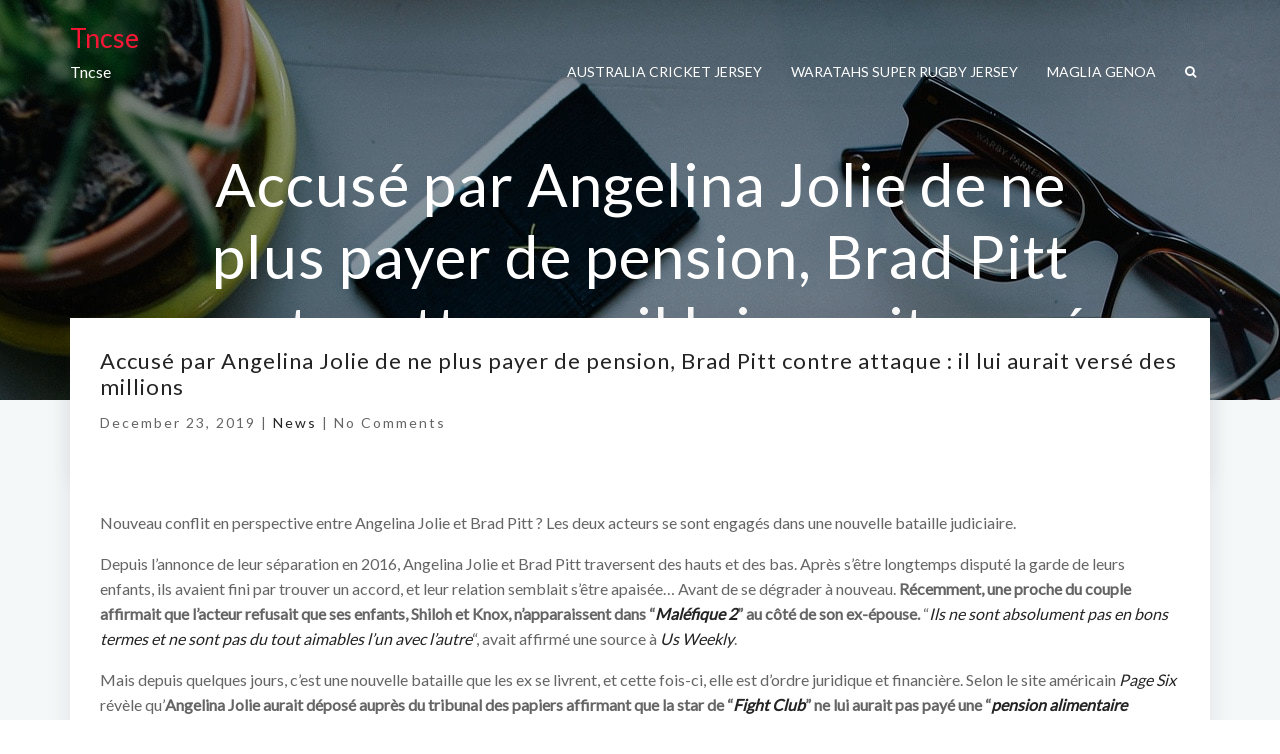

--- FILE ---
content_type: text/html; charset=UTF-8
request_url: https://tncse.com/2019/12/23/accus-par-angelina-jolie-de-ne-plus-payer-de-pension-brad-pitt-contre-attaque-il-lui-aurait-vers-des-millions/
body_size: 13347
content:
<!DOCTYPE html>
<html lang="en-US">
<head>
	<meta name="viewport" content="width=device-width, initial-scale=1, shrink-to-fit=no">
    <meta http-equiv="x-ua-compatible" content="ie=edge">
	<meta charset="UTF-8"> 
	<title>Accus&eacute; par Angelina Jolie de ne plus payer de pension, Brad Pitt contre attaque&nbsp;: il lui aurait vers&eacute; des millions &#8211; Tncse</title>
<meta name='robots' content='max-image-preview:large' />
<link rel='dns-prefetch' href='//fonts.googleapis.com' />
<link rel="alternate" type="application/rss+xml" title="Tncse &raquo; Feed" href="https://tncse.com/feed/" />
<link rel="alternate" type="application/rss+xml" title="Tncse &raquo; Comments Feed" href="https://tncse.com/comments/feed/" />
<link rel="alternate" title="oEmbed (JSON)" type="application/json+oembed" href="https://tncse.com/wp-json/oembed/1.0/embed?url=https%3A%2F%2Ftncse.com%2F2019%2F12%2F23%2Faccus-par-angelina-jolie-de-ne-plus-payer-de-pension-brad-pitt-contre-attaque-il-lui-aurait-vers-des-millions%2F" />
<link rel="alternate" title="oEmbed (XML)" type="text/xml+oembed" href="https://tncse.com/wp-json/oembed/1.0/embed?url=https%3A%2F%2Ftncse.com%2F2019%2F12%2F23%2Faccus-par-angelina-jolie-de-ne-plus-payer-de-pension-brad-pitt-contre-attaque-il-lui-aurait-vers-des-millions%2F&#038;format=xml" />
<style id='wp-img-auto-sizes-contain-inline-css' type='text/css'>
img:is([sizes=auto i],[sizes^="auto," i]){contain-intrinsic-size:3000px 1500px}
/*# sourceURL=wp-img-auto-sizes-contain-inline-css */
</style>
<style id='wp-emoji-styles-inline-css' type='text/css'>

	img.wp-smiley, img.emoji {
		display: inline !important;
		border: none !important;
		box-shadow: none !important;
		height: 1em !important;
		width: 1em !important;
		margin: 0 0.07em !important;
		vertical-align: -0.1em !important;
		background: none !important;
		padding: 0 !important;
	}
/*# sourceURL=wp-emoji-styles-inline-css */
</style>
<style id='wp-block-library-inline-css' type='text/css'>
:root{--wp-block-synced-color:#7a00df;--wp-block-synced-color--rgb:122,0,223;--wp-bound-block-color:var(--wp-block-synced-color);--wp-editor-canvas-background:#ddd;--wp-admin-theme-color:#007cba;--wp-admin-theme-color--rgb:0,124,186;--wp-admin-theme-color-darker-10:#006ba1;--wp-admin-theme-color-darker-10--rgb:0,107,160.5;--wp-admin-theme-color-darker-20:#005a87;--wp-admin-theme-color-darker-20--rgb:0,90,135;--wp-admin-border-width-focus:2px}@media (min-resolution:192dpi){:root{--wp-admin-border-width-focus:1.5px}}.wp-element-button{cursor:pointer}:root .has-very-light-gray-background-color{background-color:#eee}:root .has-very-dark-gray-background-color{background-color:#313131}:root .has-very-light-gray-color{color:#eee}:root .has-very-dark-gray-color{color:#313131}:root .has-vivid-green-cyan-to-vivid-cyan-blue-gradient-background{background:linear-gradient(135deg,#00d084,#0693e3)}:root .has-purple-crush-gradient-background{background:linear-gradient(135deg,#34e2e4,#4721fb 50%,#ab1dfe)}:root .has-hazy-dawn-gradient-background{background:linear-gradient(135deg,#faaca8,#dad0ec)}:root .has-subdued-olive-gradient-background{background:linear-gradient(135deg,#fafae1,#67a671)}:root .has-atomic-cream-gradient-background{background:linear-gradient(135deg,#fdd79a,#004a59)}:root .has-nightshade-gradient-background{background:linear-gradient(135deg,#330968,#31cdcf)}:root .has-midnight-gradient-background{background:linear-gradient(135deg,#020381,#2874fc)}:root{--wp--preset--font-size--normal:16px;--wp--preset--font-size--huge:42px}.has-regular-font-size{font-size:1em}.has-larger-font-size{font-size:2.625em}.has-normal-font-size{font-size:var(--wp--preset--font-size--normal)}.has-huge-font-size{font-size:var(--wp--preset--font-size--huge)}.has-text-align-center{text-align:center}.has-text-align-left{text-align:left}.has-text-align-right{text-align:right}.has-fit-text{white-space:nowrap!important}#end-resizable-editor-section{display:none}.aligncenter{clear:both}.items-justified-left{justify-content:flex-start}.items-justified-center{justify-content:center}.items-justified-right{justify-content:flex-end}.items-justified-space-between{justify-content:space-between}.screen-reader-text{border:0;clip-path:inset(50%);height:1px;margin:-1px;overflow:hidden;padding:0;position:absolute;width:1px;word-wrap:normal!important}.screen-reader-text:focus{background-color:#ddd;clip-path:none;color:#444;display:block;font-size:1em;height:auto;left:5px;line-height:normal;padding:15px 23px 14px;text-decoration:none;top:5px;width:auto;z-index:100000}html :where(.has-border-color){border-style:solid}html :where([style*=border-top-color]){border-top-style:solid}html :where([style*=border-right-color]){border-right-style:solid}html :where([style*=border-bottom-color]){border-bottom-style:solid}html :where([style*=border-left-color]){border-left-style:solid}html :where([style*=border-width]){border-style:solid}html :where([style*=border-top-width]){border-top-style:solid}html :where([style*=border-right-width]){border-right-style:solid}html :where([style*=border-bottom-width]){border-bottom-style:solid}html :where([style*=border-left-width]){border-left-style:solid}html :where(img[class*=wp-image-]){height:auto;max-width:100%}:where(figure){margin:0 0 1em}html :where(.is-position-sticky){--wp-admin--admin-bar--position-offset:var(--wp-admin--admin-bar--height,0px)}@media screen and (max-width:600px){html :where(.is-position-sticky){--wp-admin--admin-bar--position-offset:0px}}

/*# sourceURL=wp-block-library-inline-css */
</style><style id='global-styles-inline-css' type='text/css'>
:root{--wp--preset--aspect-ratio--square: 1;--wp--preset--aspect-ratio--4-3: 4/3;--wp--preset--aspect-ratio--3-4: 3/4;--wp--preset--aspect-ratio--3-2: 3/2;--wp--preset--aspect-ratio--2-3: 2/3;--wp--preset--aspect-ratio--16-9: 16/9;--wp--preset--aspect-ratio--9-16: 9/16;--wp--preset--color--black: #000000;--wp--preset--color--cyan-bluish-gray: #abb8c3;--wp--preset--color--white: #ffffff;--wp--preset--color--pale-pink: #f78da7;--wp--preset--color--vivid-red: #cf2e2e;--wp--preset--color--luminous-vivid-orange: #ff6900;--wp--preset--color--luminous-vivid-amber: #fcb900;--wp--preset--color--light-green-cyan: #7bdcb5;--wp--preset--color--vivid-green-cyan: #00d084;--wp--preset--color--pale-cyan-blue: #8ed1fc;--wp--preset--color--vivid-cyan-blue: #0693e3;--wp--preset--color--vivid-purple: #9b51e0;--wp--preset--gradient--vivid-cyan-blue-to-vivid-purple: linear-gradient(135deg,rgb(6,147,227) 0%,rgb(155,81,224) 100%);--wp--preset--gradient--light-green-cyan-to-vivid-green-cyan: linear-gradient(135deg,rgb(122,220,180) 0%,rgb(0,208,130) 100%);--wp--preset--gradient--luminous-vivid-amber-to-luminous-vivid-orange: linear-gradient(135deg,rgb(252,185,0) 0%,rgb(255,105,0) 100%);--wp--preset--gradient--luminous-vivid-orange-to-vivid-red: linear-gradient(135deg,rgb(255,105,0) 0%,rgb(207,46,46) 100%);--wp--preset--gradient--very-light-gray-to-cyan-bluish-gray: linear-gradient(135deg,rgb(238,238,238) 0%,rgb(169,184,195) 100%);--wp--preset--gradient--cool-to-warm-spectrum: linear-gradient(135deg,rgb(74,234,220) 0%,rgb(151,120,209) 20%,rgb(207,42,186) 40%,rgb(238,44,130) 60%,rgb(251,105,98) 80%,rgb(254,248,76) 100%);--wp--preset--gradient--blush-light-purple: linear-gradient(135deg,rgb(255,206,236) 0%,rgb(152,150,240) 100%);--wp--preset--gradient--blush-bordeaux: linear-gradient(135deg,rgb(254,205,165) 0%,rgb(254,45,45) 50%,rgb(107,0,62) 100%);--wp--preset--gradient--luminous-dusk: linear-gradient(135deg,rgb(255,203,112) 0%,rgb(199,81,192) 50%,rgb(65,88,208) 100%);--wp--preset--gradient--pale-ocean: linear-gradient(135deg,rgb(255,245,203) 0%,rgb(182,227,212) 50%,rgb(51,167,181) 100%);--wp--preset--gradient--electric-grass: linear-gradient(135deg,rgb(202,248,128) 0%,rgb(113,206,126) 100%);--wp--preset--gradient--midnight: linear-gradient(135deg,rgb(2,3,129) 0%,rgb(40,116,252) 100%);--wp--preset--font-size--small: 13px;--wp--preset--font-size--medium: 20px;--wp--preset--font-size--large: 36px;--wp--preset--font-size--x-large: 42px;--wp--preset--spacing--20: 0.44rem;--wp--preset--spacing--30: 0.67rem;--wp--preset--spacing--40: 1rem;--wp--preset--spacing--50: 1.5rem;--wp--preset--spacing--60: 2.25rem;--wp--preset--spacing--70: 3.38rem;--wp--preset--spacing--80: 5.06rem;--wp--preset--shadow--natural: 6px 6px 9px rgba(0, 0, 0, 0.2);--wp--preset--shadow--deep: 12px 12px 50px rgba(0, 0, 0, 0.4);--wp--preset--shadow--sharp: 6px 6px 0px rgba(0, 0, 0, 0.2);--wp--preset--shadow--outlined: 6px 6px 0px -3px rgb(255, 255, 255), 6px 6px rgb(0, 0, 0);--wp--preset--shadow--crisp: 6px 6px 0px rgb(0, 0, 0);}:where(.is-layout-flex){gap: 0.5em;}:where(.is-layout-grid){gap: 0.5em;}body .is-layout-flex{display: flex;}.is-layout-flex{flex-wrap: wrap;align-items: center;}.is-layout-flex > :is(*, div){margin: 0;}body .is-layout-grid{display: grid;}.is-layout-grid > :is(*, div){margin: 0;}:where(.wp-block-columns.is-layout-flex){gap: 2em;}:where(.wp-block-columns.is-layout-grid){gap: 2em;}:where(.wp-block-post-template.is-layout-flex){gap: 1.25em;}:where(.wp-block-post-template.is-layout-grid){gap: 1.25em;}.has-black-color{color: var(--wp--preset--color--black) !important;}.has-cyan-bluish-gray-color{color: var(--wp--preset--color--cyan-bluish-gray) !important;}.has-white-color{color: var(--wp--preset--color--white) !important;}.has-pale-pink-color{color: var(--wp--preset--color--pale-pink) !important;}.has-vivid-red-color{color: var(--wp--preset--color--vivid-red) !important;}.has-luminous-vivid-orange-color{color: var(--wp--preset--color--luminous-vivid-orange) !important;}.has-luminous-vivid-amber-color{color: var(--wp--preset--color--luminous-vivid-amber) !important;}.has-light-green-cyan-color{color: var(--wp--preset--color--light-green-cyan) !important;}.has-vivid-green-cyan-color{color: var(--wp--preset--color--vivid-green-cyan) !important;}.has-pale-cyan-blue-color{color: var(--wp--preset--color--pale-cyan-blue) !important;}.has-vivid-cyan-blue-color{color: var(--wp--preset--color--vivid-cyan-blue) !important;}.has-vivid-purple-color{color: var(--wp--preset--color--vivid-purple) !important;}.has-black-background-color{background-color: var(--wp--preset--color--black) !important;}.has-cyan-bluish-gray-background-color{background-color: var(--wp--preset--color--cyan-bluish-gray) !important;}.has-white-background-color{background-color: var(--wp--preset--color--white) !important;}.has-pale-pink-background-color{background-color: var(--wp--preset--color--pale-pink) !important;}.has-vivid-red-background-color{background-color: var(--wp--preset--color--vivid-red) !important;}.has-luminous-vivid-orange-background-color{background-color: var(--wp--preset--color--luminous-vivid-orange) !important;}.has-luminous-vivid-amber-background-color{background-color: var(--wp--preset--color--luminous-vivid-amber) !important;}.has-light-green-cyan-background-color{background-color: var(--wp--preset--color--light-green-cyan) !important;}.has-vivid-green-cyan-background-color{background-color: var(--wp--preset--color--vivid-green-cyan) !important;}.has-pale-cyan-blue-background-color{background-color: var(--wp--preset--color--pale-cyan-blue) !important;}.has-vivid-cyan-blue-background-color{background-color: var(--wp--preset--color--vivid-cyan-blue) !important;}.has-vivid-purple-background-color{background-color: var(--wp--preset--color--vivid-purple) !important;}.has-black-border-color{border-color: var(--wp--preset--color--black) !important;}.has-cyan-bluish-gray-border-color{border-color: var(--wp--preset--color--cyan-bluish-gray) !important;}.has-white-border-color{border-color: var(--wp--preset--color--white) !important;}.has-pale-pink-border-color{border-color: var(--wp--preset--color--pale-pink) !important;}.has-vivid-red-border-color{border-color: var(--wp--preset--color--vivid-red) !important;}.has-luminous-vivid-orange-border-color{border-color: var(--wp--preset--color--luminous-vivid-orange) !important;}.has-luminous-vivid-amber-border-color{border-color: var(--wp--preset--color--luminous-vivid-amber) !important;}.has-light-green-cyan-border-color{border-color: var(--wp--preset--color--light-green-cyan) !important;}.has-vivid-green-cyan-border-color{border-color: var(--wp--preset--color--vivid-green-cyan) !important;}.has-pale-cyan-blue-border-color{border-color: var(--wp--preset--color--pale-cyan-blue) !important;}.has-vivid-cyan-blue-border-color{border-color: var(--wp--preset--color--vivid-cyan-blue) !important;}.has-vivid-purple-border-color{border-color: var(--wp--preset--color--vivid-purple) !important;}.has-vivid-cyan-blue-to-vivid-purple-gradient-background{background: var(--wp--preset--gradient--vivid-cyan-blue-to-vivid-purple) !important;}.has-light-green-cyan-to-vivid-green-cyan-gradient-background{background: var(--wp--preset--gradient--light-green-cyan-to-vivid-green-cyan) !important;}.has-luminous-vivid-amber-to-luminous-vivid-orange-gradient-background{background: var(--wp--preset--gradient--luminous-vivid-amber-to-luminous-vivid-orange) !important;}.has-luminous-vivid-orange-to-vivid-red-gradient-background{background: var(--wp--preset--gradient--luminous-vivid-orange-to-vivid-red) !important;}.has-very-light-gray-to-cyan-bluish-gray-gradient-background{background: var(--wp--preset--gradient--very-light-gray-to-cyan-bluish-gray) !important;}.has-cool-to-warm-spectrum-gradient-background{background: var(--wp--preset--gradient--cool-to-warm-spectrum) !important;}.has-blush-light-purple-gradient-background{background: var(--wp--preset--gradient--blush-light-purple) !important;}.has-blush-bordeaux-gradient-background{background: var(--wp--preset--gradient--blush-bordeaux) !important;}.has-luminous-dusk-gradient-background{background: var(--wp--preset--gradient--luminous-dusk) !important;}.has-pale-ocean-gradient-background{background: var(--wp--preset--gradient--pale-ocean) !important;}.has-electric-grass-gradient-background{background: var(--wp--preset--gradient--electric-grass) !important;}.has-midnight-gradient-background{background: var(--wp--preset--gradient--midnight) !important;}.has-small-font-size{font-size: var(--wp--preset--font-size--small) !important;}.has-medium-font-size{font-size: var(--wp--preset--font-size--medium) !important;}.has-large-font-size{font-size: var(--wp--preset--font-size--large) !important;}.has-x-large-font-size{font-size: var(--wp--preset--font-size--x-large) !important;}
/*# sourceURL=global-styles-inline-css */
</style>

<style id='classic-theme-styles-inline-css' type='text/css'>
/*! This file is auto-generated */
.wp-block-button__link{color:#fff;background-color:#32373c;border-radius:9999px;box-shadow:none;text-decoration:none;padding:calc(.667em + 2px) calc(1.333em + 2px);font-size:1.125em}.wp-block-file__button{background:#32373c;color:#fff;text-decoration:none}
/*# sourceURL=/wp-includes/css/classic-themes.min.css */
</style>
<link rel='stylesheet' id='daron-bootstrap-min-css-css' href='https://tncse.com/wp-content/themes/daron/main/bootstrap/css/bootstrap.min.css?ver=6.9' type='text/css' media='all' />
<link rel='stylesheet' id='daron-swiper-min-css-css' href='https://tncse.com/wp-content/themes/daron/main/swiper/swiper.min.css?ver=6.9' type='text/css' media='all' />
<link rel='stylesheet' id='daron-cubeportfolio-min-css-css' href='https://tncse.com/wp-content/themes/daron/main/cubeportfolio/css/cubeportfolio.min.css?ver=6.9' type='text/css' media='all' />
<link rel='stylesheet' id='font-awesome-css-css' href='https://tncse.com/wp-content/themes/daron/css/font-awesome.min.css?ver=6.9' type='text/css' media='all' />
<link rel='stylesheet' id='daron-style-css' href='https://tncse.com/wp-content/themes/daron/style.css?ver=6.9' type='text/css' media='all' />
<link rel='stylesheet' id='daron-global-css-css' href='https://tncse.com/wp-content/themes/daron/main/global/global.css?ver=6.9' type='text/css' media='all' />
<link rel='stylesheet' id='daron-css-css' href='https://tncse.com/wp-content/themes/daron/css/daron.css?ver=6.9' type='text/css' media='all' />
<link rel='stylesheet' id='google-fonts-css' href='https://fonts.googleapis.com/css?family=Lato' type='text/css' media='all' />
<script type="text/javascript" src="https://tncse.com/wp-includes/js/jquery/jquery.min.js?ver=3.7.1" id="jquery-core-js"></script>
<script type="text/javascript" src="https://tncse.com/wp-includes/js/jquery/jquery-migrate.min.js?ver=3.4.1" id="jquery-migrate-js"></script>
<script type="text/javascript" src="https://tncse.com/wp-content/themes/daron/main/bootstrap/js/bootstrap.js?ver=6.9" id="jquery-bootstrap-js"></script>
<script type="text/javascript" src="https://tncse.com/wp-content/themes/daron/main/swiper/swiper.jquery.min.js?ver=6.9" id="daron-swiper-jquery-min-js-js"></script>
<script type="text/javascript" src="https://tncse.com/wp-content/themes/daron/main/swiper/swiper.min.js?ver=6.9" id="daron-swiper-min-js-js"></script>
<script type="text/javascript" src="https://tncse.com/wp-content/themes/daron/main/cubeportfolio/js/jquery.cubeportfolio.min.js?ver=6.9" id="daron-jquery-cubeportfolio-min-js-js"></script>
<script type="text/javascript" src="https://tncse.com/wp-content/themes/daron/js/daron.js?ver=6.9" id="daron-js-js"></script>
<script type="text/javascript" src="https://tncse.com/wp-content/themes/daron/js/jquery.back-to-top.js?ver=6.9" id="daron-jquery-back-to-top-js-js"></script>
<script type="text/javascript" src="https://tncse.com/wp-content/themes/daron/js/search-form.js?ver=6.9" id="daron-search-form-js-js"></script>
<link rel="https://api.w.org/" href="https://tncse.com/wp-json/" /><link rel="alternate" title="JSON" type="application/json" href="https://tncse.com/wp-json/wp/v2/posts/3074" /><link rel="EditURI" type="application/rsd+xml" title="RSD" href="https://tncse.com/xmlrpc.php?rsd" />
<meta name="generator" content="WordPress 6.9" />
<link rel="canonical" href="https://tncse.com/2019/12/23/accus-par-angelina-jolie-de-ne-plus-payer-de-pension-brad-pitt-contre-attaque-il-lui-aurait-vers-des-millions/" />
<link rel='shortlink' href='https://tncse.com/?p=3074' />
<style type="text/css">.recentcomments a{display:inline !important;padding:0 !important;margin:0 !important;}</style>	<style>
/* genral
==================================== */
 body, h1,  h3, h4, h5, h6, p, div, ul, li, a, select, input, textarea {
	font-family: 'Lato', sans-serif;
} 

@media (max-width: 34em) {
	.site-description {
		display:none;
	}
}

.site-title {
 margin-bottom:0;	
}
.s-header-v2 {
position:absolute;
right:0;
left:0;
}

.site-title a {
	font-size: 27px;
    margin-bottom: 5px;
	color: #F71735;
}
.site-title:hover a {
	color:none;
}

@media (min-width: 62em) {
	.s-header__shrink .s-header-v2__navbar {
		box-shadow: 0 0 0.9375rem 0.25rem rgba(34, 35, 36, 0.05);
		background: #fff;
	}

	.s-header__shrink .s-header-v2__nav > li > a {
		color: #000;
	}
	.s-header__shrink .cd-search-trigger {
		color: #000;
	}

	.s-header-v2__nav > li > a, .cd-search-trigger {
		color: rgba(255, 255, 255, 1);
	}

	.no-padding {
		padding:.0rem 1.875rem
	}
	.daron-header-icon > li > a {
		margin: 0 0.5rem;
	}
	.s-header__shrink .site-description {
		color: #000;
	}
	
}
@media (max-width: 62em) {
	.header-icon {display:none;}
	#search {
		/* hide select element on small devices */
		display: none;
	}
}
.cd-search-trigger::after {
	/* icon lens */
	left: 50%;
	top: 50%;
	bottom: auto;
	right: auto;
	-webkit-transform: translateX(-50%) translateY(-50%);
	-moz-transform: translateX(-50%) translateY(-50%);
	-ms-transform: translateX(-50%) translateY(-50%);
	-o-transform: translateX(-50%) translateY(-50%);
	transform: translateX(-50%) translateY(-50%);
	height: 16px;
	width: 16px;
	background: url(https://tncse.com/wp-content/themes/daron/images/svg/cd-icons.svg) no-repeat -16px 0;
}
@media (max-width: 61.9em)
	.cd-main-search {
		display: none;
	}

/* home customizer
==================================== */
.info-box-icon {
	background: #F71735;
}

/* menu Style
==================================== */
/* minimal header */
@media (min-width: 62em) {
	.s-header-v2__nav > li > a:hover {
	  color:#FFFFFF;
	}
	.s-header-v2__nav > li > a:focus {
	  color: rgba(255, 255, 255, 0.75);
	}
	.s-header-v2__nav > li > a.-is-active {
	  /*color:#FFFFFF;*/
	}
	.cd-search-trigger:hover {
		color:#FFFFFF;
	}
	.s-header-v2__dropdown-menu {
		border-top: 3px solid #F71735;
	}
	.site-description {
		color:#FFFFFF;
	}
}

/* s-header shrink */
.s-header-v2__dropdown-menu > li > a:hover {
  color: #F71735;
}
 .s-header-v2__nav > li > a:hover {
	color: #F71735;
}
.s-header-v2__nav > li > a:focus {
	color: #F71735;
}
 .s-header-v2__nav > li > a.-is-active {
	color: #F71735;
}
.s-header-v2__dropdown-menu > li > a.-is-active {
	color: #F71735;
}
 .cd-search-trigger:hover {
	color: #F71735;
}
.daron-search-form-news li a:hover {
	color: #F71735;
}

/* primary color 
====================================*/
.g-color--primary { 
	color: #F71735; 
}
.g-color-icon {
	color: #647b85; 
}
.s-btn--primary-bg {
    background: #F71735;
	 border-color: #F71735;
}
.single-link-color:hover {
	color: #F71735;
}
.menu--alonso .menu__item--current .menu__link {
    color: #F71735;
}
.menu__line {
	background: #F71735;
}
.s-btn--white-bg:focus, .s-btn--white-bg:hover {
	 color: #F71735;
}
/* slider 
====================================*/

.s-icon--white-brd:focus, .s-icon--white-brd:hover {
	color: #fff;
	background: #F71735;
	border-color: #F71735;
}
.round-button:hover {
	border-color: #F71735;
}
.swiper-pagination-bullet-active {
    opacity: 1;
    background: #F71735;
}

/* back to top 
====================================*/
.s-back-to-top {
	background: #F71735;
}
.s-back-to-top:hover:before {
  color: #F71735;
}

/* blog 
====================================*/
.read-more {
	color: #F71735;
}
.author-color:hover {
	color: #F71735;
}
.categories-color-blog:hover {
	color: #F71735;
}
.blog-icon-color { 
	color: #F71735;
}
.logged-in-as > a:hover {
	color: #F71735;
}
.comment-reply-title > a:hover {
	color:#F71735;
}
.comment-reply-title > small > a:hover {
	color: #F71735;
}
.formate-hading-color > a:hover {
	color: #F71735;
}
.commentmetadata > a:hover {
	color: #F71735;
}
.metaInfo > span > a{
	color: #000000;
}
.post a:hover {
	color: #F71735;
} 

/* portfolio 
====================================*/
div.cbp-filter-item-active:after, .cbp-filter-item:hover:after {
	background: #F71735;
	width: 100%;
} 
 div.cbp-filter-item-active {
   color: #F71735; !important;
}
.s-portfolio__img-effect:after {
	background-color: #F71735;
	opacity : 0.7;
}
.s-icon--white-bg:focus, .s-icon--white-bg:hover {
  color: #F71735;
}

/* footer 
====================================*/
.footer-logo a:hover, .footer-bootom a:hover {
	color: #F71735;
}
.footer-admin {
	color: #fff;
}
.border-bootom-widget{
	color: #6a6a6a;
	border-bottom: 1px inset #6a6a6a;
} 
.title-t {
	color: #8e8d8d;
}
.title-t:hover {
	color: #F71735;
}
footer.g-bg-color--dark {
 border-top:3px solid #F71735;
}

/* breadcumb 
====================================*/
.js__parallax-window {
	position: relative;
	height:400px;
		background: rgba(0,0,0,0.38) url('https://tncse.com/wp-content/themes/daron/images/banner/banner.jpg') 50% 0 no-repeat fixed;
		transition: background-color 1s;
}
.js__parallax-window:before {
	position: absolute;
	top: 0; right: 0; bottom: 0; left: 0;
	background-color: inherit;
	content: ' ';
}
.daron-breadcrumb {
	position:relative;
}
.breadcumb-color,
.breadcumb-color:hover {
	color: #F71735;
}

/* widgets
====================================*/
.widget ul li a:hover, .widget ul li a:focus, 
.widget table#wp-calendar tbody a:hover, .widget table#wp-calendar tbody a:focus, 
.footer .widget a, 
.copyright a:hover, .copyright a:focus, 
.site-url a, .site-url a:hover, .site-url a:focus {
    color: #F71735;
}
#searchform #searchsubmit, .tagcloud a:hover  {
background-color :#F71735;
}
.sidebar-widget > h1, .sidebar-widget > h2, .sidebar-widget > h3, .sidebar-widget > h4 {
	border-left: 2px solid #F71735;
}
.widget ul li a::before {
	color:#F71735;
}

/* pagination
====================================*/
.daron-pagination .page-numbers.current {
	background-color: #F71735;
}
.daron-pagination .page-numbers:hover {
	background-color: #F71735;
}

body.single-post .pager li>a:focus, .pager li>a:hover {
background-color: #F71735;
color:#fff;
}


/*WOOCOMMERCE CSS----------------------------------------------------------------------------------------------------*/
/* Woocommerce Colors-------------------------------------------------------------------------------------------- */
.woocommerce .variations td.label, .woocommerce-cart table.cart td.actions .coupon .input-text, .select2-container .select2-choice { color: #F71735; }
.woocommerce div.product span.price, .woocommerce .posted_in a, .woocommerce-product-rating a, .woocommerce .tagged_as a, .woocommerce div.product form.cart .variations td.label label, .woocommerce #reviews #comments ol.commentlist li .meta strong, .owl-item .item .cart .add_to_cart_button, .woocommerce ul.cart_list li a, .woocommerce-error, .woocommerce-info, .woocommerce-message { color: #F71735; }
.woocommerce ul.products li.product .button { color: #fff; }
.woocommerce ul.product_list_widget li a:hover, .woocommerce ul.product_list_widget li a:focus, 
.woocommerce .posted_in a:hover, .woocommerce .posted_in a:focus { color: #F71735; }
.woocommerce ul.products li.product:hover .button, 
.woocommerce ul.products li.product:focus .button, 
.woocommerce div.product form.cart .button:hover, 
.woocommerce div.product form.cart .button:focus, 
.woocommerce div.product form.cart .button, .woocommerce a.button, .woocommerce a.button:hover,
 .woocommerce input.button:disabled, .woocommerce input.button:disabled[disabled], .woocommerce-EditAccountForm input.woocommerce-Button, .owl-item .item .cart .add_to_cart_button:hover, #add_payment_method table.cart img, .woocommerce-checkout table.cart img { border: 4px double #eee; }
.woocommerce div.product form.cart .button, .woocommerce a.button, .woocommerce a.button:hover, .woocommerce a.added_to_cart, .woocommerce table.my_account_orders .order-actions .button { color: #fff; }
.woocommerce ul.products li.product .button,  
 .owl-item .item .cart .add_to_cart_button { background: #F71735; }
.woocommerce ul.products li.product .button, .woocommerce ul.products li.product .button:hover, .owl-item .item .cart .add_to_cart_button { border: 1px solid #F71735; }
.woocommerce ul.products li.product, 
.woocommerce-page ul.products li.product { background-color: #ffffff; }
.woocommerce #respond input#submit.alt, .woocommerce a.button.alt, .woocommerce button.button.alt, .woocommerce input.button.alt, .sidebar a.button { background-color: #F71735; }
.woocommerce #respond input#submit.alt:hover, .woocommerce a.button.alt:hover, .woocommerce button.button.alt:hover, .woocommerce input.button.alt:hover {
    background-color: #F71735;
    color: #fff;
}
.woocommerce ul.products li.product:before, .woocommerce ul.products li.product:after, .woocommerce-page ul.products li.product:before, .woocommerce-page ul.products li.product:after {
    content: "";
    position: absolute;
    z-index: -1;
    top: 50%;
    bottom: 0;
    left: 10px;
    right: 10px;
    -moz-border-radius: 100px / 10px;
    border-radius: 100px / 10px;
}
.woocommerce ul.products li.product:before, .woocommerce ul.products li.product:after, .woocommerce-page ul.products li.product:before, .woocommerce-page ul.products li.product:after {
    -webkit-box-shadow: 0 0 15px rgba(0,0,0,0.8);
    -moz-box-shadow: 0 0 15px rgba(0,0,0,0.8);
    box-shadow: 0 0 15px rgba(0,0,0,0.8);
}
.woocommerce a.remove, .woocommerce .woocommerce-Button, .woocommerce .cart input.button, .woocommerce input.button.alt, .woocommerce button.button, .woocommerce #respond input#submit, .woocommerce .cart input.button:hover, 
.woocommerce .cart input.button:focus, 
.woocommerce input.button.alt:hover, 
.woocommerce input.button.alt:focus, 
.woocommerce input.button:hover, 
.woocommerce input.button:focus, 
.woocommerce button.button:hover, 
.woocommerce button.button:focus, 
.woocommerce #respond input#submit:hover, 
.woocommerce #respond input#submit:focus, 
.woocommerce ul.products li.product:hover .button, 
.woocommerce-cart .wc-proceed-to-checkout a.checkout-button, .woocommerce .return-to-shop a.button  { color: #ffffff !important; }
.woocommerce div.product form.cart .button, .woocommerce a.button, .woocommerce a.button:hover, .woocommerce a.button, .woocommerce .woocommerce-Button, .woocommerce .cart input.button, .woocommerce input.button.alt, .woocommerce button.button, .woocommerce #respond input#submit, .woocommerce .cart input.button:hover, .woocommerce .cart input.button:focus, 
.woocommerce input.button.alt:hover, .woocommerce input.button.alt:focus, 
.woocommerce input.button:hover, .woocommerce input.button:focus, 
.woocommerce button.button:hover, .woocommerce button.button:focus, 
.woocommerce #respond input#submit:hover, .woocommerce #respond input#submit:focus, 
.woocommerce-cart .wc-proceed-to-checkout a.checkout-button { background: #F71735; border: 1px solid transparent !important; }
.woocommerce-product-search button[type="submit"] {
    background-color: #F71735;
    border: 2px solid #F71735;
}
.widget.woocommerce.widget_product_search .woocommerce-product-search button[type="submit"]:hover {
    background: #F71735;
}
.woocommerce-message, .woocommerce-info {
    border-top-color: #F71735;
}
.woocommerce-message::before, .woocommerce-info::before { color: #F71735; }
.woocommerce div.product div.summary {
    margin-bottom: 2em;
    padding: 0;
    background-color: #fff;
}

.woocommerce ul.products li.product .onsale, .woocommerce span.onsale {
	border: none;
	color:#fff
}

.products .onsale {
	background-color: #F71735;
}

.price_label { color: #727272; }
.woocommerce a.added_to_cart { background: #21202e; border: 1px solid #ffffff; }
.woocommerce a.button { border-radius: 0px; box-shadow: none; }
.woocommerce #reviews #comments ol.commentlist li .comment-text { border: 1px solid #e4e1e3; }
.woocommerce #reviews #comments ol.commentlist li .meta time { color: #8f969c; }
.woocommerce #review_form #respond textarea, .woocommerce-cart table.cart td.actions .coupon .input-text { border: 1px solid #eee; }
.woocommerce-error, .woocommerce-info, .woocommerce-message { background-color: #fbfbfb; box-shadow: 0 7px 3px -5px #e0e0e0; }
.woocommerce table.shop_table, .woocommerce table.shop_table td { border: 1px solid rgba(0, 0, 0, .1); }
.woocommerce table.shop_table th { background-color: #fbfbfb; }
#add_payment_method table.cart img, .woocommerce-checkout table.cart img { border: 4px double #eee; }
.woocommerce a.remove { background: #555555; }
.woocommerce .checkout_coupon input.button, 
.woocommerce .woocommerce-MyAccount-content input.button, .woocommerce .login input.button { background-color: #F71735; color: #ffffff; border: 1px solid transparent; }
.woocommerce-page #payment #place_order { border: 1px solid transparent; }
.select2-container .select2-choice, .select2-drop-active, .woocommerce .woocommerce-ordering select, .woocommerce .widget select { 
    border: 1px solid #eee;
}
.woocommerce-checkout #payment ul.payment_methods { background-color: #fbfbfb; border: 1px solid rgba(0, 0, 0, .1); }
#add_payment_method #payment div.payment_box, .woocommerce-cart #payment div.payment_box, .woocommerce-checkout #payment div.payment_box { background-color: #ebe9eb; }
#add_payment_method #payment div.payment_box:before, 
.woocommerce-cart #payment div.payment_box:before, 
.woocommerce-checkout #payment div.payment_box:before { 
    border: 1em solid #ebe9eb;
    border-right-color: transparent;
    border-left-color: transparent;
    border-top-color: transparent;
}   
.woocommerce nav.woocommerce-pagination ul li a, 
.woocommerce nav.woocommerce-pagination ul li span { background-color: #f5f6f9;
    border: 1px solid #e9e9e9; color: #2a2e34; }
.woocommerce nav.woocommerce-pagination ul li a:focus, .woocommerce nav.woocommerce-pagination ul li a:hover, .woocommerce nav.woocommerce-pagination ul li span.current { background-color: #F71735; border: 1px solid #F71735; color: #ffffff; }
.woocommerce-MyAccount-navigation ul li { border-bottom: 1px solid #ebe9eb; }
.woocommerce-EditAccountForm input.woocommerce-Button { border: 1px solid #ffffff; }
.ui-slider .ui-slider-handle {
    border: 1px solid rgba(0, 0, 0, 0.25);
    background: #e7e7e7;
    background: -webkit-gradient(linear,left top,left bottom,from(#FEFEFE),to(#e7e7e7));
    background: -webkit-linear-gradient(#FEFEFE,#e7e7e7);
    background: -moz-linear-gradient(center top,#FEFEFE 0%,#e7e7e7 100%);
    background: -moz-gradient(center top,#FEFEFE 0%,#e7e7e7 100%);
    -webkit-box-shadow: 0 1px 2px rgba(0, 0, 0, 0.3), 0 0 0 1px rgba(255, 255, 255, 0.65) inset;
    -moz-box-shadow: 0 1px 2px rgba(0, 0, 0, 0.3), 0 0 0 1px rgba(255, 255, 255, 0.65) inset;
    box-shadow: 0 1px 2px rgba(0, 0, 0, 0.3), 0 0 0 1px rgba(255, 255, 255, 0.65) inset;
}
.price_slider_wrapper .ui-widget-content {
    background: #1e1e1e;
    background: -webkit-gradient(linear,left top,left bottom,from(#1e1e1e),to(#6a6a6a));
    background: -webkit-linear-gradient(#1e1e1e,#6a6a6a);
    background: -moz-linear-gradient(center top,#1e1e1e 0%,#6a6a6a 100%);
    background: -moz-gradient(center top,#1e1e1e 0%,#6a6a6a 100%);
}
.sidebar-widget .widget-title { border-bottom: 2px solid #eeeeee; }
.sidebar-widget .woocommerce ul.cart_list li { border-bottom: 1px dotted #d1d1d1; }
.woocommerce div.product .woocommerce-tabs .panel { background: #fff; border: 1px solid #eee; }
.woocommerce .widget_price_filter .ui-slider .ui-slider-range { background-color: #F71735; }
.add-to-cart a.added_to_cart, 
.add-to-cart a.added_to_cart:hover, 
.add-to-cart a.added_to_cart:focus { 
	background: #F71735;
}

/*===================================================================================*/
/*	WOOCOMMERCE PRODUCT CAROUSEL
/*===================================================================================*/

.product_container { background-color: #ffffff; border: 1px solid #eee; }
.wpcs_product_carousel_slider .owl-item .item h4.product_name, .wpcs_product_carousel_slider .owl-item .item h4.product_name a, 
.wpcs_product_carousel_slider .owl-item .item .cart .add_to_cart_button { color: #0f0f16 !important; }
.wpcs_product_carousel_slider .owl-item .item .cart:hover .add_to_cart_button,
.testimonial-section .wpcs_product_carousel_slider .title, .top-header-detail .wpcs_product_carousel_slider .title { color: #ffffff !important; }
.woocommerce.rating span {
    color: #F71735;
}

/*Woocommerce Section----------------------------------------------------------------------------------------*/
.woocommerce-section {  background-color: #F71735; }
.rating li i { color: #F71735; }

#wooproduct-slider .owl-prev:hover,
#wooproduct-slider .owl-next:hover {
	background-color: #F71735; 
	color: #fff;
}
.woocommerce .woocommerce-widget-layered-nav-list .woocommerce-widget-layered-nav-list__item a:hover, 
.woocommerce .woocommerce-widget-layered-nav-list .woocommerce-widget-layered-nav-list__item a:hover { 
	color: #F71735; 
}
.cart-header > a .cart-total {
	background-color: #F71735; 
}
</style>	
    <!-- Body -->
    <body class="wp-singular post-template-default single single-post postid-3074 single-format-standard wp-theme-daron wide">
				<div class="loader-wrapper">
			<div class="loader">
				<div class="dot"></div>
				<div class="dot"></div>
				<div class="dot"></div>
				<div class="dot"></div>
				<div class="dot"></div>
			</div>
		</div>
			    <!--========== HEADER V2 ==========-->
        <header class="cd-main-header animate-search s-header-v2">
            <!-- Navbar -->
            <nav class="cd-main-nav-wrapper s-header-v2__navbar">
				<div class="daron-container container g-display-table--lg">
					<!-- Navbar Row -->
                    <div class="s-header-v2__navbar-row text-center">
                        <!-- Brand and toggle get grouped for better mobile display -->
                        <div class="s-header-v2__navbar-col">
                            <button type="button" class="collapsed s-header-v2__toggle" data-toggle="collapse" data-target="#nav-collapse" aria-expanded="false">
                                <span class="s-header-v2__toggle-icon-bar"></span>
                            </button>
                        </div>
                        <div class="s-header-v2__navbar-col ">
                            <!-- Logo -->
                            <div class="s-header-v2__logo g-text-left--xs">
								<div class="site-branding">
									<div class="wrap">
																				<div class="site-branding-text s-header-v2__logo-link">
																							<p class="site-title"><a href="https://tncse.com/" rel="home">Tncse</a></p>
											
																						<p class="site-description">Tncse</p>
																					</div><!-- .site-branding-text -->
																			</div><!-- .wrap -->
								</div><!-- .site-branding -->
                            </div>
                            <!-- End Logo -->
                        </div>
                        
						<div class="s-header-v2__navbar-col header-icon s-header-v2__navbar-col--right">
							<ul class="s-header-v2__nav daron-header-icon">
																																								
							</ul>
						</div>
						<div class="s-header-v2__navbar-col s-header-v2__navbar-col--right">
                            <!-- Collect the nav links, forms, and other content for toggling -->
                            								<div class="collapse navbar-collapse s-header-v2__navbar-collapse" id="nav-collapse">
									<div class="menu-links-container"><ul class="s-header-v2__nav"><li id="menu-item-8661" class="menu-item menu-item-type-custom menu-item-object-custom menu-item-8661"><a  href="https://www.icricketshop.com/australia-cricket-shop.html" class="menu-item menu-item-type-custom menu-item-object-custom menu-item-8661">Australia cricket jersey</a></li>
<li id="menu-item-21012" class="menu-item menu-item-type-custom menu-item-object-custom menu-item-21012"><a  href="https://www.isuperrugby.com/waratahs-super-rugby.html" class="menu-item menu-item-type-custom menu-item-object-custom menu-item-21012">Waratahs super rugby jersey</a></li>
<li id="menu-item-21687" class="menu-item menu-item-type-custom menu-item-object-custom menu-item-21687"><a  href="https://www.jsitstore.com/genoa-cfc-725.html" class="menu-item menu-item-type-custom menu-item-object-custom menu-item-21687">maglia genoa</a></li>
<li><a href="#search" class="g-font-size-12--xs fa fa-search cd-search-trigger"></a></li></ul></div>								</div>
								<!-- End Nav Menu -->
							</div>
						</div>
						
                    <!-- End Navbar Row -->
                    </div>
                    <!-- End Navbar Row -->
                </div>
            </nav>
			<a href="#0" class="cd-nav-trigger cd-text-replace"><span></span></a>
            <!-- End Navbar -->
        </header>
		<!--Search form-->
		<div id="search" class="cd-main-search">
			<form method="get" id="searchform" action="https://tncse.com/">
				<input value="" name="s" type="search" placeholder="Search...">
			</form>
			<div class="cd-search-suggestions">
				<div class="news daron-search-form-news">
					<h2 class="g-font-size-30--xs">Recent News</h2>
					<ul class="g-margin-t-50--xs">
													<li class="suggestions-post-no-thumb">
								<h3 class="g-font-size-18--xs g-letter-spacing--1 g-margin-b-0--xs"><a href="https://tncse.com/2025/09/26/how-style-ai-is-revolutionizing-digital-fashion-with-ai-technology/">How Style.ai is Revolutionizing Digital Fashion with AI Technology</a></h3>
								<p class="g-font-size-12--xs g-font-weight--700 g-letter-spacing--2 blog-date-color">September 26, 2025</p>
							</li>
														<li class="suggestions-post-no-thumb">
								<h3 class="g-font-size-18--xs g-letter-spacing--1 g-margin-b-0--xs"><a href="https://tncse.com/2025/09/26/top-10-free-clothing-design-software-tools-for-beginners-in-2023-2/">Top 10 Free Clothing Design Software Tools for Beginners in 2023</a></h3>
								<p class="g-font-size-12--xs g-font-weight--700 g-letter-spacing--2 blog-date-color">September 26, 2025</p>
							</li>
														<li class="suggestions-post-no-thumb">
								<h3 class="g-font-size-18--xs g-letter-spacing--1 g-margin-b-0--xs"><a href="https://tncse.com/2025/09/26/top-10-free-clothing-design-software-tools-for-beginners-in-2023/">Top 10 Free Clothing Design Software Tools for Beginners in 2023</a></h3>
								<p class="g-font-size-12--xs g-font-weight--700 g-letter-spacing--2 blog-date-color">September 26, 2025</p>
							</li>
												</ul>
				</div> 
			</div> 
			<a href="#0" class="close cd-text-replace"></a>
		</div> <!--Search form end-->
        <!--========== END HEADER V2 ==========-->
	<!-- Breadcrumbs -->
	<!--========== Breadcrumb ==========-->
<div class="js__parallax-window">
	<div class="daron-breadcrumb g-container--md g-text-center--xs">
				<h1 class="g-font-size-40--xs g-font-size-50--sm g-font-size-60--md g-color--white g-letter-spacing--1 g-margin-b-30--xs">Accus&eacute; par Angelina Jolie de ne plus payer de pension, Brad Pitt contre attaque&nbsp;: il lui aurait vers&eacute; des millions</h1>
						<p class="g-font-size-14--xs g-color--white-opacity g-letter-spacing--2">
			<a class="breadcumb-color" href="https://tncse.com/">Home</a> / <span>Accus&eacute; par Angelina Jolie de ne plus payer de pension, Brad Pitt contre attaque&nbsp;: il lui aurait vers&eacute; des millions</span>
		</p>
			</div>
</div>
<!--========== END Breadcrumb ==========-->	<!-- Breadcrumbs -->
	<!-- Blog Large Section Start -->
	<section class="g-bg-color--sky-light site-content">
		<div class="container g-padding-y-100--xs g-padding-y-125--xsm">
			<div class="row">
												<div class="col-md-12 col-sm-12 col-xs-12">
					<div class="blog_single blog_large">
														<div class="daron-shadow">
									<article id="post-3074" class="post-3074 post type-post status-publish format-standard hentry category-news">
										<div class="daron-blog g-bg-color--white g-box-shadow__dark-lightest-v2 g-padding-x-30--xs g-padding-y-30--xs">
											<h3 class="g-font-size-22--xs g-letter-spacing--1 formate-hading-color">
												<a href="https://tncse.com/2019/12/23/accus-par-angelina-jolie-de-ne-plus-payer-de-pension-brad-pitt-contre-attaque-il-lui-aurait-vers-des-millions/">Accus&eacute; par Angelina Jolie de ne plus payer de pension, Brad Pitt contre attaque&nbsp;: il lui aurait vers&eacute; des millions</a>
											</h3>
											<p class="g-margin-b-0--xs g-font-size-14--xs g-letter-spacing--2 blog-date-color">December 23, 2019 |
													
															<a class="categories-color-blog" href="#"><a href="https://tncse.com/category/news/" rel="category tag">News</a></a> 
																									
												| <span class="">No Comments</span>
											</p>
										</div>
										<div class="g-margin-b-5--xs g-bg-color--white daron-blog-img">
											<a href="https://tncse.com/2019/12/23/accus-par-angelina-jolie-de-ne-plus-payer-de-pension-brad-pitt-contre-attaque-il-lui-aurait-vers-des-millions/">
																							</a> 
											<div class="daron-blog g-bg-color--white g-text-left--xs g-padding-x-30--xs g-padding-y-30--xs">
												<p>
													<p>Nouveau conflit en perspective entre Angelina Jolie et Brad Pitt ? Les deux acteurs se sont engagés dans une nouvelle bataille judiciaire. </p>
<p>Depuis l&#8217;annonce de leur séparation en 2016, Angelina Jolie et Brad Pitt traversent des hauts et des bas.  Après s&#8217;être longtemps disputé la garde de leurs enfants, ils avaient  fini par trouver un accord, et leur relation semblait s&#8217;être apaisée&#8230; Avant de se dégrader à nouveau. <strong>Récemment, une proche du couple affirmait que l&#8217;acteur refusait que ses enfants, Shiloh et Knox, n&#8217;apparaissent dans &#8220;</strong><strong><em>Maléfique 2</em></strong><strong>&#8221; au côté de son ex-épouse.</strong> &#8220;<em>Ils ne sont absolument pas en bons termes</em><em> et ne sont pas du tout aimables l&#8217;un avec l&#8217;autre</em>&#8220;, avait affirmé une source à <em>Us Weekly</em>.</p>
<p>Mais  depuis quelques jours, c&#8217;est une nouvelle bataille que les ex se  livrent, et cette fois-ci, elle est d&#8217;ordre juridique et financière. Selon le site américain <em>Page Six</em> révèle  qu&#8217;<strong>Angelina Jolie aurait déposé auprès du tribunal des papiers  affirmant que la star de &#8220;</strong><em><strong>Fight Club</strong></em><strong>&#8221; ne lui aurait pas payé une  &#8220;</strong><em><strong>pension alimentaire suffisante</strong></em><strong>&#8221; </strong>pour leurs six enfants depuis leur  séparation. Lui affirme le contraire et a également fait une déclaration, affirmant qu&#8217;il lui a déjà versé plus de 9 millions de dollars :  8 millions pour l&#8217;aider à acheter sa nouvelle maison, et 1,3 million  pour régler des factures diverses concernant son ex-femme et leurs  enfants.</p>
<p><strong>Brad Pitt  affirme que la plainte de son épouse est &#8220;</strong><strong><em>un effort à peine voilé de  manipuler la couverture médiatique</em></strong><strong>&#8221; autour de leur séparation. </strong>La guerre entre les Brangelina semble plus forte que jamais. Cette nouvelle bataille pourrait une fois de plus repousser leur divorce, qui n&#8217;est toujours pas officiellement acté.</p>
<p>Click Here: <a href='https://www.ibeautystar.com/creed-perfume' title='creed perfume sale'>creed perfume sale</a></p>
<p>Crédits photos : JLPPA / Bestimage </p>
												</p>
																								<div class="g-padding-y-20--xs g-text-left--xs g-font-size-12--xs g-color--primary g-letter-spacing--2 read-more-wrap">
													<div class="metaInfo"></div>
												</div>
												<div class="g-padding-y-20--xs daron-blog-info g-font-size-14--xs">
													<div class="blog-auther_name col-md-6 col-sm-6 col-xs-6">By <a class="author-color" href="https://tncse.com/author/mobanmarket/">Tncse</a></div>
												</div>
											</div>
										</div>
									</article>
								</div>
								<!--about auther-->
								<div class="daron-shadow g-bg-color--white g-padding-x-30--xs g-padding-y-30--xs g-margin-b-5--xs g-margin-b-5--md">
									<div class="g-padding-x-20--xs g-padding-y-10--xs">
									<h3 class="g-font-size-27--xs g-letter-spacing--1">About Author</h3>
									</div>
									<div class="g-hor-centered-row--md">
										<div class="col-sm-2 col-xs-4 g-hor-centered-row__col author_desc">
																						<img class="g-width-80--xs g-height-80--xs g-hor-border-4__solid--white g-box-shadow__primary-v1 g-radius--circle g-margin-b-30--xs" src="https://secure.gravatar.com/avatar/a884093f23dc0920b55f694b7a5fd4d4da7783682508c06a91e801165d1eb607?s=96&d=monsterid&r=g" alt="about author">
										</div>
										<div class="col-sm-10 g-hor-centered-row__col author_bio">
											<h4 class="author_name"><a class="author-color" href="#">Tncse</a></h4>
											<p class="author_det">
																							</p>
										</div>
									</div>
								</div>
								<!-- End News -->
								<div class="daron-shadow g-bg-color--white g-hor-centered-row--md">
									<nav class="g-padding-x-30--xs g-padding-y-30--xs">
										<ul class="pager">
											<li class="previous"><a href="https://tncse.com/2019/12/23/elisabeth-ii-mme-sa-famille-na-pas-le-droit-de-lappeler-simplement/" rel="prev">&laquo; Prev Post</a></li>
											<li class="next"><a href="https://tncse.com/2019/12/23/darina-la-fille-de-sylvie-vartan-voque-son-lien-particulier-avec-emma-et-ilona-les-filles-de-david-hallyday/" rel="next">Next Post &raquo;</a></li>
										</ul>
									</nav>
																	</div>
												</div>
				</div>
							</div><!--/.row-->
		</div> <!--/.container-->
	</section>
	<!-- Blog Large Section End -->
 	<!--========== FOOTER ==========-->
        <footer class="g-bg-color--dark">
							            <!-- Copyright -->
			<div class="footer-bootom">
				<div class="container g-padding-y-50--xs">
					<div class="row">
						<div class="col-md-6 col-sm-6 col-xs-12">
							<p class="g-font-size-14--xs g-margin-b-0--xs g-color--white-opacity-light">Copyright &copy; All rights reserved.</p>
						</div>
						<div class="col-md-6 col-sm-6 col-xs-12 g-text-right--xs">
							<p class="g-font-size-14--xs g-margin-b-0--xs g-color--white-opacity-light"><a href="https://awplife.com/">Daron WordPress Theme By A WP Life</a></p>
						</div>
					</div>
				</div>
            </div>
            <!-- End Copyright -->
        </footer>
        <!--========== END FOOTER ==========-->
        <!-- Back To Top -->
        <a href="javascript:void(0);" class="s-back-to-top js__back-to-top"></a>
		<!-- End Body --><script type="speculationrules">
{"prefetch":[{"source":"document","where":{"and":[{"href_matches":"/*"},{"not":{"href_matches":["/wp-*.php","/wp-admin/*","/wp-content/uploads/*","/wp-content/*","/wp-content/plugins/*","/wp-content/themes/daron/*","/*\\?(.+)"]}},{"not":{"selector_matches":"a[rel~=\"nofollow\"]"}},{"not":{"selector_matches":".no-prefetch, .no-prefetch a"}}]},"eagerness":"conservative"}]}
</script>
<script type="text/javascript" src="https://tncse.com/wp-includes/js/comment-reply.min.js?ver=6.9" id="comment-reply-js" async="async" data-wp-strategy="async" fetchpriority="low"></script>
<script id="wp-emoji-settings" type="application/json">
{"baseUrl":"https://s.w.org/images/core/emoji/17.0.2/72x72/","ext":".png","svgUrl":"https://s.w.org/images/core/emoji/17.0.2/svg/","svgExt":".svg","source":{"concatemoji":"https://tncse.com/wp-includes/js/wp-emoji-release.min.js?ver=6.9"}}
</script>
<script type="module">
/* <![CDATA[ */
/*! This file is auto-generated */
const a=JSON.parse(document.getElementById("wp-emoji-settings").textContent),o=(window._wpemojiSettings=a,"wpEmojiSettingsSupports"),s=["flag","emoji"];function i(e){try{var t={supportTests:e,timestamp:(new Date).valueOf()};sessionStorage.setItem(o,JSON.stringify(t))}catch(e){}}function c(e,t,n){e.clearRect(0,0,e.canvas.width,e.canvas.height),e.fillText(t,0,0);t=new Uint32Array(e.getImageData(0,0,e.canvas.width,e.canvas.height).data);e.clearRect(0,0,e.canvas.width,e.canvas.height),e.fillText(n,0,0);const a=new Uint32Array(e.getImageData(0,0,e.canvas.width,e.canvas.height).data);return t.every((e,t)=>e===a[t])}function p(e,t){e.clearRect(0,0,e.canvas.width,e.canvas.height),e.fillText(t,0,0);var n=e.getImageData(16,16,1,1);for(let e=0;e<n.data.length;e++)if(0!==n.data[e])return!1;return!0}function u(e,t,n,a){switch(t){case"flag":return n(e,"\ud83c\udff3\ufe0f\u200d\u26a7\ufe0f","\ud83c\udff3\ufe0f\u200b\u26a7\ufe0f")?!1:!n(e,"\ud83c\udde8\ud83c\uddf6","\ud83c\udde8\u200b\ud83c\uddf6")&&!n(e,"\ud83c\udff4\udb40\udc67\udb40\udc62\udb40\udc65\udb40\udc6e\udb40\udc67\udb40\udc7f","\ud83c\udff4\u200b\udb40\udc67\u200b\udb40\udc62\u200b\udb40\udc65\u200b\udb40\udc6e\u200b\udb40\udc67\u200b\udb40\udc7f");case"emoji":return!a(e,"\ud83e\u1fac8")}return!1}function f(e,t,n,a){let r;const o=(r="undefined"!=typeof WorkerGlobalScope&&self instanceof WorkerGlobalScope?new OffscreenCanvas(300,150):document.createElement("canvas")).getContext("2d",{willReadFrequently:!0}),s=(o.textBaseline="top",o.font="600 32px Arial",{});return e.forEach(e=>{s[e]=t(o,e,n,a)}),s}function r(e){var t=document.createElement("script");t.src=e,t.defer=!0,document.head.appendChild(t)}a.supports={everything:!0,everythingExceptFlag:!0},new Promise(t=>{let n=function(){try{var e=JSON.parse(sessionStorage.getItem(o));if("object"==typeof e&&"number"==typeof e.timestamp&&(new Date).valueOf()<e.timestamp+604800&&"object"==typeof e.supportTests)return e.supportTests}catch(e){}return null}();if(!n){if("undefined"!=typeof Worker&&"undefined"!=typeof OffscreenCanvas&&"undefined"!=typeof URL&&URL.createObjectURL&&"undefined"!=typeof Blob)try{var e="postMessage("+f.toString()+"("+[JSON.stringify(s),u.toString(),c.toString(),p.toString()].join(",")+"));",a=new Blob([e],{type:"text/javascript"});const r=new Worker(URL.createObjectURL(a),{name:"wpTestEmojiSupports"});return void(r.onmessage=e=>{i(n=e.data),r.terminate(),t(n)})}catch(e){}i(n=f(s,u,c,p))}t(n)}).then(e=>{for(const n in e)a.supports[n]=e[n],a.supports.everything=a.supports.everything&&a.supports[n],"flag"!==n&&(a.supports.everythingExceptFlag=a.supports.everythingExceptFlag&&a.supports[n]);var t;a.supports.everythingExceptFlag=a.supports.everythingExceptFlag&&!a.supports.flag,a.supports.everything||((t=a.source||{}).concatemoji?r(t.concatemoji):t.wpemoji&&t.twemoji&&(r(t.twemoji),r(t.wpemoji)))});
//# sourceURL=https://tncse.com/wp-includes/js/wp-emoji-loader.min.js
/* ]]> */
</script>
<script type="text/javascript" src="//js.users.51.la/19965709.js"></script>
	<script defer src="https://static.cloudflareinsights.com/beacon.min.js/vcd15cbe7772f49c399c6a5babf22c1241717689176015" integrity="sha512-ZpsOmlRQV6y907TI0dKBHq9Md29nnaEIPlkf84rnaERnq6zvWvPUqr2ft8M1aS28oN72PdrCzSjY4U6VaAw1EQ==" data-cf-beacon='{"version":"2024.11.0","token":"0b375255c4af451192fabf81d79b43e2","r":1,"server_timing":{"name":{"cfCacheStatus":true,"cfEdge":true,"cfExtPri":true,"cfL4":true,"cfOrigin":true,"cfSpeedBrain":true},"location_startswith":null}}' crossorigin="anonymous"></script>
</body>
</html>

--- FILE ---
content_type: text/css
request_url: https://tncse.com/wp-content/themes/daron/main/global/global.css?ver=6.9
body_size: 12295
content:

.admin-bar .navbar-fixed-top {
    margin-top: 32px;
}
@media (max-width: 800px) {
    .admin-bar .navbar-fixed-top {
        margin-top: 46px;
    }
}
/*----------------------------------
  Font Size
------------------------------------*/
.g-font-size-10--xs {
  font-size: 0.625rem !important;
}

.g-font-size-11--xs {
  font-size: 0.6875rem !important;
}

.g-font-size-12--xs {
  font-size: 0.75rem !important;
}

.g-font-size-13--xs {
  font-size: 0.8125rem !important;
}

.g-font-size-14--xs {
  font-size: 0.875rem !important;
}

.g-font-size-15--xs {
  font-size: 0.9375rem !important;
}

.g-font-size-16--xs {
  font-size: 1rem !important;
}

.g-font-size-17--xs {
  font-size: 1.0625rem !important;
}

.g-font-size-18--xs {
  font-size: 1.125rem !important;
}

.g-font-size-19--xs {
  font-size: 1.1875rem !important;
}

.g-font-size-20--xs {
  font-size: 1.25rem !important;
}

.g-font-size-22--xs {
  font-size: 1.375rem !important;
}

.g-font-size-24--xs {
  font-size: 1.5rem !important;
}

.g-font-size-26--xs {
  font-size: 1.625rem !important;
}

.g-font-size-28--xs {
  font-size: 1.75rem !important;
}

.g-font-size-30--xs {
  font-size: 1.875rem !important;
}

.g-font-size-32--xs {
  font-size: 2rem !important;
}

.g-font-size-34--xs {
  font-size: 2.125rem !important;
}

.g-font-size-36--xs {
  font-size: 2.25rem !important;
}

.g-font-size-38--xs {
  font-size: 2.375rem !important;
}

.g-font-size-40--xs {
  font-size: 2.5rem !important;
}

.g-font-size-42--xs {
  font-size: 2.625rem !important;
}

.g-font-size-44--xs {
  font-size: 2.75rem !important;
}

.g-font-size-46--xs {
  font-size: 2.875rem !important;
}

.g-font-size-48--xs {
  font-size: 3rem !important;
}

.g-font-size-50--xs {
  font-size: 3.125rem !important;
}

.g-font-size-55--xs {
  font-size: 3.4375rem !important;
}

.g-font-size-60--xs {
  font-size: 3.75rem !important;
}

.g-font-size-65--xs {
  font-size: 4.0625rem !important;
}

.g-font-size-70--xs {
  font-size: 4.375rem !important;
}

.g-font-size-75--xs {
  font-size: 4.6875rem !important;
}

.g-font-size-80--xs {
  font-size: 5rem !important;
}

.g-font-size-85--xs {
  font-size: 5.3125rem !important;
}

.g-font-size-90--xs {
  font-size: 5.625rem !important;
}

.g-font-size-95--xs {
  font-size: 5.9375rem !important;
}

.g-font-size-100--xs {
  font-size: 6.25rem !important;
}

.g-font-size-105--xs {
  font-size: 6.5625rem !important;
}

.g-font-size-110--xs {
  font-size: 6.875rem !important;
}

.g-font-size-115--xs {
  font-size: 7.1875rem !important;
}

.g-font-size-120--xs {
  font-size: 7.5rem !important;
}

.g-font-size-125--xs {
  font-size: 7.8125rem !important;
}

.g-font-size-130--xs {
  font-size: 8.125rem !important;
}

.g-font-size-135--xs {
  font-size: 8.4375rem !important;
}

.g-font-size-140--xs {
  font-size: 8.75rem !important;
}

.g-font-size-145--xs {
  font-size: 9.0625rem !important;
}

.g-font-size-150--xs {
  font-size: 9.375rem !important;
}

/* Small screen / phone */
@media (min-width: 34em) {
  .g-font-size-10--sm {
    font-size: 0.625rem !important;
  }
  .g-font-size-11--sm {
    font-size: 0.6875rem !important;
  }
  .g-font-size-12--sm {
    font-size: 0.75rem !important;
  }
  .g-font-size-13--sm {
    font-size: 0.8125rem !important;
  }
  .g-font-size-14--sm {
    font-size: 0.875rem !important;
  }
  .g-font-size-15--sm {
    font-size: 0.9375rem !important;
  }
  .g-font-size-16--sm {
    font-size: 1rem !important;
  }
  .g-font-size-17--sm {
    font-size: 1.0625rem !important;
  }
  .g-font-size-18--sm {
    font-size: 1.125rem !important;
  }
  .g-font-size-19--sm {
    font-size: 1.1875rem !important;
  }
  .g-font-size-20--sm {
    font-size: 1.25rem !important;
  }
  .g-font-size-22--sm {
    font-size: 1.375rem !important;
  }
  .g-font-size-24--sm {
    font-size: 1.5rem !important;
  }
  .g-font-size-26--sm {
    font-size: 1.625rem !important;
  }
  .g-font-size-28--sm {
    font-size: 1.75rem !important;
  }
  .g-font-size-30--sm {
    font-size: 1.875rem !important;
  }
  .g-font-size-32--sm {
    font-size: 2rem !important;
  }
  .g-font-size-34--sm {
    font-size: 2.125rem !important;
  }
  .g-font-size-36--sm {
    font-size: 2.25rem !important;
  }
  .g-font-size-38--sm {
    font-size: 2.375rem !important;
  }
  .g-font-size-40--sm {
    font-size: 2.5rem !important;
  }
  .g-font-size-42--sm {
    font-size: 2.625rem !important;
  }
  .g-font-size-44--sm {
    font-size: 2.75rem !important;
  }
  .g-font-size-46--sm {
    font-size: 2.875rem !important;
  }
  .g-font-size-48--sm {
    font-size: 3rem !important;
  }
  .g-font-size-50--sm {
    font-size: 3.125rem !important;
  }
  .g-font-size-55--sm {
    font-size: 3.4375rem !important;
  }
  .g-font-size-60--sm {
    font-size: 3.75rem !important;
  }
  .g-font-size-65--sm {
    font-size: 4.0625rem !important;
  }
  .g-font-size-70--sm {
    font-size: 4.375rem !important;
  }
  .g-font-size-75--sm {
    font-size: 4.6875rem !important;
  }
  .g-font-size-80--sm {
    font-size: 5rem !important;
  }
  .g-font-size-85--sm {
    font-size: 5.3125rem !important;
  }
  .g-font-size-90--sm {
    font-size: 5.625rem !important;
  }
  .g-font-size-95--sm {
    font-size: 5.9375rem !important;
  }
  .g-font-size-100--sm {
    font-size: 6.25rem !important;
  }
  .g-font-size-105--sm {
    font-size: 6.5625rem !important;
  }
  .g-font-size-110--sm {
    font-size: 6.875rem !important;
  }
  .g-font-size-115--sm {
    font-size: 7.1875rem !important;
  }
  .g-font-size-120--sm {
    font-size: 7.5rem !important;
  }
  .g-font-size-125--sm {
    font-size: 7.8125rem !important;
  }
  .g-font-size-130--sm {
    font-size: 8.125rem !important;
  }
  .g-font-size-135--sm {
    font-size: 8.4375rem !important;
  }
  .g-font-size-140--sm {
    font-size: 8.75rem !important;
  }
  .g-font-size-145--sm {
    font-size: 9.0625rem !important;
  }
  .g-font-size-150--sm {
    font-size: 9.375rem !important;
  }
}

/* Medium screen / tablet */
@media (min-width: 48em) {
  .g-font-size-10--md {
    font-size: 0.625rem !important;
  }
  .g-font-size-11--md {
    font-size: 0.6875rem !important;
  }
  .g-font-size-12--md {
    font-size: 0.75rem !important;
  }
  .g-font-size-13--md {
    font-size: 0.8125rem !important;
  }
  .g-font-size-14--md {
    font-size: 0.875rem !important;
  }
  .g-font-size-15--md {
    font-size: 0.9375rem !important;
  }
  .g-font-size-16--md {
    font-size: 1rem !important;
  }
  .g-font-size-17--md {
    font-size: 1.0625rem !important;
  }
  .g-font-size-18--md {
    font-size: 1.125rem !important;
  }
  .g-font-size-19--md {
    font-size: 1.1875rem !important;
  }
  .g-font-size-20--md {
    font-size: 1.25rem !important;
  }
  .g-font-size-22--md {
    font-size: 1.375rem !important;
  }
  .g-font-size-24--md {
    font-size: 1.5rem !important;
  }
  .g-font-size-26--md {
    font-size: 1.625rem !important;
  }
  .g-font-size-28--md {
    font-size: 1.75rem !important;
  }
  .g-font-size-30--md {
    font-size: 1.875rem !important;
  }
  .g-font-size-32--md {
    font-size: 2rem !important;
  }
  .g-font-size-34--md {
    font-size: 2.125rem !important;
  }
  .g-font-size-36--md {
    font-size: 3rem !important;
  }
  .g-font-size-38--md {
    font-size: 2.375rem !important;
  }
  .g-font-size-40--md {
    font-size: 2.5rem !important;
  }
  .g-font-size-42--md {
    font-size: 2.625rem !important;
  }
  .g-font-size-44--md {
    font-size: 2.75rem !important;
  }
  .g-font-size-46--md {
    font-size: 2.875rem !important;
  }
  .g-font-size-48--md {
    font-size: 3rem !important;
  }
  .g-font-size-50--md {
    font-size: 3.125rem !important;
  }
  .g-font-size-55--md {
    font-size: 3.4375rem !important;
  }
  .g-font-size-60--md {
    font-size: 3.75rem !important;
  }
  .g-font-size-65--md {
    font-size: 4.0625rem !important;
  }
  .g-font-size-70--md {
    font-size: 4.375rem !important;
  }
  .g-font-size-75--md {
    font-size: 4.6875rem !important;
  }
  .g-font-size-80--md {
    font-size: 5rem !important;
  }
  .g-font-size-85--md {
    font-size: 5.3125rem !important;
  }
  .g-font-size-90--md {
    font-size: 5.625rem !important;
  }
  .g-font-size-95--md {
    font-size: 5.9375rem !important;
  }
  .g-font-size-100--md {
    font-size: 6.25rem !important;
  }
  .g-font-size-105--md {
    font-size: 6.5625rem !important;
  }
  .g-font-size-110--md {
    font-size: 6.875rem !important;
  }
  .g-font-size-115--md {
    font-size: 7.1875rem !important;
  }
  .g-font-size-120--md {
    font-size: 7.5rem !important;
  }
  .g-font-size-125--md {
    font-size: 7.8125rem !important;
  }
  .g-font-size-130--md {
    font-size: 8.125rem !important;
  }
  .g-font-size-135--md {
    font-size: 8.4375rem !important;
  }
  .g-font-size-140--md {
    font-size: 8.75rem !important;
  }
  .g-font-size-145--md {
    font-size: 9.0625rem !important;
  }
  .g-font-size-150--md {
    font-size: 9.375rem !important;
  }
}

/* Extra large screen / wide desktop */
@media (min-width: 62em) {
  .g-font-size-10--lg {
    font-size: 0.625rem !important;
  }
  .g-font-size-11--lg {
    font-size: 0.6875rem !important;
  }
  .g-font-size-12--lg {
    font-size: 0.75rem !important;
  }
  .g-font-size-13--lg {
    font-size: 0.8125rem !important;
  }
  .g-font-size-14--lg {
    font-size: 0.875rem !important;
  }
  .g-font-size-15--lg {
    font-size: 0.9375rem !important;
  }
  .g-font-size-16--lg {
    font-size: 1rem !important;
  }
  .g-font-size-17--lg {
    font-size: 1.0625rem !important;
  }
  .g-font-size-18--lg {
    font-size: 1.125rem !important;
  }
  .g-font-size-19--lg {
    font-size: 1.1875rem !important;
  }
  .g-font-size-20--lg {
    font-size: 1.25rem !important;
  }
  .g-font-size-22--lg {
    font-size: 1.375rem !important;
  }
  .g-font-size-24--lg {
    font-size: 1.5rem !important;
  }
  .g-font-size-26--lg {
    font-size: 1.625rem !important;
  }
  .g-font-size-28--lg {
    font-size: 1.75rem !important;
  }
  .g-font-size-30--lg {
    font-size: 1.875rem !important;
  }
  .g-font-size-32--lg {
    font-size: 2rem !important;
  }
  .g-font-size-34--lg {
    font-size: 2.125rem !important;
  }
  .g-font-size-36--lg {
    font-size: 2.25rem !important;
  }
  .g-font-size-38--lg {
    font-size: 2.375rem !important;
  }
  .g-font-size-40--lg {
    font-size: 2.5rem !important;
  }
  .g-font-size-42--lg {
    font-size: 2.625rem !important;
  }
  .g-font-size-44--lg {
    font-size: 2.75rem !important;
  }
  .g-font-size-46--lg {
    font-size: 2.875rem !important;
  }
  .g-font-size-48--lg {
    font-size: 3rem !important;
  }
  .g-font-size-50--lg {
    font-size: 3.125rem !important;
  }
  .g-font-size-55--lg {
    font-size: 3.4375rem !important;
  }
  .g-font-size-60--lg {
    font-size: 3.75rem !important;
  }
  .g-font-size-65--lg {
    font-size: 4.0625rem !important;
  }
  .g-font-size-70--lg {
    font-size: 4.375rem !important;
  }
  .g-font-size-75--lg {
    font-size: 4.6875rem !important;
  }
  .g-font-size-80--lg {
    font-size: 5rem !important;
  }
  .g-font-size-85--lg {
    font-size: 5.3125rem !important;
  }
  .g-font-size-90--lg {
    font-size: 5.625rem !important;
  }
  .g-font-size-95--lg {
    font-size: 5.9375rem !important;
  }
  .g-font-size-100--lg {
    font-size: 6.25rem !important;
  }
  .g-font-size-105--lg {
    font-size: 6.5625rem !important;
  }
  .g-font-size-110--lg {
    font-size: 6.875rem !important;
  }
  .g-font-size-115--lg {
    font-size: 7.1875rem !important;
  }
  .g-font-size-120--lg {
    font-size: 7.5rem !important;
  }
  .g-font-size-125--lg {
    font-size: 7.8125rem !important;
  }
  .g-font-size-130--lg {
    font-size: 8.125rem !important;
  }
  .g-font-size-135--lg {
    font-size: 8.4375rem !important;
  }
  .g-font-size-140--lg {
    font-size: 8.75rem !important;
  }
  .g-font-size-145--lg {
    font-size: 9.0625rem !important;
  }
  .g-font-size-150--lg {
    font-size: 9.375rem !important;
  }
}

/*----------------------------------
  Font Family
------------------------------------*/
.g-font-family--primary {
  font-family: Lato, sans-serif !important;
}

.g-font-family--secondary {
  font-family: Montserrat, sans-serif !important;
}



/*----------------------------------
  Font Weight
------------------------------------*/
/* .g-font-weight--300 {
  font-weight: 300 !important;
}

.g-font-weight--400 {
  font-weight: 400 !important;
}

.g-font-weight--500 {
  font-weight: 500 !important;
}

.g-font-weight--600 {
  font-weight: 600 !important;
}

.g-font-weight--700 {
  font-weight: 700 !important;
}
 */
/*----------------------------------
  Letter Spacing
------------------------------------*/
.g-letter-spacing--1 {
  letter-spacing: .0625rem;
}

.g-letter-spacing--2 {
  letter-spacing: .125rem;
}

.g-letter-spacing--3 {
  letter-spacing: .1875rem;
}

/*----------------------------------
  Display
------------------------------------*/
.g-display-none--xs {
  display: none;
}

.g-display-block--xs {
  display: block;
}

.g-display-inline--xs {
  display: inline;
}

.g-display-inline-block--xs {
  display: inline-block;
}

.g-display-inherit--xs {
  display: inherit;
}

.g-display-table--xs {
  display: table;
}

/* Small screen / phone */
@media (min-width: 34em) {
  .g-display-none--sm {
    display: none;
  }
  .g-display-block--sm {
    display: block;
  }
  .g-display-inline--sm {
    display: inline;
  }
  .g-display-inline-block--sm {
    display: inline-block;
  }
  .g-display-inherit--sm {
    display: inherit;
  }
  .g-display-table--sm {
    display: table;
  }
}

/* Medium screen / tablet */
@media (min-width: 48em) {
  .g-display-none--md {
    display: none;
  }
  .g-display-block--md {
    display: block;
  }
  .g-display-inline--md {
    display: inline;
  }
  .g-display-inline-block--md {
    display: inline-block;
  }
  .g-display-inherit--md {
    display: inherit;
  }
  .g-display-table--md {
    display: table;
  }
}

/* Extra large screen / wide desktop */
@media (min-width: 62em) {
  .g-display-none--lg {
    display: none;
  }
  .g-display-block--lg {
    display: block;
  }
  .g-display-inline--lg {
    display: inline;
  }
  .g-display-inline-block--lg {
    display: inline-block;
  }
  .g-display-inherit--lg {
    display: inherit;
  }
  .g-display-table--lg {
    display: table;
  }
}

/*----------------------------------
  Text Alignment
------------------------------------*/
.g-text-center--xs {
  text-align: center;
}

.g-text-left--xs {
  text-align: left;
}

.g-text-right--xs {
  text-align: right;
}

.g-text-inherit--xs {
  text-align: inherit;
}

/* Small screen / phone */
@media (min-width: 34em) {
  .g-text-center--sm {
    text-align: center;
  }
  .g-text-left--sm {
    text-align: left;
  }
  .g-text-right--sm {
    text-align: right;
  }
  .g-text-inherit--sm {
    text-align: inherit;
  }
}

/* Medium screen / tablet */
@media (min-width: 48em) {
  .g-text-center--md {
    text-align: center;
  }
  .g-text-left--md {
    text-align: left;
  }
  .g-text-right--md {
    text-align: right;
  }
  .g-text-inherit--md {
    text-align: inherit;
  }
}

/* Extra large screen / wide desktop */
@media (min-width: 62em) {
  .g-text-center--lg {
    text-align: center;
  }
  .g-text-left--lg {
    text-align: left;
  }
  .g-text-right--lg {
    text-align: right;
  }
  .g-text-inherit--lg {
    text-align: inherit;
  }
}

/*----------------------------------
  Pulls
------------------------------------*/
.g-pull-left--xs {
  float: left;
}

.g-pull-right--xs {
  float: right;
}

.g-pull-none--xs {
  float: none;
}

/* Small screen / phone */
@media (min-width: 34em) {
  .g-pull-left--sm {
    float: left;
  }
  .g-pull-right--sm {
    float: right;
  }
  .g-pull-none--sm {
    float: none;
  }
}

/* Medium screen / tablet */
@media (min-width: 48em) {
  .g-pull-left--md {
    float: left;
  }
  .g-pull-right--md {
    float: right;
  }
  .g-pull-none--md {
    float: none;
  }
}

/* Extra large screen / wide desktop */
@media (min-width: 62em) {
  .g-pull-left--lg {
    float: left;
  }
  .g-pull-right--lg {
    float: right;
  }
  .g-pull-none--lg {
    float: none;
  }
}

/*----------------------------------
  Fullheight
------------------------------------*/


/* Small screen / phone */
@media (min-width: 34em) {
  .g-fullheight--sm {
    height: 100vh;
  }
}

/* Medium screen / tablet */
@media (min-width: 48em) {
  .g-fullheight--md {
    height: 100vh;
  }
}

/* Extra large screen / wide desktop */
@media (min-width: 62em) {
  .g-fullheight--lg {
    height: 100vh;
  }
}

/*----------------------------------
  Vertical Center Align
------------------------------------*/
.g-ver-center--xs {
  position: absolute;
  top: 50%;
  left: 0;
  right: 0;
  -webkit-transform: translate3d(0, -50%, 0);
  transform: translate3d(0, -50%, 0);
}

/* Small screen / phone */
@media (min-width: 34em) {
  .g-ver-center--sm {
    position: absolute;
    top: 50%;
    left: 0;
    right: 0;
    -webkit-transform: translate3d(0, -50%, 0);
    transform: translate3d(0, -50%, 0);
  }
}

/* Medium screen / tablet */
@media (min-width: 48em) {
  .g-ver-center--md {
    position: absolute;
    top: 50%;
    left: 0;
    right: 0;
    -webkit-transform: translate3d(0, -50%, 0);
    transform: translate3d(0, -50%, 0);
  }
}

/* Extra large screen / wide desktop */
@media (min-width: 62em) {
  .g-ver-center--lg {
    position: absolute;
    top: 50%;
    left: 0;
    right: 0;
    -webkit-transform: translate3d(0, -50%, 0);
    transform: translate3d(0, -50%, 0);
  }
}

/*----------------------------------
  Overflow
------------------------------------*/
.g-overflow--hidden {
  overflow: hidden;
}

/*----------------------------------
  Overlay
------------------------------------*/
.g-overlay {
  position: relative;
  z-index: 1;
}

.g-overlay:before {
  position: absolute;
  top: 0;
  left: 0;
  right: 0;
  z-index: -1;
  height: 100%;
  content: " ";
}

/*----------------------------------
  Background Position
------------------------------------*/
.g-bg-position--center {
  background-size: cover !important;
  background-position: center center !important;
}

.g-bg--fixed {
  background-attachment: fixed;
  min-height: 100%;
}

/*----------------------------------
  Promo Section
------------------------------------*/
.g-promo-section {
  position: relative;
}

.g-promo-section .g-promo-section__img-left--xs {
  position: absolute;
  top: 0;
  left: 0;
}

.g-promo-section .g-promo-section__img-right--xs {
  position: absolute;
  top: 0;
  right: 0;
}

/* Small screen / phone */
@media (min-width: 34em) {
  .g-promo-section__img-left--sm {
    position: absolute;
    top: 0;
    left: 0;
  }
  .g-promo-section__img-right--sm {
    position: absolute;
    top: 0;
    right: 0;
  }
}

/* Medium screen / tablet */
@media (min-width: 48em) {
  .g-promo-section__img-left--md {
    position: absolute;
    top: 0;
    left: 0;
  }
  .g-promo-section__img-right--md {
    position: absolute;
    top: 0;
    right: 0;
  }
}

/* Extra large screen / wide desktop */
@media (min-width: 62em) {
  .g-promo-section__img-left--lg {
    position: absolute;
    top: 0;
    left: 0;
  }
  .g-promo-section__img-right--lg {
    position: absolute;
    top: 0;
    right: 0;
  }
}

/*----------------------------------
  Horizontal Center Align
------------------------------------*/
.g-hor-centered-row--xs {
  width: 100%;
  display: table;
}

.g-hor-centered-row--xs .g-hor-centered-row__col {
  display: table-cell;
  float: none;
  vertical-align: middle;
}

/* Medium screen / tablet */
@media (min-width: 34em) {
  .g-hor-centered-row--sm {
    width: 100%;
    display: table;
  }
  .g-hor-centered-row--sm .g-hor-centered-row__col {
    display: table-cell;
    float: none;
    vertical-align: middle;
  }
}

/* Large screen / desktop */
@media (min-width: 48em) {
  .g-hor-centered-row--md {
    width: 100%;
    display: table;
  }
  .g-hor-centered-row--md .g-hor-centered-row__col {
    display: table-cell;
    float: none;
    vertical-align: middle;
  }
}

/* Extra large screen / wide desktop */
@media (min-width: 62em) {
  .g-hor-centered-row--lg {
    width: 100%;
    display: table;
  }
  .g-hor-centered-row--lg .g-hor-centered-row__col {
    display: table-cell;
    float: none;
    vertical-align: middle;
  }
}

/*----------------------------------
  Z-index
------------------------------------*/
.g-z-index--1 {
  z-index: 1;
}

.g-z-index--2 {
  z-index: 2;
}

/*----------------------------------
  Line Height
------------------------------------*/
.g-line-height--normal {
  line-height: normal;
}

.g-line-height--exs {
  line-height: .7;
}

.g-line-height--xs {
  line-height: 1;
}

.g-line-height--sm {
  line-height: 1.2;
}

.g-line-height {
  line-height: 1.4;
}

.g-line-height--lg {
  line-height: 1.6;
}

/*----------------------------------
  Media
------------------------------------*/
.g-media {
  float: left;
}

.g-media__body {
  overflow: hidden;
}

/*----------------------------------
  Box Shadow
------------------------------------*/
.g-position--relative {
  position: relative;
}

.g-position--absolute {
  position: absolute;
}

.g-position--overlay {
  position: relative;
  z-index: 1;
}

/*----------------------------------
  Divider
------------------------------------*/
.g-hor-divider__dashed--sky-light {
  border-bottom: 0.0625rem dashed #d5e2e6;
}

.g-hor-divider__solid--sky-light {
  border-bottom: 0.0625rem solid #f5f8f9;
}

.g-hor-divider__solid--white {
  border-bottom: 0.0625rem solid #fff;
}

.g-hor-divider__solid--heading-light {
  border-bottom: 0.0625rem solid #717171;
}

.g-hor-divider__dashed--white-opacity-lightest {
  border-bottom: 0.0625rem solid rgba(255, 255, 255, 0.1);
}

/*----------------------------------
  Border
------------------------------------*/
.g-hor-border-1__solid--primary {
  border: 0.0625rem solid #13b1cd;
}

.g-hor-border-4__solid--white {
  border: 0.25rem solid #fff;
}

/*----------------------------------
  Box Shadow
------------------------------------*/
.g-box-shadow__primary-v1 {
  box-shadow: 0 0.3125rem 1rem 0 rgba(19, 177, 205, 0.2);
}

.g-box-shadow__blueviolet-v1 {
  box-shadow: 0 0 3.125rem 0 rgba(152, 119, 234, 0.3);
}

.g-box-shadow__dark-lightest-v1 {
  box-shadow: 0 -5rem 2.5rem rgba(34, 35, 36, 0.05);
}

.g-box-shadow__dark-lightest-v2 {
  box-shadow: 0 1.25rem 1.25rem rgba(34, 35, 36, 0.05);
}

.g-box-shadow__dark-lightest-v3 {
  box-shadow: 0 0 2.5rem 0.3125rem rgba(34, 35, 36, 0.05);
}

.g-box-shadow__dark-lightest-v4 {
  box-shadow: 0 0.3125rem 1rem 0 rgba(34, 35, 36, 0.2);
}

/*----------------------------------
  Border Radius
------------------------------------*/
.g-radius--3 {
  border-radius: 0.1875rem !important;
}

.g-radius--4 {
  border-radius: 0.25rem !important;
}

.g-radius--10 {
  border-radius: 0.625rem !important;
}

.g-radius--50 {
  border-radius: 3.125rem !important;
}

.g-radius--circle {
  border-radius: 50% !important;
}

.g-radius--left-4 {
  border-top-left-radius: 0.25rem !important;
  border-bottom-left-radius: 0.25rem !important;
}

.g-radius--right-4 {
  border-top-right-radius: 0.25rem !important;
  border-bottom-right-radius: 0.25rem !important;
}

.g-radius--left-50 {
  border-top-left-radius: 3.125rem !important;
  border-bottom-left-radius: 3.125rem !important;
}

.g-radius--right-50 {
  border-top-right-radius: 3.125rem !important;
  border-bottom-right-radius: 3.125rem !important;
}

/*----------------------------------
  Media Queries
------------------------------------*/
@media (max-width: 33.9em) {
  .g-full-width--xs {
    width: 100%;
  }
}

@media (max-width: 33.9em) {
  .g-full-width-offset-0--xs {
    margin-left: 0;
  }
}

/*----------------------------------
  Container
------------------------------------*/
/* Small container */
.g-container--sm {
  padding-right: .9375rem;
  padding-left: .9375rem;
  margin-right: auto;
  margin-left: auto;
}

.g-container--sm:before, .g-container--sm:after {
  content: " ";
  display: table;
}

.g-container--sm:after {
  clear: both;
}

@media (min-width: 48em) {
  .g-container--sm {
    width: 750px;
  }
}

/* Medium container */
.g-container--md {
  padding-right: .9375rem;
  padding-left: .9375rem;
  margin-right: auto;
  margin-left: auto;
}

.g-container--md:before, .g-container--md:after {
  content: " ";
  display: table;
}

.g-container--md:after {
  clear: both;
}

@media (min-width: 48em) {
  .g-container--md {
    width: 750px;
  }
}

@media (min-width: 62em) {
  .g-container--md {
    width: 970px;
  }
}

/*----------------------------------
  Row
------------------------------------*/
/* No Space in a row class */
.g-row-col--0 {
  margin-right: 0;
  margin-left: 0;
}

.g-row-col--0 > [class*="col-"] {
  padding-left: 0;
  padding-right: 0;
}

.g-row-col--2 {
  margin-right: -.125rem;
  margin-left: -.125rem;
}

.g-row-col--2 > [class*="col-"] {
  padding-left: .125rem;
  padding-right: .125rem;
}

/* 5px space row class */
.g-row-col--5 {
  margin-right: -.3125rem;
  margin-left: -.3125rem;
}

.g-row-col--5 > [class*="col-"] {
  padding-left: .3125rem;
  padding-right: .3125rem;
}

/* 10px space row class */
.g-row-col--10 {
  margin-right: -.625rem;
  margin-left: -.625rem;
}

.g-row-col--10 > [class*="col-"] {
  padding-left: .625rem;
  padding-right: .625rem;
}

/*----------------------------------
  Width
------------------------------------*/
.g-width-auto--xs {
  width: auto;
}

.g-width-100-percent--xs {
  width: 100%;
}

.g-width-5--xs {
  width: 0.3125rem;
}

.g-width-10--xs {
  width: 0.625rem;
}

.g-width-15--xs {
  width: 0.9375rem;
}

.g-width-20--xs {
  width: 1.25rem;
}

.g-width-25--xs {
  width: 1.5625rem;
}

.g-width-30--xs {
  width: 1.875rem;
}

.g-width-35--xs {
  width: 2.1875rem;
}

.g-width-40--xs {
  width: 2.5rem;
}

.g-width-45--xs {
  width: 2.8125rem;
}

.g-width-50--xs {
  width: 3.125rem;
}

.g-width-60--xs {
  width: 3.75rem;
}

.g-width-70--xs {
  width: 4.375rem;
}

.g-width-80--xs {
  width: 4rem;
}

.g-width-90--xs {
  width: 5.625rem;
}

.g-width-100--xs {
  width: 6.25rem;
}

.g-width-150--xs {
  width: 9.375rem;
}

.g-width-200--xs {
  width: 12.5rem;
}

.g-width-250--xs {
  width: 15.625rem;
}

.g-width-300--xs {
  width: 18.75rem;
}

.g-width-350--xs {
  width: 21.875rem;
}

.g-width-400--xs {
  width: 25rem;
}

.g-width-450--xs {
  width: 28.125rem;
}

.g-width-500--xs {
  width: 31.25rem;
}

.g-width-550--xs {
  width: 34.375rem;
}

.g-width-600--xs {
  width: 37.5rem;
}

/* Small screen / phone */
@media (min-width: 34em) {
  .g-width-auto--sm {
    width: auto;
  }
  .g-width-100-percent--sm {
    width: 100%;
  }
  .g-width-5--sm {
    width: 0.3125rem;
  }
  .g-width-10--sm {
    width: 0.625rem;
  }
  .g-width-15--sm {
    width: 0.9375rem;
  }
  .g-width-20--sm {
    width: 1.25rem;
  }
  .g-width-25--sm {
    width: 1.5625rem;
  }
  .g-width-30--sm {
    width: 1.875rem;
  }
  .g-width-35--sm {
    width: 2.1875rem;
  }
  .g-width-40--sm {
    width: 2.5rem;
  }
  .g-width-45--sm {
    width: 2.8125rem;
  }
  .g-width-50--sm {
    width: 3.125rem;
  }
  .g-width-60--sm {
    width: 3.75rem;
  }
  .g-width-70--sm {
    width: 4.375rem;
  }
  .g-width-80--sm {
    width: 5rem;
  }
  .g-width-90--sm {
    width: 5.625rem;
  }
  .g-width-100--sm {
    width: 6.25rem;
  }
  .g-width-150--sm {
    width: 9.375rem;
  }
  .g-width-200--sm {
    width: 12.5rem;
  }
  .g-width-250--sm {
    width: 15.625rem;
  }
  .g-width-300--sm {
    width: 18.75rem;
  }
  .g-width-350--sm {
    width: 21.875rem;
  }
  .g-width-400--sm {
    width: 25rem;
  }
  .g-width-450--sm {
    width: 28.125rem;
  }
  .g-width-500--sm {
    width: 31.25rem;
  }
  .g-width-550--sm {
    width: 34.375rem;
  }
  .g-width-600--sm {
    width: 37.5rem;
  }
}

/* Medium screen / tablet */
@media (min-width: 48em) {
  .g-width-auto--md {
    width: auto;
  }
  .g-width-100-percent--md {
    width: 100%;
  }
  .g-width-5--md {
    width: 0.3125rem;
  }
  .g-width-10--md {
    width: 0.625rem;
  }
  .g-width-15--md {
    width: 0.9375rem;
  }
  .g-width-20--md {
    width: 1.25rem;
  }
  .g-width-25--md {
    width: 1.5625rem;
  }
  .g-width-30--md {
    width: 1.875rem;
  }
  .g-width-35--md {
    width: 2.1875rem;
  }
  .g-width-40--md {
    width: 2.5rem;
  }
  .g-width-45--md {
    width: 2.8125rem;
  }
  .g-width-50--md {
    width: 3.125rem;
  }
  .g-width-60--md {
    width: 3.75rem;
  }
  .g-width-70--md {
    width: 4.375rem;
  }
  .g-width-80--md {
    width: 5rem;
  }
  .g-width-90--md {
    width: 5.625rem;
  }
  .g-width-100--md {
    width: 6.25rem;
  }
  .g-width-150--md {
    width: 9.375rem;
  }
  .g-width-200--md {
    width: 12.5rem;
  }
  .g-width-250--md {
    width: 15.625rem;
  }
  .g-width-300--md {
    width: 18.75rem;
  }
  .g-width-350--md {
    width: 21.875rem;
  }
  .g-width-400--md {
    width: 25rem;
  }
  .g-width-450--md {
    width: 28.125rem;
  }
  .g-width-500--md {
    width: 31.25rem;
  }
  .g-width-550--md {
    width: 34.375rem;
  }
  .g-width-600--md {
    width: 37.5rem;
  }
}

/* Extra large screen / wide desktop */
@media (min-width: 62em) {
  .g-width-auto--lg {
    width: auto;
  }
  .g-width-100-percent--lg {
    width: 100%;
  }
  .g-width-5--lg {
    width: 0.3125rem;
  }
  .g-width-10--lg {
    width: 0.625rem;
  }
  .g-width-15--lg {
    width: 0.9375rem;
  }
  .g-width-20--lg {
    width: 1.25rem;
  }
  .g-width-25--lg {
    width: 1.5625rem;
  }
  .g-width-30--lg {
    width: 1.875rem;
  }
  .g-width-35--lg {
    width: 2.1875rem;
  }
  .g-width-40--lg {
    width: 2.5rem;
  }
  .g-width-45--lg {
    width: 2.8125rem;
  }
  .g-width-50--lg {
    width: 3.125rem;
  }
  .g-width-60--lg {
    width: 3.75rem;
  }
  .g-width-70--lg {
    width: 4.375rem;
  }
  .g-width-80--lg {
    width: 5rem;
  }
  .g-width-90--lg {
    width: 5.625rem;
  }
  .g-width-100--lg {
    width: 6.25rem;
  }
  .g-width-150--lg {
    width: 9.375rem;
  }
  .g-width-200--lg {
    width: 12.5rem;
  }
  .g-width-250--lg {
    width: 15.625rem;
  }
  .g-width-300--lg {
    width: 18.75rem;
  }
  .g-width-350--lg {
    width: 21.875rem;
  }
  .g-width-400--lg {
    width: 25rem;
  }
  .g-width-450--lg {
    width: 28.125rem;
  }
  .g-width-500--lg {
    width: 31.25rem;
  }
  .g-width-550--lg {
    width: 34.375rem;
  }
  .g-width-600--lg {
    width: 37.5rem;
  }
}

/*----------------------------------
  Height
------------------------------------*/
.g-height-auto--xs {
  height: auto;
}

.g-height-100-percent--xs {
  height: 100%;
}

.g-height-5--xs {
  height: 0.3125rem;
}

.g-height-10--xs {
  height: 0.625rem;
}

.g-height-15--xs {
  height: 0.9375rem;
}

.g-height-20--xs {
  height: 1.25rem;
}

.g-height-25--xs {
  height: 1.5625rem;
}

.g-height-30--xs {
  height: 1.875rem;
}

.g-height-35--xs {
  height: 2.1875rem;
}

.g-height-40--xs {
  height: 2.5rem;
}

.g-height-45--xs {
  height: 2.8125rem;
}

.g-height-50--xs {
  height: 3.125rem;
}

.g-height-60--xs {
  height: 3.75rem;
}

.g-height-70--xs {
  height: 4.375rem;
}

.g-height-80--xs {
  height: 4rem;
}

.g-height-90--xs {
  height: 5.625rem;
}

.g-height-100--xs {
  height: 6.25rem;
}

.g-height-150--xs {
  height: 9.375rem;
}

.g-height-200--xs {
  height: 12.5rem;
}

.g-height-250--xs {
  height: 15.625rem;
}

.g-height-300--xs {
  height: 18.75rem;
}

.g-height-350--xs {
  height: 21.875rem;
}

.g-height-400--xs {
  height: 25rem;
}

.g-height-450--xs {
  height: 28.125rem;
}

.g-height-500--xs {
  height: 31.25rem;
}

.g-height-550--xs {
  height: 34.375rem;
}

.g-height-600--xs {
  height: 37.5rem;
}

/* Small screen / phone */
@media (min-width: 34em) {
  .g-height-auto--sm {
    height: auto;
  }
  .g-height-100-percent--sm {
    height: 100%;
  }
  .g-height-5--sm {
    height: 0.3125rem;
  }
  .g-height-10--sm {
    height: 0.625rem;
  }
  .g-height-15--sm {
    height: 0.9375rem;
  }
  .g-height-20--sm {
    height: 1.25rem;
  }
  .g-height-25--sm {
    height: 1.5625rem;
  }
  .g-height-30--sm {
    height: 1.875rem;
  }
  .g-height-35--sm {
    height: 2.1875rem;
  }
  .g-height-40--sm {
    height: 2.5rem;
  }
  .g-height-45--sm {
    height: 2.8125rem;
  }
  .g-height-50--sm {
    height: 3.125rem;
  }
  .g-height-60--sm {
    height: 3.75rem;
  }
  .g-height-70--sm {
    height: 4.375rem;
  }
  .g-height-80--sm {
    height: 5rem;
  }
  .g-height-90--sm {
    height: 5.625rem;
  }
  .g-height-100--sm {
    height: 6.25rem;
  }
  .g-height-150--sm {
    height: 9.375rem;
  }
  .g-height-200--sm {
    height: 12.5rem;
  }
  .g-height-250--sm {
    height: 15.625rem;
  }
  .g-height-300--sm {
    height: 18.75rem;
  }
  .g-height-350--sm {
    height: 21.875rem;
  }
  .g-height-400--sm {
    height: 25rem;
  }
  .g-height-450--sm {
    height: 28.125rem;
  }
  .g-height-500--sm {
    height: 31.25rem;
  }
  .g-height-550--sm {
    height: 34.375rem;
  }
  .g-height-600--sm {
    height: 37.5rem;
  }
}

/* Medium screen / tablet */
@media (min-width: 48em) {
  .g-height-auto--md {
    height: auto;
  }
  .g-height-100-percent--md {
    height: 100%;
  }
  .g-height-5--md {
    height: 0.3125rem;
  }
  .g-height-10--md {
    height: 0.625rem;
  }
  .g-height-15--md {
    height: 0.9375rem;
  }
  .g-height-20--md {
    height: 1.25rem;
  }
  .g-height-25--md {
    height: 1.5625rem;
  }
  .g-height-30--md {
    height: 1.875rem;
  }
  .g-height-35--md {
    height: 2.1875rem;
  }
  .g-height-40--md {
    height: 2.5rem;
  }
  .g-height-45--md {
    height: 2.8125rem;
  }
  .g-height-50--md {
    height: 3.125rem;
  }
  .g-height-60--md {
    height: 3.75rem;
  }
  .g-height-70--md {
    height: 4.375rem;
  }
  .g-height-80--md {
    height: 5rem;
  }
  .g-height-90--md {
    height: 5.625rem;
  }
  .g-height-100--md {
    height: 6.25rem;
  }
  .g-height-150--md {
    height: 9.375rem;
  }
  .g-height-200--md {
    height: 12.5rem;
  }
  .g-height-250--md {
    height: 15.625rem;
  }
  .g-height-300--md {
    height: 18.75rem;
  }
  .g-height-350--md {
    height: 21.875rem;
  }
  .g-height-400--md {
    height: 25rem;
  }
  .g-height-450--md {
    height: 28.125rem;
  }
  .g-height-500--md {
    height: 31.25rem;
  }
  .g-height-550--md {
    height: 34.375rem;
  }
  .g-height-600--md {
    height: 37.5rem;
  }
}

/* Extra large screen / wide desktop */
@media (min-width: 62em) {
  .g-height-auto--lg {
    height: auto;
  }
  .g-height-100-percent--lg {
    height: 100%;
  }
  .g-height-5--lg {
    height: 0.3125rem;
  }
  .g-height-10--lg {
    height: 0.625rem;
  }
  .g-height-15--lg {
    height: 0.9375rem;
  }
  .g-height-20--lg {
    height: 1.25rem;
  }
  .g-height-25--lg {
    height: 1.5625rem;
  }
  .g-height-30--lg {
    height: 1.875rem;
  }
  .g-height-35--lg {
    height: 2.1875rem;
  }
  .g-height-40--lg {
    height: 2.5rem;
  }
  .g-height-45--lg {
    height: 2.8125rem;
  }
  .g-height-50--lg {
    height: 3.125rem;
  }
  .g-height-60--lg {
    height: 3.75rem;
  }
  .g-height-70--lg {
    height: 4.375rem;
  }
  .g-height-80--lg {
    height: 5rem;
  }
  .g-height-90--lg {
    height: 5.625rem;
  }
  .g-height-100--lg {
    height: 6.25rem;
  }
  .g-height-150--lg {
    height: 9.375rem;
  }
  .g-height-200--lg {
    height: 12.5rem;
  }
  .g-height-250--lg {
    height: 15.625rem;
  }
  .g-height-300--lg {
    height: 18.75rem;
  }
  .g-height-350--lg {
    height: 21.875rem;
  }
  .g-height-400--lg {
    height: 25rem;
  }
  .g-height-450--lg {
    height: 28.125rem;
  }
  .g-height-500--lg {
    height: 31.25rem;
  }
  .g-height-550--lg {
    height: 34.375rem;
  }
  .g-height-600--lg {
    height: 37.5rem;
  }
}

/*----------------------------------
  Margin Bottom
------------------------------------*/
.g-margin-b-2--xs {
  margin-bottom: .125rem;
}

.g-margin-b-4--xs {
  margin-bottom: .25rem;
}

.g-margin-b-0--xs {
  margin-bottom: 0rem;
}

.g-margin-b-5--xs {
  margin-bottom: 0.3125rem;
}

.g-margin-b-10--xs {
  margin-bottom: 0.625rem;
}

.g-margin-b-15--xs {
  margin-bottom: 0.9375rem;
}

.g-margin-b-20--xs {
  margin-bottom: 1.25rem;
}

.g-margin-b-25--xs {
  margin-bottom: 1.5625rem;
}

.g-margin-b-30--xs {
  margin-bottom: 1.875rem;
}

.g-margin-b-35--xs {
  margin-bottom: 2.1875rem;
}

.g-margin-b-40--xs {
  margin-bottom: 2.5rem;
}

.g-margin-b-45--xs {
  margin-bottom: 2.8125rem;
}

.g-margin-b-50--xs {
  margin-bottom: 3.125rem;
}

.g-margin-b-55--xs {
  margin-bottom: 3.4375rem;
}

.g-margin-b-60--xs {
  margin-bottom: 3.75rem;
}

.g-margin-b-65--xs {
  margin-bottom: 4.0625rem;
}

.g-margin-b-70--xs {
  margin-bottom: 4.375rem;
}

.g-margin-b-75--xs {
  margin-bottom: 4.6875rem;
}

.g-margin-b-80--xs {
  margin-bottom: 5rem;
}

.g-margin-b-85--xs {
  margin-bottom: 5.3125rem;
}

.g-margin-b-90--xs {
  margin-bottom: 5.625rem;
}

.g-margin-b-95--xs {
  margin-bottom: 5.9375rem;
}

.g-margin-b-100--xs {
  margin-bottom: 6.25rem;
}

.g-margin-b-105--xs {
  margin-bottom: 6.5625rem;
}

.g-margin-b-110--xs {
  margin-bottom: 6.875rem;
}

.g-margin-b-115--xs {
  margin-bottom: 7.1875rem;
}

.g-margin-b-120--xs {
  margin-bottom: 7.5rem;
}

.g-margin-b-125--xs {
  margin-bottom: 7.8125rem;
}

.g-margin-b-130--xs {
  margin-bottom: 8.125rem;
}

.g-margin-b-135--xs {
  margin-bottom: 8.4375rem;
}

.g-margin-b-140--xs {
  margin-bottom: 8.75rem;
}

.g-margin-b-145--xs {
  margin-bottom: 9.0625rem;
}

.g-margin-b-150--xs {
  margin-bottom: 9.375rem;
}

.g-margin-b-250--xs {
  margin-bottom: 15.625rem;
}

/* Small screen / phone */
@media (min-width: 34em) {
  .g-margin-b-2--sm {
    margin-bottom: .125rem;
  }
  .g-margin-b-4--sm {
    margin-bottom: .25rem;
  }
  .g-margin-b-0--sm {
    margin-bottom: 0rem;
  }
  .g-margin-b-250--sm {
    margin-bottom: 15.625rem;
  }
  .g-margin-b-5--sm {
    margin-bottom: 0.3125rem;
  }
  .g-margin-b-250--sm {
    margin-bottom: 15.625rem;
  }
  .g-margin-b-10--sm {
    margin-bottom: 0.625rem;
  }
  .g-margin-b-250--sm {
    margin-bottom: 15.625rem;
  }
  .g-margin-b-15--sm {
    margin-bottom: 0.9375rem;
  }
  .g-margin-b-250--sm {
    margin-bottom: 15.625rem;
  }
  .g-margin-b-20--sm {
    margin-bottom: 1.25rem;
  }
  .g-margin-b-250--sm {
    margin-bottom: 15.625rem;
  }
  .g-margin-b-25--sm {
    margin-bottom: 1.5625rem;
  }
  .g-margin-b-250--sm {
    margin-bottom: 15.625rem;
  }
  .g-margin-b-30--sm {
    margin-bottom: 1.875rem;
  }
  .g-margin-b-250--sm {
    margin-bottom: 15.625rem;
  }
  .g-margin-b-35--sm {
    margin-bottom: 2.1875rem;
  }
  .g-margin-b-250--sm {
    margin-bottom: 15.625rem;
  }
  .g-margin-b-40--sm {
    margin-bottom: 2.5rem;
  }
  .g-margin-b-250--sm {
    margin-bottom: 15.625rem;
  }
  .g-margin-b-45--sm {
    margin-bottom: 2.8125rem;
  }
  .g-margin-b-250--sm {
    margin-bottom: 15.625rem;
  }
  .g-margin-b-50--sm {
    margin-bottom: 3.125rem;
  }
  .g-margin-b-250--sm {
    margin-bottom: 15.625rem;
  }
  .g-margin-b-55--sm {
    margin-bottom: 3.4375rem;
  }
  .g-margin-b-250--sm {
    margin-bottom: 15.625rem;
  }
  .g-margin-b-60--sm {
    margin-bottom: 3.75rem;
  }
  .g-margin-b-250--sm {
    margin-bottom: 15.625rem;
  }
  .g-margin-b-65--sm {
    margin-bottom: 4.0625rem;
  }
  .g-margin-b-250--sm {
    margin-bottom: 15.625rem;
  }
  .g-margin-b-70--sm {
    margin-bottom: 4.375rem;
  }
  .g-margin-b-250--sm {
    margin-bottom: 15.625rem;
  }
  .g-margin-b-75--sm {
    margin-bottom: 4.6875rem;
  }
  .g-margin-b-250--sm {
    margin-bottom: 15.625rem;
  }
  .g-margin-b-80--sm {
    margin-bottom: 5rem;
  }
  .g-margin-b-250--sm {
    margin-bottom: 15.625rem;
  }
  .g-margin-b-85--sm {
    margin-bottom: 5.3125rem;
  }
  .g-margin-b-250--sm {
    margin-bottom: 15.625rem;
  }
  .g-margin-b-90--sm {
    margin-bottom: 5.625rem;
  }
  .g-margin-b-250--sm {
    margin-bottom: 15.625rem;
  }
  .g-margin-b-95--sm {
    margin-bottom: 5.9375rem;
  }
  .g-margin-b-250--sm {
    margin-bottom: 15.625rem;
  }
  .g-margin-b-100--sm {
    margin-bottom: 6.25rem;
  }
  .g-margin-b-250--sm {
    margin-bottom: 15.625rem;
  }
  .g-margin-b-105--sm {
    margin-bottom: 6.5625rem;
  }
  .g-margin-b-250--sm {
    margin-bottom: 15.625rem;
  }
  .g-margin-b-110--sm {
    margin-bottom: 6.875rem;
  }
  .g-margin-b-250--sm {
    margin-bottom: 15.625rem;
  }
  .g-margin-b-115--sm {
    margin-bottom: 7.1875rem;
  }
  .g-margin-b-250--sm {
    margin-bottom: 15.625rem;
  }
  .g-margin-b-120--sm {
    margin-bottom: 7.5rem;
  }
  .g-margin-b-250--sm {
    margin-bottom: 15.625rem;
  }
  .g-margin-b-125--sm {
    margin-bottom: 7.8125rem;
  }
  .g-margin-b-250--sm {
    margin-bottom: 15.625rem;
  }
  .g-margin-b-130--sm {
    margin-bottom: 8.125rem;
  }
  .g-margin-b-250--sm {
    margin-bottom: 15.625rem;
  }
  .g-margin-b-135--sm {
    margin-bottom: 8.4375rem;
  }
  .g-margin-b-250--sm {
    margin-bottom: 15.625rem;
  }
  .g-margin-b-140--sm {
    margin-bottom: 8.75rem;
  }
  .g-margin-b-250--sm {
    margin-bottom: 15.625rem;
  }
  .g-margin-b-145--sm {
    margin-bottom: 9.0625rem;
  }
  .g-margin-b-250--sm {
    margin-bottom: 15.625rem;
  }
  .g-margin-b-150--sm {
    margin-bottom: 9.375rem;
  }
  .g-margin-b-250--sm {
    margin-bottom: 15.625rem;
  }
}

/* Medium screen / tablet */
@media (min-width: 48em) {
  .g-margin-b-2--md {
    margin-bottom: .125rem;
  }
  .g-margin-b-4--md {
    margin-bottom: .25rem;
  }
  .g-margin-b-0--md {
    margin-bottom: 0rem;
  }
  .g-margin-b-5--md {
    margin-bottom: 0.3125rem;
  }
  .g-margin-b-10--md {
    margin-bottom: 0.625rem;
  }
  .g-margin-b-15--md {
    margin-bottom: 0.9375rem;
  }
  .g-margin-b-20--md {
    margin-bottom: 1.25rem;
  }
  .g-margin-b-25--md {
    margin-bottom: 1.5625rem;
  }
  .g-margin-b-30--md {
    margin-bottom: 1.875rem;
  }
  .g-margin-b-35--md {
    margin-bottom: 2.1875rem;
  }
  .g-margin-b-40--md {
    margin-bottom: 2.5rem;
  }
  .g-margin-b-45--md {
    margin-bottom: 2.8125rem;
  }
  .g-margin-b-50--md {
    margin-bottom: 3.125rem;
  }
  .g-margin-b-55--md {
    margin-bottom: 3.4375rem;
  }
  .g-margin-b-60--md {
    margin-bottom: 3.75rem;
  }
  .g-margin-b-65--md {
    margin-bottom: 4.0625rem;
  }
  .g-margin-b-70--md {
    margin-bottom: 4.375rem;
  }
  .g-margin-b-75--md {
    margin-bottom: 4.6875rem;
  }
  .g-margin-b-80--md {
    margin-bottom: 5rem;
  }
  .g-margin-b-85--md {
    margin-bottom: 5.3125rem;
  }
  .g-margin-b-90--md {
    margin-bottom: 5.625rem;
  }
  .g-margin-b-95--md {
    margin-bottom: 5.9375rem;
  }
  .g-margin-b-100--md {
    margin-bottom: 6.25rem;
  }
  .g-margin-b-105--md {
    margin-bottom: 6.5625rem;
  }
  .g-margin-b-110--md {
    margin-bottom: 6.875rem;
  }
  .g-margin-b-115--md {
    margin-bottom: 7.1875rem;
  }
  .g-margin-b-120--md {
    margin-bottom: 7.5rem;
  }
  .g-margin-b-125--md {
    margin-bottom: 7.8125rem;
  }
  .g-margin-b-130--md {
    margin-bottom: 8.125rem;
  }
  .g-margin-b-135--md {
    margin-bottom: 8.4375rem;
  }
  .g-margin-b-140--md {
    margin-bottom: 8.75rem;
  }
  .g-margin-b-145--md {
    margin-bottom: 9.0625rem;
  }
  .g-margin-b-150--md {
    margin-bottom: 9.375rem;
  }
  .g-margin-b-250--md {
    margin-bottom: 15.625rem;
  }
}

/* Extra large screen / wide desktop */
@media (min-width: 62em) {
  .g-margin-b-2--lg {
    margin-bottom: .125rem;
  }
  .g-margin-b-4--lg {
    margin-bottom: .25rem;
  }
  .g-margin-b-0--lg {
    margin-bottom: 0rem;
  }
  .g-margin-b-5--lg {
    margin-bottom: 0.3125rem;
  }
  .g-margin-b-10--lg {
    margin-bottom: 0.625rem;
  }
  .g-margin-b-15--lg {
    margin-bottom: 0.9375rem;
  }
  .g-margin-b-20--lg {
    margin-bottom: 1.25rem;
  }
  .g-margin-b-25--lg {
    margin-bottom: 1.5625rem;
  }
  .g-margin-b-30--lg {
    margin-bottom: 1.875rem;
  }
  .g-margin-b-35--lg {
    margin-bottom: 2.1875rem;
  }
  .g-margin-b-40--lg {
    margin-bottom: 2.5rem;
  }
  .g-margin-b-45--lg {
    margin-bottom: 2.8125rem;
  }
  .g-margin-b-50--lg {
    margin-bottom: 3.125rem;
  }
  .g-margin-b-55--lg {
    margin-bottom: 3.4375rem;
  }
  .g-margin-b-60--lg {
    margin-bottom: 3.75rem;
  }
  .g-margin-b-65--lg {
    margin-bottom: 4.0625rem;
  }
  .g-margin-b-70--lg {
    margin-bottom: 4.375rem;
  }
  .g-margin-b-75--lg {
    margin-bottom: 4.6875rem;
  }
  .g-margin-b-80--lg {
    margin-bottom: 5rem;
  }
  .g-margin-b-85--lg {
    margin-bottom: 5.3125rem;
  }
  .g-margin-b-90--lg {
    margin-bottom: 5.625rem;
  }
  .g-margin-b-95--lg {
    margin-bottom: 5.9375rem;
  }
  .g-margin-b-100--lg {
    margin-bottom: 6.25rem;
  }
  .g-margin-b-105--lg {
    margin-bottom: 6.5625rem;
  }
  .g-margin-b-110--lg {
    margin-bottom: 6.875rem;
  }
  .g-margin-b-115--lg {
    margin-bottom: 7.1875rem;
  }
  .g-margin-b-120--lg {
    margin-bottom: 7.5rem;
  }
  .g-margin-b-125--lg {
    margin-bottom: 7.8125rem;
  }
  .g-margin-b-130--lg {
    margin-bottom: 8.125rem;
  }
  .g-margin-b-135--lg {
    margin-bottom: 8.4375rem;
  }
  .g-margin-b-140--lg {
    margin-bottom: 8.75rem;
  }
  .g-margin-b-145--lg {
    margin-bottom: 9.0625rem;
  }
  .g-margin-b-150--lg {
    margin-bottom: 9.375rem;
  }
  .g-margin-b-250--lg {
    margin-bottom: 15.625rem;
  }
}

/*----------------------------------
  Margin Top
------------------------------------*/
.g-margin-t-0--xs {
  margin-top: 0rem;
}

.g-margin-t-5--xs {
  margin-top: 0.3125rem;
}

.g-margin-t-10--xs {
  margin-top: 0.625rem;
}

.g-margin-t-15--xs {
  margin-top: 0.9375rem;
}

.g-margin-t-20--xs {
  margin-top: 1.25rem;
}

.g-margin-t-25--xs {
  margin-top: 1.5625rem;
}

.g-margin-t-30--xs {
  margin-top: 1.875rem;
}

.g-margin-t-35--xs {
  margin-top: 2.1875rem;
}

.g-margin-t-40--xs {
  margin-top: 2.5rem;
}

.g-margin-t-45--xs {
  margin-top: 2.8125rem;
}

.g-margin-t-50--xs {
  margin-top: 3.125rem;
}

.g-margin-t-55--xs {
  margin-top: 3.4375rem;
}

.g-margin-t-60--xs {
  margin-top: 3.75rem;
}

.g-margin-t-65--xs {
  margin-top: 4.0625rem;
}

.g-margin-t-70--xs {
  margin-top: 4.375rem;
}

.g-margin-t-75--xs {
  margin-top: 4.6875rem;
}

.g-margin-t-80--xs {
  margin-top: 5rem;
}

.g-margin-t-85--xs {
  margin-top: 5.3125rem;
}

.g-margin-t-90--xs {
  margin-top: 5.625rem;
}

.g-margin-t-95--xs {
  margin-top: 5.9375rem;
}

.g-margin-t-100--xs {
  margin-top: 6.25rem;
}

.g-margin-t-105--xs {
  margin-top: 6.5625rem;
}

.g-margin-t-110--xs {
  margin-top: 6.875rem;
}

.g-margin-t-115--xs {
  margin-top: 7.1875rem;
}

.g-margin-t-120--xs {
  margin-top: 7.5rem;
}

.g-margin-t-125--xs {
  margin-top: 7.8125rem;
}

.g-margin-t-130--xs {
  margin-top: 8.125rem;
}

.g-margin-t-135--xs {
  margin-top: 8.4375rem;
}

.g-margin-t-140--xs {
  margin-top: 8.75rem;
}

.g-margin-t-145--xs {
  margin-top: 9.0625rem;
}

.g-margin-t-150--xs {
  margin-top: 9.375rem;
}

/* Small screen / phone */
@media (min-width: 34em) {
  .g-margin-t-0--sm {
    margin-top: 0rem;
  }
  .g-margin-t-5--sm {
    margin-top: 0.3125rem;
  }
  .g-margin-t-10--sm {
    margin-top: 0.625rem;
  }
  .g-margin-t-15--sm {
    margin-top: 0.9375rem;
  }
  .g-margin-t-20--sm {
    margin-top: 1.25rem;
  }
  .g-margin-t-25--sm {
    margin-top: 1.5625rem;
  }
  .g-margin-t-30--sm {
    margin-top: 1.875rem;
  }
  .g-margin-t-35--sm {
    margin-top: 2.1875rem;
  }
  .g-margin-t-40--sm {
    margin-top: 2.5rem;
  }
  .g-margin-t-45--sm {
    margin-top: 2.8125rem;
  }
  .g-margin-t-50--sm {
    margin-top: 3.125rem;
  }
  .g-margin-t-55--sm {
    margin-top: 3.4375rem;
  }
  .g-margin-t-60--sm {
    margin-top: 3.75rem;
  }
  .g-margin-t-65--sm {
    margin-top: 4.0625rem;
  }
  .g-margin-t-70--sm {
    margin-top: 4.375rem;
  }
  .g-margin-t-75--sm {
    margin-top: 4.6875rem;
  }
  .g-margin-t-80--sm {
    margin-top: 5rem;
  }
  .g-margin-t-85--sm {
    margin-top: 5.3125rem;
  }
  .g-margin-t-90--sm {
    margin-top: 5.625rem;
  }
  .g-margin-t-95--sm {
    margin-top: 5.9375rem;
  }
  .g-margin-t-100--sm {
    margin-top: 6.25rem;
  }
  .g-margin-t-105--sm {
    margin-top: 6.5625rem;
  }
  .g-margin-t-110--sm {
    margin-top: 6.875rem;
  }
  .g-margin-t-115--sm {
    margin-top: 7.1875rem;
  }
  .g-margin-t-120--sm {
    margin-top: 7.5rem;
  }
  .g-margin-t-125--sm {
    margin-top: 7.8125rem;
  }
  .g-margin-t-130--sm {
    margin-top: 8.125rem;
  }
  .g-margin-t-135--sm {
    margin-top: 8.4375rem;
  }
  .g-margin-t-140--sm {
    margin-top: 8.75rem;
  }
  .g-margin-t-145--sm {
    margin-top: 9.0625rem;
  }
  .g-margin-t-150--sm {
    margin-top: 9.375rem;
  }
}

/* Medium screen / tablet */
@media (min-width: 48em) {
  .g-margin-t-0--md {
    margin-top: 0rem;
  }
  .g-margin-t-5--md {
    margin-top: 0.3125rem;
  }
  .g-margin-t-10--md {
    margin-top: 0.625rem;
  }
  .g-margin-t-15--md {
    margin-top: 0.9375rem;
  }
  .g-margin-t-20--md {
    margin-top: 1.25rem;
  }
  .g-margin-t-25--md {
    margin-top: 1.5625rem;
  }
  .g-margin-t-30--md {
    margin-top: 1.875rem;
  }
  .g-margin-t-35--md {
    margin-top: 2.1875rem;
  }
  .g-margin-t-40--md {
    margin-top: 2.5rem;
  }
  .g-margin-t-45--md {
    margin-top: 2.8125rem;
  }
  .g-margin-t-50--md {
    margin-top: 3.125rem;
  }
  .g-margin-t-55--md {
    margin-top: 3.4375rem;
  }
  .g-margin-t-60--md {
    margin-top: 3.75rem;
  }
  .g-margin-t-65--md {
    margin-top: 4.0625rem;
  }
  .g-margin-t-70--md {
    margin-top: 4.375rem;
  }
  .g-margin-t-75--md {
    margin-top: 4.6875rem;
  }
  .g-margin-t-80--md {
    margin-top: 5rem;
  }
  .g-margin-t-85--md {
    margin-top: 5.3125rem;
  }
  .g-margin-t-90--md {
    margin-top: 5.625rem;
  }
  .g-margin-t-95--md {
    margin-top: 5.9375rem;
  }
  .g-margin-t-100--md {
    margin-top: 6.25rem;
  }
  .g-margin-t-105--md {
    margin-top: 6.5625rem;
  }
  .g-margin-t-110--md {
    margin-top: 6.875rem;
  }
  .g-margin-t-115--md {
    margin-top: 7.1875rem;
  }
  .g-margin-t-120--md {
    margin-top: 7.5rem;
  }
  .g-margin-t-125--md {
    margin-top: 7.8125rem;
  }
  .g-margin-t-130--md {
    margin-top: 8.125rem;
  }
  .g-margin-t-135--md {
    margin-top: 8.4375rem;
  }
  .g-margin-t-140--md {
    margin-top: 8.75rem;
  }
  .g-margin-t-145--md {
    margin-top: 9.0625rem;
  }
  .g-margin-t-150--md {
    margin-top: 9.375rem;
  }
}

/* Extra large screen / wide desktop */
@media (min-width: 62em) {
  .g-margin-t-0--lg {
    margin-top: 0rem;
  }
  .g-margin-t-5--lg {
    margin-top: 0.3125rem;
  }
  .g-margin-t-10--lg {
    margin-top: 0.625rem;
  }
  .g-margin-t-15--lg {
    margin-top: 0.9375rem;
  }
  .g-margin-t-20--lg {
    margin-top: 1.25rem;
  }
  .g-margin-t-25--lg {
    margin-top: 1.5625rem;
  }
  .g-margin-t-30--lg {
    margin-top: 1.875rem;
  }
  .g-margin-t-35--lg {
    margin-top: 2.1875rem;
  }
  .g-margin-t-40--lg {
    margin-top: 2.5rem;
  }
  .g-margin-t-45--lg {
    margin-top: 2.8125rem;
  }
  .g-margin-t-50--lg {
    margin-top: 3.125rem;
  }
  .g-margin-t-55--lg {
    margin-top: 3.4375rem;
  }
  .g-margin-t-60--lg {
    margin-top: 3.75rem;
  }
  .g-margin-t-65--lg {
    margin-top: 4.0625rem;
  }
  .g-margin-t-70--lg {
    margin-top: 4.375rem;
  }
  .g-margin-t-75--lg {
    margin-top: 4.6875rem;
  }
  .g-margin-t-80--lg {
    margin-top: 5rem;
  }
  .g-margin-t-85--lg {
    margin-top: 5.3125rem;
  }
  .g-margin-t-90--lg {
    margin-top: 5.625rem;
  }
  .g-margin-t-95--lg {
    margin-top: 5.9375rem;
  }
  .g-margin-t-100--lg {
    margin-top: 6.25rem;
  }
  .g-margin-t-105--lg {
    margin-top: 6.5625rem;
  }
  .g-margin-t-110--lg {
    margin-top: 6.875rem;
  }
  .g-margin-t-115--lg {
    margin-top: 7.1875rem;
  }
  .g-margin-t-120--lg {
    margin-top: 7.5rem;
  }
  .g-margin-t-125--lg {
    margin-top: 7.8125rem;
  }
  .g-margin-t-130--lg {
    margin-top: 8.125rem;
  }
  .g-margin-t-135--lg {
    margin-top: 8.4375rem;
  }
  .g-margin-t-140--lg {
    margin-top: 8.75rem;
  }
  .g-margin-t-145--lg {
    margin-top: 9.0625rem;
  }
  .g-margin-t-150--lg {
    margin-top: 9.375rem;
  }
}

/*----------------------------------
  Margin Left
------------------------------------*/
.g-margin-l-0--xs {
  margin-left: 0rem;
}

.g-margin-l-5--xs {
  margin-left: 0.3125rem;
}

.g-margin-l-10--xs {
  margin-left: 0.625rem;
}

.g-margin-l-15--xs {
  margin-left: 0.9375rem;
}

.g-margin-l-20--xs {
  margin-left: 1.25rem;
}

.g-margin-l-25--xs {
  margin-left: 1.5625rem;
}

.g-margin-l-30--xs {
  margin-left: 1.875rem;
}

.g-margin-l-35--xs {
  margin-left: 2.1875rem;
}

.g-margin-l-40--xs {
  margin-left: 2.5rem;
}

.g-margin-l-45--xs {
  margin-left: 2.8125rem;
}

.g-margin-l-50--xs {
  margin-left: 3.125rem;
}

.g-margin-l-55--xs {
  margin-left: 3.4375rem;
}

.g-margin-l-60--xs {
  margin-left: 3.75rem;
}

.g-margin-l-65--xs {
  margin-left: 4.0625rem;
}

.g-margin-l-70--xs {
  margin-left: 4.375rem;
}

.g-margin-l-75--xs {
  margin-left: 4.6875rem;
}

.g-margin-l-80--xs {
  margin-left: 5rem;
}

.g-margin-l-85--xs {
  margin-left: 5.3125rem;
}

.g-margin-l-90--xs {
  margin-left: 5.625rem;
}

.g-margin-l-95--xs {
  margin-left: 5.9375rem;
}

.g-margin-l-100--xs {
  margin-left: 6.25rem;
}

.g-margin-l-105--xs {
  margin-left: 6.5625rem;
}

.g-margin-l-110--xs {
  margin-left: 6.875rem;
}

.g-margin-l-115--xs {
  margin-left: 7.1875rem;
}

.g-margin-l-120--xs {
  margin-left: 7.5rem;
}

.g-margin-l-125--xs {
  margin-left: 7.8125rem;
}

.g-margin-l-130--xs {
  margin-left: 8.125rem;
}

.g-margin-l-135--xs {
  margin-left: 8.4375rem;
}

.g-margin-l-140--xs {
  margin-left: 8.75rem;
}

.g-margin-l-145--xs {
  margin-left: 9.0625rem;
}

.g-margin-l-150--xs {
  margin-left: 9.375rem;
}

/* Small screen / phone */
@media (min-width: 34em) {
  .g-margin-l-0--sm {
    margin-left: 0rem;
  }
  .g-margin-l-5--sm {
    margin-left: 0.3125rem;
  }
  .g-margin-l-10--sm {
    margin-left: 0.625rem;
  }
  .g-margin-l-15--sm {
    margin-left: 0.9375rem;
  }
  .g-margin-l-20--sm {
    margin-left: 1.25rem;
  }
  .g-margin-l-25--sm {
    margin-left: 1.5625rem;
  }
  .g-margin-l-30--sm {
    margin-left: 1.875rem;
  }
  .g-margin-l-35--sm {
    margin-left: 2.1875rem;
  }
  .g-margin-l-40--sm {
    margin-left: 2.5rem;
  }
  .g-margin-l-45--sm {
    margin-left: 2.8125rem;
  }
  .g-margin-l-50--sm {
    margin-left: 3.125rem;
  }
  .g-margin-l-55--sm {
    margin-left: 3.4375rem;
  }
  .g-margin-l-60--sm {
    margin-left: 3.75rem;
  }
  .g-margin-l-65--sm {
    margin-left: 4.0625rem;
  }
  .g-margin-l-70--sm {
    margin-left: 4.375rem;
  }
  .g-margin-l-75--sm {
    margin-left: 4.6875rem;
  }
  .g-margin-l-80--sm {
    margin-left: 5rem;
  }
  .g-margin-l-85--sm {
    margin-left: 5.3125rem;
  }
  .g-margin-l-90--sm {
    margin-left: 5.625rem;
  }
  .g-margin-l-95--sm {
    margin-left: 5.9375rem;
  }
  .g-margin-l-100--sm {
    margin-left: 6.25rem;
  }
  .g-margin-l-105--sm {
    margin-left: 6.5625rem;
  }
  .g-margin-l-110--sm {
    margin-left: 6.875rem;
  }
  .g-margin-l-115--sm {
    margin-left: 7.1875rem;
  }
  .g-margin-l-120--sm {
    margin-left: 7.5rem;
  }
  .g-margin-l-125--sm {
    margin-left: 7.8125rem;
  }
  .g-margin-l-130--sm {
    margin-left: 8.125rem;
  }
  .g-margin-l-135--sm {
    margin-left: 8.4375rem;
  }
  .g-margin-l-140--sm {
    margin-left: 8.75rem;
  }
  .g-margin-l-145--sm {
    margin-left: 9.0625rem;
  }
  .g-margin-l-150--sm {
    margin-left: 9.375rem;
  }
}

/* Medium screen / tablet */
@media (min-width: 48em) {
  .g-margin-l-0--md {
    margin-left: 0rem;
  }
  .g-margin-l-5--md {
    margin-left: 0.3125rem;
  }
  .g-margin-l-10--md {
    margin-left: 0.625rem;
  }
  .g-margin-l-15--md {
    margin-left: 0.9375rem;
  }
  .g-margin-l-20--md {
    margin-left: 1.25rem;
  }
  .g-margin-l-25--md {
    margin-left: 1.5625rem;
  }
  .g-margin-l-30--md {
    margin-left: 1.875rem;
  }
  .g-margin-l-35--md {
    margin-left: 2.1875rem;
  }
  .g-margin-l-40--md {
    margin-left: 2.5rem;
  }
  .g-margin-l-45--md {
    margin-left: 2.8125rem;
  }
  .g-margin-l-50--md {
    margin-left: 3.125rem;
  }
  .g-margin-l-55--md {
    margin-left: 3.4375rem;
  }
  .g-margin-l-60--md {
    margin-left: 3.75rem;
  }
  .g-margin-l-65--md {
    margin-left: 4.0625rem;
  }
  .g-margin-l-70--md {
    margin-left: 4.375rem;
  }
  .g-margin-l-75--md {
    margin-left: 4.6875rem;
  }
  .g-margin-l-80--md {
    margin-left: 5rem;
  }
  .g-margin-l-85--md {
    margin-left: 5.3125rem;
  }
  .g-margin-l-90--md {
    margin-left: 5.625rem;
  }
  .g-margin-l-95--md {
    margin-left: 5.9375rem;
  }
  .g-margin-l-100--md {
    margin-left: 6.25rem;
  }
  .g-margin-l-105--md {
    margin-left: 6.5625rem;
  }
  .g-margin-l-110--md {
    margin-left: 6.875rem;
  }
  .g-margin-l-115--md {
    margin-left: 7.1875rem;
  }
  .g-margin-l-120--md {
    margin-left: 7.5rem;
  }
  .g-margin-l-125--md {
    margin-left: 7.8125rem;
  }
  .g-margin-l-130--md {
    margin-left: 8.125rem;
  }
  .g-margin-l-135--md {
    margin-left: 8.4375rem;
  }
  .g-margin-l-140--md {
    margin-left: 8.75rem;
  }
  .g-margin-l-145--md {
    margin-left: 9.0625rem;
  }
  .g-margin-l-150--md {
    margin-left: 9.375rem;
  }
}

/* Extra large screen / wide desktop */
@media (min-width: 62em) {
  .g-margin-l-0--lg {
    margin-left: 0rem;
  }
  .g-margin-l-5--lg {
    margin-left: 0.3125rem;
  }
  .g-margin-l-10--lg {
    margin-left: 0.625rem;
  }
  .g-margin-l-15--lg {
    margin-left: 0.9375rem;
  }
  .g-margin-l-20--lg {
    margin-left: 1.25rem;
  }
  .g-margin-l-25--lg {
    margin-left: 1.5625rem;
  }
  .g-margin-l-30--lg {
    margin-left: 1.875rem;
  }
  .g-margin-l-35--lg {
    margin-left: 2.1875rem;
  }
  .g-margin-l-40--lg {
    margin-left: 2.5rem;
  }
  .g-margin-l-45--lg {
    margin-left: 2.8125rem;
  }
  .g-margin-l-50--lg {
    margin-left: 3.125rem;
  }
  .g-margin-l-55--lg {
    margin-left: 3.4375rem;
  }
  .g-margin-l-60--lg {
    margin-left: 3.75rem;
  }
  .g-margin-l-65--lg {
    margin-left: 4.0625rem;
  }
  .g-margin-l-70--lg {
    margin-left: 4.375rem;
  }
  .g-margin-l-75--lg {
    margin-left: 4.6875rem;
  }
  .g-margin-l-80--lg {
    margin-left: 5rem;
  }
  .g-margin-l-85--lg {
    margin-left: 5.3125rem;
  }
  .g-margin-l-90--lg {
    margin-left: 5.625rem;
  }
  .g-margin-l-95--lg {
    margin-left: 5.9375rem;
  }
  .g-margin-l-100--lg {
    margin-left: 6.25rem;
  }
  .g-margin-l-105--lg {
    margin-left: 6.5625rem;
  }
  .g-margin-l-110--lg {
    margin-left: 6.875rem;
  }
  .g-margin-l-115--lg {
    margin-left: 7.1875rem;
  }
  .g-margin-l-120--lg {
    margin-left: 7.5rem;
  }
  .g-margin-l-125--lg {
    margin-left: 7.8125rem;
  }
  .g-margin-l-130--lg {
    margin-left: 8.125rem;
  }
  .g-margin-l-135--lg {
    margin-left: 8.4375rem;
  }
  .g-margin-l-140--lg {
    margin-left: 8.75rem;
  }
  .g-margin-l-145--lg {
    margin-left: 9.0625rem;
  }
  .g-margin-l-150--lg {
    margin-left: 9.375rem;
  }
}

/*----------------------------------
  Margin Right
------------------------------------*/
.g-margin-r-0--xs {
  margin-right: 0rem;
}

.g-margin-r-5--xs {
  margin-right: 0.3125rem;
}

.g-margin-r-10--xs {
  margin-right: 0.625rem;
}

.g-margin-r-15--xs {
  margin-right: 0.9375rem;
}

.g-margin-r-20--xs {
  margin-right: 1.25rem;
}

.g-margin-r-25--xs {
  margin-right: 1.5625rem;
}

.g-margin-r-30--xs {
  margin-right: 1.875rem;
}

.g-margin-r-35--xs {
  margin-right: 2.1875rem;
}

.g-margin-r-40--xs {
  margin-right: 2.5rem;
}

.g-margin-r-45--xs {
  margin-right: 2.8125rem;
}

.g-margin-r-50--xs {
  margin-right: 3.125rem;
}

.g-margin-r-55--xs {
  margin-right: 3.4375rem;
}

.g-margin-r-60--xs {
  margin-right: 3.75rem;
}

.g-margin-r-65--xs {
  margin-right: 4.0625rem;
}

.g-margin-r-70--xs {
  margin-right: 4.375rem;
}

.g-margin-r-75--xs {
  margin-right: 4.6875rem;
}

.g-margin-r-80--xs {
  margin-right: 5rem;
}

.g-margin-r-85--xs {
  margin-right: 5.3125rem;
}

.g-margin-r-90--xs {
  margin-right: 5.625rem;
}

.g-margin-r-95--xs {
  margin-right: 5.9375rem;
}

.g-margin-r-100--xs {
  margin-right: 6.25rem;
}

.g-margin-r-105--xs {
  margin-right: 6.5625rem;
}

.g-margin-r-110--xs {
  margin-right: 6.875rem;
}

.g-margin-r-115--xs {
  margin-right: 7.1875rem;
}

.g-margin-r-120--xs {
  margin-right: 7.5rem;
}

.g-margin-r-125--xs {
  margin-right: 7.8125rem;
}

.g-margin-r-130--xs {
  margin-right: 8.125rem;
}

.g-margin-r-135--xs {
  margin-right: 8.4375rem;
}

.g-margin-r-140--xs {
  margin-right: 8.75rem;
}

.g-margin-r-145--xs {
  margin-right: 9.0625rem;
}

.g-margin-r-150--xs {
  margin-right: 9.375rem;
}

/* Small screen / phone */
@media (min-width: 34em) {
  .g-margin-r-0--sm {
    margin-right: 0rem;
  }
  .g-margin-r-5--sm {
    margin-right: 0.3125rem;
  }
  .g-margin-r-10--sm {
    margin-right: 0.625rem;
  }
  .g-margin-r-15--sm {
    margin-right: 0.9375rem;
  }
  .g-margin-r-20--sm {
    margin-right: 1.25rem;
  }
  .g-margin-r-25--sm {
    margin-right: 1.5625rem;
  }
  .g-margin-r-30--sm {
    margin-right: 1.875rem;
  }
  .g-margin-r-35--sm {
    margin-right: 2.1875rem;
  }
  .g-margin-r-40--sm {
    margin-right: 2.5rem;
  }
  .g-margin-r-45--sm {
    margin-right: 2.8125rem;
  }
  .g-margin-r-50--sm {
    margin-right: 3.125rem;
  }
  .g-margin-r-55--sm {
    margin-right: 3.4375rem;
  }
  .g-margin-r-60--sm {
    margin-right: 3.75rem;
  }
  .g-margin-r-65--sm {
    margin-right: 4.0625rem;
  }
  .g-margin-r-70--sm {
    margin-right: 4.375rem;
  }
  .g-margin-r-75--sm {
    margin-right: 4.6875rem;
  }
  .g-margin-r-80--sm {
    margin-right: 5rem;
  }
  .g-margin-r-85--sm {
    margin-right: 5.3125rem;
  }
  .g-margin-r-90--sm {
    margin-right: 5.625rem;
  }
  .g-margin-r-95--sm {
    margin-right: 5.9375rem;
  }
  .g-margin-r-100--sm {
    margin-right: 6.25rem;
  }
  .g-margin-r-105--sm {
    margin-right: 6.5625rem;
  }
  .g-margin-r-110--sm {
    margin-right: 6.875rem;
  }
  .g-margin-r-115--sm {
    margin-right: 7.1875rem;
  }
  .g-margin-r-120--sm {
    margin-right: 7.5rem;
  }
  .g-margin-r-125--sm {
    margin-right: 7.8125rem;
  }
  .g-margin-r-130--sm {
    margin-right: 8.125rem;
  }
  .g-margin-r-135--sm {
    margin-right: 8.4375rem;
  }
  .g-margin-r-140--sm {
    margin-right: 8.75rem;
  }
  .g-margin-r-145--sm {
    margin-right: 9.0625rem;
  }
  .g-margin-r-150--sm {
    margin-right: 9.375rem;
  }
}

/* Medium screen / tablet */
@media (min-width: 48em) {
  .g-margin-r-0--md {
    margin-right: 0rem;
  }
  .g-margin-r-5--md {
    margin-right: 0.3125rem;
  }
  .g-margin-r-10--md {
    margin-right: 0.625rem;
  }
  .g-margin-r-15--md {
    margin-right: 0.9375rem;
  }
  .g-margin-r-20--md {
    margin-right: 1.25rem;
  }
  .g-margin-r-25--md {
    margin-right: 1.5625rem;
  }
  .g-margin-r-30--md {
    margin-right: 1.875rem;
  }
  .g-margin-r-35--md {
    margin-right: 2.1875rem;
  }
  .g-margin-r-40--md {
    margin-right: 2.5rem;
  }
  .g-margin-r-45--md {
    margin-right: 2.8125rem;
  }
  .g-margin-r-50--md {
    margin-right: 3.125rem;
  }
  .g-margin-r-55--md {
    margin-right: 3.4375rem;
  }
  .g-margin-r-60--md {
    margin-right: 3.75rem;
  }
  .g-margin-r-65--md {
    margin-right: 4.0625rem;
  }
  .g-margin-r-70--md {
    margin-right: 4.375rem;
  }
  .g-margin-r-75--md {
    margin-right: 4.6875rem;
  }
  .g-margin-r-80--md {
    margin-right: 5rem;
  }
  .g-margin-r-85--md {
    margin-right: 5.3125rem;
  }
  .g-margin-r-90--md {
    margin-right: 5.625rem;
  }
  .g-margin-r-95--md {
    margin-right: 5.9375rem;
  }
  .g-margin-r-100--md {
    margin-right: 6.25rem;
  }
  .g-margin-r-105--md {
    margin-right: 6.5625rem;
  }
  .g-margin-r-110--md {
    margin-right: 6.875rem;
  }
  .g-margin-r-115--md {
    margin-right: 7.1875rem;
  }
  .g-margin-r-120--md {
    margin-right: 7.5rem;
  }
  .g-margin-r-125--md {
    margin-right: 7.8125rem;
  }
  .g-margin-r-130--md {
    margin-right: 8.125rem;
  }
  .g-margin-r-135--md {
    margin-right: 8.4375rem;
  }
  .g-margin-r-140--md {
    margin-right: 8.75rem;
  }
  .g-margin-r-145--md {
    margin-right: 9.0625rem;
  }
  .g-margin-r-150--md {
    margin-right: 9.375rem;
  }
}

/* Extra large screen / wide desktop */
@media (min-width: 62em) {
  .g-margin-r-0--lg {
    margin-right: 0rem;
  }
  .g-margin-r-5--lg {
    margin-right: 0.3125rem;
  }
  .g-margin-r-10--lg {
    margin-right: 0.625rem;
  }
  .g-margin-r-15--lg {
    margin-right: 0.9375rem;
  }
  .g-margin-r-20--lg {
    margin-right: 1.25rem;
  }
  .g-margin-r-25--lg {
    margin-right: 1.5625rem;
  }
  .g-margin-r-30--lg {
    margin-right: 1.875rem;
  }
  .g-margin-r-35--lg {
    margin-right: 2.1875rem;
  }
  .g-margin-r-40--lg {
    margin-right: 2.5rem;
  }
  .g-margin-r-45--lg {
    margin-right: 2.8125rem;
  }
  .g-margin-r-50--lg {
    margin-right: 3.125rem;
  }
  .g-margin-r-55--lg {
    margin-right: 3.4375rem;
  }
  .g-margin-r-60--lg {
    margin-right: 3.75rem;
  }
  .g-margin-r-65--lg {
    margin-right: 4.0625rem;
  }
  .g-margin-r-70--lg {
    margin-right: 4.375rem;
  }
  .g-margin-r-75--lg {
    margin-right: 4.6875rem;
  }
  .g-margin-r-80--lg {
    margin-right: 5rem;
  }
  .g-margin-r-85--lg {
    margin-right: 5.3125rem;
  }
  .g-margin-r-90--lg {
    margin-right: 5.625rem;
  }
  .g-margin-r-95--lg {
    margin-right: 5.9375rem;
  }
  .g-margin-r-100--lg {
    margin-right: 6.25rem;
  }
  .g-margin-r-105--lg {
    margin-right: 6.5625rem;
  }
  .g-margin-r-110--lg {
    margin-right: 6.875rem;
  }
  .g-margin-r-115--lg {
    margin-right: 7.1875rem;
  }
  .g-margin-r-120--lg {
    margin-right: 7.5rem;
  }
  .g-margin-r-125--lg {
    margin-right: 7.8125rem;
  }
  .g-margin-r-130--lg {
    margin-right: 8.125rem;
  }
  .g-margin-r-135--lg {
    margin-right: 8.4375rem;
  }
  .g-margin-r-140--lg {
    margin-right: 8.75rem;
  }
  .g-margin-r-145--lg {
    margin-right: 9.0625rem;
  }
  .g-margin-r-150--lg {
    margin-right: 9.375rem;
  }
}

/*----------------------------------
  Margin Top Overlay
------------------------------------*/
.g-margin-t-o-0--xs {
  margin-top: 0rem;
}

.g-margin-t-o-5--xs {
  margin-top: -0.3125rem;
}

.g-margin-t-o-10--xs {
  margin-top: -0.625rem;
}

.g-margin-t-o-15--xs {
  margin-top: -0.9375rem;
}

.g-margin-t-o-20--xs {
  margin-top: -1.25rem;
}

.g-margin-t-o-25--xs {
  margin-top: -1.5625rem;
}

.g-margin-t-o-30--xs {
  margin-top: -1.875rem;
}

.g-margin-t-o-35--xs {
  margin-top: -2.1875rem;
}

.g-margin-t-o-40--xs {
  margin-top: -2.5rem;
}

.g-margin-t-o-45--xs {
  margin-top: -2.8125rem;
}

.g-margin-t-o-50--xs {
  margin-top: -3.125rem;
}

.g-margin-t-o-55--xs {
  margin-top: -3.4375rem;
}

.g-margin-t-o-60--xs {
  margin-top: -3.75rem;
}

.g-margin-t-o-65--xs {
  margin-top: -4.0625rem;
}

.g-margin-t-o-70--xs {
  margin-top: -4.375rem;
}

.g-margin-t-o-75--xs {
  margin-top: -4.6875rem;
}

.g-margin-t-o-80--xs {
  margin-top: -5rem;
}

.g-margin-t-o-85--xs {
  margin-top: -5.3125rem;
}

.g-margin-t-o-90--xs {
  margin-top: -5.625rem;
}

.g-margin-t-o-95--xs {
  margin-top: -5.9375rem;
}

.g-margin-t-o-100--xs {
  margin-top: -6.25rem;
}

.g-margin-t-o-105--xs {
  margin-top: -6.5625rem;
}

.g-margin-t-o-110--xs {
  margin-top: -6.875rem;
}

.g-margin-t-o-115--xs {
  margin-top: -7.1875rem;
}

.g-margin-t-o-120--xs {
  margin-top: -7.5rem;
}

.g-margin-t-o-125--xs {
  margin-top: -7.8125rem;
}

.g-margin-t-o-130--xs {
  margin-top: -8.125rem;
}

.g-margin-t-o-135--xs {
  margin-top: -8.4375rem;
}

.g-margin-t-o-140--xs {
  margin-top: -8.75rem;
}

.g-margin-t-o-145--xs {
  margin-top: -9.0625rem;
}

.g-margin-t-o-150--xs {
  margin-top: -9.375rem;
}

.g-margin-t-o-230--xs {
  margin-top: -14.375rem;
}

/* Small screen / phone */
@media (min-width: 34em) {
  .g-margin-t-o-0--sm {
    margin-top: 0rem;
  }
  .g-margin-t-o-5--sm {
    margin-top: -0.3125rem;
  }
  .g-margin-t-o-10--sm {
    margin-top: -0.625rem;
  }
  .g-margin-t-o-15--sm {
    margin-top: -0.9375rem;
  }
  .g-margin-t-o-20--sm {
    margin-top: -1.25rem;
  }
  .g-margin-t-o-25--sm {
    margin-top: -1.5625rem;
  }
  .g-margin-t-o-30--sm {
    margin-top: -1.875rem;
  }
  .g-margin-t-o-35--sm {
    margin-top: -2.1875rem;
  }
  .g-margin-t-o-40--sm {
    margin-top: -2.5rem;
  }
  .g-margin-t-o-45--sm {
    margin-top: -2.8125rem;
  }
  .g-margin-t-o-50--sm {
    margin-top: -3.125rem;
  }
  .g-margin-t-o-55--sm {
    margin-top: -3.4375rem;
  }
  .g-margin-t-o-60--sm {
    margin-top: -3.75rem;
  }
  .g-margin-t-o-65--sm {
    margin-top: -4.0625rem;
  }
  .g-margin-t-o-70--sm {
    margin-top: -4.375rem;
  }
  .g-margin-t-o-75--sm {
    margin-top: -4.6875rem;
  }
  .g-margin-t-o-80--sm {
    margin-top: -5rem;
  }
  .g-margin-t-o-85--sm {
    margin-top: -5.3125rem;
  }
  .g-margin-t-o-90--sm {
    margin-top: -5.625rem;
  }
  .g-margin-t-o-95--sm {
    margin-top: -5.9375rem;
  }
  .g-margin-t-o-100--sm {
    margin-top: -6.25rem;
  }
  .g-margin-t-o-105--sm {
    margin-top: -6.5625rem;
  }
  .g-margin-t-o-110--sm {
    margin-top: -6.875rem;
  }
  .g-margin-t-o-115--sm {
    margin-top: -7.1875rem;
  }
  .g-margin-t-o-120--sm {
    margin-top: -7.5rem;
  }
  .g-margin-t-o-125--sm {
    margin-top: -7.8125rem;
  }
  .g-margin-t-o-130--sm {
    margin-top: -8.125rem;
  }
  .g-margin-t-o-135--sm {
    margin-top: -8.4375rem;
  }
  .g-margin-t-o-140--sm {
    margin-top: -8.75rem;
  }
  .g-margin-t-o-145--sm {
    margin-top: -9.0625rem;
  }
  .g-margin-t-o-150--sm {
    margin-top: -9.375rem;
  }
  .g-margin-t-o-230--sm {
    margin-top: -14.375rem;
  }
}

/* Medium screen / tablet */
@media (min-width: 48em) {
  .g-margin-t-o-0--md {
    margin-top: 0rem;
  }
  .g-margin-t-o-5--md {
    margin-top: -0.3125rem;
  }
  .g-margin-t-o-10--md {
    margin-top: -0.625rem;
  }
  .g-margin-t-o-15--md {
    margin-top: -0.9375rem;
  }
  .g-margin-t-o-20--md {
    margin-top: -1.25rem;
  }
  .g-margin-t-o-25--md {
    margin-top: -1.5625rem;
  }
  .g-margin-t-o-30--md {
    margin-top: -1.875rem;
  }
  .g-margin-t-o-35--md {
    margin-top: -2.1875rem;
  }
  .g-margin-t-o-40--md {
    margin-top: -2.5rem;
  }
  .g-margin-t-o-45--md {
    margin-top: -2.8125rem;
  }
  .g-margin-t-o-50--md {
    margin-top: -3.125rem;
  }
  .g-margin-t-o-55--md {
    margin-top: -3.4375rem;
  }
  .g-margin-t-o-60--md {
    margin-top: -3.75rem;
  }
  .g-margin-t-o-65--md {
    margin-top: -4.0625rem;
  }
  .g-margin-t-o-70--md {
    margin-top: -4.375rem;
  }
  .g-margin-t-o-75--md {
    margin-top: -4.6875rem;
  }
  .g-margin-t-o-80--md {
    margin-top: -5rem;
  }
  .g-margin-t-o-85--md {
    margin-top: -5.3125rem;
  }
  .g-margin-t-o-90--md {
    margin-top: -5.625rem;
  }
  .g-margin-t-o-95--md {
    margin-top: -5.9375rem;
  }
  .g-margin-t-o-100--md {
    margin-top: -6.25rem;
  }
  .g-margin-t-o-105--md {
    margin-top: -6.5625rem;
  }
  .g-margin-t-o-110--md {
    margin-top: -6.875rem;
  }
  .g-margin-t-o-115--md {
    margin-top: -7.1875rem;
  }
  .g-margin-t-o-120--md {
    margin-top: -7.5rem;
  }
  .g-margin-t-o-125--md {
    margin-top: -7.8125rem;
  }
  .g-margin-t-o-130--md {
    margin-top: -8.125rem;
  }
  .g-margin-t-o-135--md {
    margin-top: -8.4375rem;
  }
  .g-margin-t-o-140--md {
    margin-top: -8.75rem;
  }
  .g-margin-t-o-145--md {
    margin-top: -9.0625rem;
  }
  .g-margin-t-o-150--md {
    margin-top: -9.375rem;
  }
  .g-margin-t-o-230--md {
    margin-top: -14.375rem;
  }
}

/* Extra large screen / wide desktop */
@media (min-width: 62em) {
  .g-margin-t-o-0--lg {
    margin-top: 0rem;
  }
  .g-margin-t-o-5--lg {
    margin-top: -0.3125rem;
  }
  .g-margin-t-o-10--lg {
    margin-top: -0.625rem;
  }
  .g-margin-t-o-15--lg {
    margin-top: -0.9375rem;
  }
  .g-margin-t-o-20--lg {
    margin-top: -1.25rem;
  }
  .g-margin-t-o-25--lg {
    margin-top: -1.5625rem;
  }
  .g-margin-t-o-30--lg {
    margin-top: -1.875rem;
  }
  .g-margin-t-o-35--lg {
    margin-top: -2.1875rem;
  }
  .g-margin-t-o-40--lg {
    margin-top: -2.5rem;
  }
  .g-margin-t-o-45--lg {
    margin-top: -2.8125rem;
  }
  .g-margin-t-o-50--lg {
    margin-top: -3.125rem;
  }
  .g-margin-t-o-55--lg {
    margin-top: -3.4375rem;
  }
  .g-margin-t-o-60--lg {
    margin-top: -3.75rem;
  }
  .g-margin-t-o-65--lg {
    margin-top: -4.0625rem;
  }
  .g-margin-t-o-70--lg {
    margin-top: -4.375rem;
  }
  .g-margin-t-o-75--lg {
    margin-top: -4.6875rem;
  }
  .g-margin-t-o-80--lg {
    margin-top: -5rem;
  }
  .g-margin-t-o-85--lg {
    margin-top: -5.3125rem;
  }
  .g-margin-t-o-90--lg {
    margin-top: -5.625rem;
  }
  .g-margin-t-o-95--lg {
    margin-top: -5.9375rem;
  }
  .g-margin-t-o-100--lg {
    margin-top: -6.25rem;
  }
  .g-margin-t-o-105--lg {
    margin-top: -6.5625rem;
  }
  .g-margin-t-o-110--lg {
    margin-top: -6.875rem;
  }
  .g-margin-t-o-115--lg {
    margin-top: -7.1875rem;
  }
  .g-margin-t-o-120--lg {
    margin-top: -7.5rem;
  }
  .g-margin-t-o-125--lg {
    margin-top: -7.8125rem;
  }
  .g-margin-t-o-130--lg {
    margin-top: -8.125rem;
  }
  .g-margin-t-o-135--lg {
    margin-top: -8.4375rem;
  }
  .g-margin-t-o-140--lg {
    margin-top: -8.75rem;
  }
  .g-margin-t-o-145--lg {
    margin-top: -9.0625rem;
  }
  .g-margin-t-o-150--lg {
    margin-top: -9.375rem;
  }
  .g-margin-t-o-230--lg {
    margin-top: -14.375rem;
  }
}

/*----------------------------------
  Margin Left Overlay
------------------------------------*/
.g-margin-l-o-0--xs {
  margin-left: 0rem;
}

.g-margin-l-o-5--xs {
  margin-left: -0.3125rem;
}

.g-margin-l-o-10--xs {
  margin-left: -0.625rem;
}

.g-margin-l-o-15--xs {
  margin-left: -0.9375rem;
}

.g-margin-l-o-20--xs {
  margin-left: -1.25rem;
}

.g-margin-l-o-25--xs {
  margin-left: -1.5625rem;
}

.g-margin-l-o-30--xs {
  margin-left: -1.875rem;
}

.g-margin-l-o-35--xs {
  margin-left: -2.1875rem;
}

.g-margin-l-o-40--xs {
  margin-left: -2.5rem;
}

.g-margin-l-o-45--xs {
  margin-left: -2.8125rem;
}

.g-margin-l-o-50--xs {
  margin-left: -3.125rem;
}

.g-margin-l-o-55--xs {
  margin-left: -3.4375rem;
}

.g-margin-l-o-60--xs {
  margin-left: -3.75rem;
}

.g-margin-l-o-65--xs {
  margin-left: -4.0625rem;
}

.g-margin-l-o-70--xs {
  margin-left: -4.375rem;
}

.g-margin-l-o-75--xs {
  margin-left: -4.6875rem;
}

.g-margin-l-o-80--xs {
  margin-left: -5rem;
}

.g-margin-l-o-85--xs {
  margin-left: -5.3125rem;
}

.g-margin-l-o-90--xs {
  margin-left: -5.625rem;
}

.g-margin-l-o-95--xs {
  margin-left: -5.9375rem;
}

.g-margin-l-o-100--xs {
  margin-left: -6.25rem;
}

.g-margin-l-o-105--xs {
  margin-left: -6.5625rem;
}

.g-margin-l-o-110--xs {
  margin-left: -6.875rem;
}

.g-margin-l-o-115--xs {
  margin-left: -7.1875rem;
}

.g-margin-l-o-120--xs {
  margin-left: -7.5rem;
}

.g-margin-l-o-125--xs {
  margin-left: -7.8125rem;
}

.g-margin-l-o-130--xs {
  margin-left: -8.125rem;
}

.g-margin-l-o-135--xs {
  margin-left: -8.4375rem;
}

.g-margin-l-o-140--xs {
  margin-left: -8.75rem;
}

.g-margin-l-o-145--xs {
  margin-left: -9.0625rem;
}

.g-margin-l-o-150--xs {
  margin-left: -9.375rem;
}

/* Small screen / phone */
@media (min-width: 34em) {
  .g-margin-l-o-0--sm {
    margin-left: 0rem;
  }
  .g-margin-l-o-5--sm {
    margin-left: -0.3125rem;
  }
  .g-margin-l-o-10--sm {
    margin-left: -0.625rem;
  }
  .g-margin-l-o-15--sm {
    margin-left: -0.9375rem;
  }
  .g-margin-l-o-20--sm {
    margin-left: -1.25rem;
  }
  .g-margin-l-o-25--sm {
    margin-left: -1.5625rem;
  }
  .g-margin-l-o-30--sm {
    margin-left: -1.875rem;
  }
  .g-margin-l-o-35--sm {
    margin-left: -2.1875rem;
  }
  .g-margin-l-o-40--sm {
    margin-left: -2.5rem;
  }
  .g-margin-l-o-45--sm {
    margin-left: -2.8125rem;
  }
  .g-margin-l-o-50--sm {
    margin-left: -3.125rem;
  }
  .g-margin-l-o-55--sm {
    margin-left: -3.4375rem;
  }
  .g-margin-l-o-60--sm {
    margin-left: -3.75rem;
  }
  .g-margin-l-o-65--sm {
    margin-left: -4.0625rem;
  }
  .g-margin-l-o-70--sm {
    margin-left: -4.375rem;
  }
  .g-margin-l-o-75--sm {
    margin-left: -4.6875rem;
  }
  .g-margin-l-o-80--sm {
    margin-left: -5rem;
  }
  .g-margin-l-o-85--sm {
    margin-left: -5.3125rem;
  }
  .g-margin-l-o-90--sm {
    margin-left: -5.625rem;
  }
  .g-margin-l-o-95--sm {
    margin-left: -5.9375rem;
  }
  .g-margin-l-o-100--sm {
    margin-left: -6.25rem;
  }
  .g-margin-l-o-105--sm {
    margin-left: -6.5625rem;
  }
  .g-margin-l-o-110--sm {
    margin-left: -6.875rem;
  }
  .g-margin-l-o-115--sm {
    margin-left: -7.1875rem;
  }
  .g-margin-l-o-120--sm {
    margin-left: -7.5rem;
  }
  .g-margin-l-o-125--sm {
    margin-left: -7.8125rem;
  }
  .g-margin-l-o-130--sm {
    margin-left: -8.125rem;
  }
  .g-margin-l-o-135--sm {
    margin-left: -8.4375rem;
  }
  .g-margin-l-o-140--sm {
    margin-left: -8.75rem;
  }
  .g-margin-l-o-145--sm {
    margin-left: -9.0625rem;
  }
  .g-margin-l-o-150--sm {
    margin-left: -9.375rem;
  }
}

/* Medium screen / tablet */
@media (min-width: 48em) {
  .g-margin-l-o-0--md {
    margin-left: 0rem;
  }
  .g-margin-l-o-5--md {
    margin-left: -0.3125rem;
  }
  .g-margin-l-o-10--md {
    margin-left: -0.625rem;
  }
  .g-margin-l-o-15--md {
    margin-left: -0.9375rem;
  }
  .g-margin-l-o-20--md {
    margin-left: -1.25rem;
  }
  .g-margin-l-o-25--md {
    margin-left: -1.5625rem;
  }
  .g-margin-l-o-30--md {
    margin-left: -1.875rem;
  }
  .g-margin-l-o-35--md {
    margin-left: -2.1875rem;
  }
  .g-margin-l-o-40--md {
    margin-left: -2.5rem;
  }
  .g-margin-l-o-45--md {
    margin-left: -2.8125rem;
  }
  .g-margin-l-o-50--md {
    margin-left: -3.125rem;
  }
  .g-margin-l-o-55--md {
    margin-left: -3.4375rem;
  }
  .g-margin-l-o-60--md {
    margin-left: -3.75rem;
  }
  .g-margin-l-o-65--md {
    margin-left: -4.0625rem;
  }
  .g-margin-l-o-70--md {
    margin-left: -4.375rem;
  }
  .g-margin-l-o-75--md {
    margin-left: -4.6875rem;
  }
  .g-margin-l-o-80--md {
    margin-left: -5rem;
  }
  .g-margin-l-o-85--md {
    margin-left: -5.3125rem;
  }
  .g-margin-l-o-90--md {
    margin-left: -5.625rem;
  }
  .g-margin-l-o-95--md {
    margin-left: -5.9375rem;
  }
  .g-margin-l-o-100--md {
    margin-left: -6.25rem;
  }
  .g-margin-l-o-105--md {
    margin-left: -6.5625rem;
  }
  .g-margin-l-o-110--md {
    margin-left: -6.875rem;
  }
  .g-margin-l-o-115--md {
    margin-left: -7.1875rem;
  }
  .g-margin-l-o-120--md {
    margin-left: -7.5rem;
  }
  .g-margin-l-o-125--md {
    margin-left: -7.8125rem;
  }
  .g-margin-l-o-130--md {
    margin-left: -8.125rem;
  }
  .g-margin-l-o-135--md {
    margin-left: -8.4375rem;
  }
  .g-margin-l-o-140--md {
    margin-left: -8.75rem;
  }
  .g-margin-l-o-145--md {
    margin-left: -9.0625rem;
  }
  .g-margin-l-o-150--md {
    margin-left: -9.375rem;
  }
}

/* Extra large screen / wide desktop */
@media (min-width: 62em) {
  .g-margin-l-o-0--lg {
    margin-left: 0rem;
  }
  .g-margin-l-o-5--lg {
    margin-left: -0.3125rem;
  }
  .g-margin-l-o-10--lg {
    margin-left: -0.625rem;
  }
  .g-margin-l-o-15--lg {
    margin-left: -0.9375rem;
  }
  .g-margin-l-o-20--lg {
    margin-left: -1.25rem;
  }
  .g-margin-l-o-25--lg {
    margin-left: -1.5625rem;
  }
  .g-margin-l-o-30--lg {
    margin-left: -1.875rem;
  }
  .g-margin-l-o-35--lg {
    margin-left: -2.1875rem;
  }
  .g-margin-l-o-40--lg {
    margin-left: -2.5rem;
  }
  .g-margin-l-o-45--lg {
    margin-left: -2.8125rem;
  }
  .g-margin-l-o-50--lg {
    margin-left: -3.125rem;
  }
  .g-margin-l-o-55--lg {
    margin-left: -3.4375rem;
  }
  .g-margin-l-o-60--lg {
    margin-left: -3.75rem;
  }
  .g-margin-l-o-65--lg {
    margin-left: -4.0625rem;
  }
  .g-margin-l-o-70--lg {
    margin-left: -4.375rem;
  }
  .g-margin-l-o-75--lg {
    margin-left: -4.6875rem;
  }
  .g-margin-l-o-80--lg {
    margin-left: -5rem;
  }
  .g-margin-l-o-85--lg {
    margin-left: -5.3125rem;
  }
  .g-margin-l-o-90--lg {
    margin-left: -5.625rem;
  }
  .g-margin-l-o-95--lg {
    margin-left: -5.9375rem;
  }
  .g-margin-l-o-100--lg {
    margin-left: -6.25rem;
  }
  .g-margin-l-o-105--lg {
    margin-left: -6.5625rem;
  }
  .g-margin-l-o-110--lg {
    margin-left: -6.875rem;
  }
  .g-margin-l-o-115--lg {
    margin-left: -7.1875rem;
  }
  .g-margin-l-o-120--lg {
    margin-left: -7.5rem;
  }
  .g-margin-l-o-125--lg {
    margin-left: -7.8125rem;
  }
  .g-margin-l-o-130--lg {
    margin-left: -8.125rem;
  }
  .g-margin-l-o-135--lg {
    margin-left: -8.4375rem;
  }
  .g-margin-l-o-140--lg {
    margin-left: -8.75rem;
  }
  .g-margin-l-o-145--lg {
    margin-left: -9.0625rem;
  }
  .g-margin-l-o-150--lg {
    margin-left: -9.375rem;
  }
}

/*----------------------------------
  Margin Right Overlay
------------------------------------*/
.g-margin-r-o-0--xs {
  margin-right: 0rem;
}

.g-margin-r-o-5--xs {
  margin-right: -0.3125rem;
}

.g-margin-r-o-10--xs {
  margin-right: -0.625rem;
}

.g-margin-r-o-15--xs {
  margin-right: -0.9375rem;
}

.g-margin-r-o-20--xs {
  margin-right: -1.25rem;
}

.g-margin-r-o-25--xs {
  margin-right: -1.5625rem;
}

.g-margin-r-o-30--xs {
  margin-right: -1.875rem;
}

.g-margin-r-o-35--xs {
  margin-right: -2.1875rem;
}

.g-margin-r-o-40--xs {
  margin-right: -2.5rem;
}

.g-margin-r-o-45--xs {
  margin-right: -2.8125rem;
}

.g-margin-r-o-50--xs {
  margin-right: -3.125rem;
}

.g-margin-r-o-55--xs {
  margin-right: -3.4375rem;
}

.g-margin-r-o-60--xs {
  margin-right: -3.75rem;
}

.g-margin-r-o-65--xs {
  margin-right: -4.0625rem;
}

.g-margin-r-o-70--xs {
  margin-right: -4.375rem;
}

.g-margin-r-o-75--xs {
  margin-right: -4.6875rem;
}

.g-margin-r-o-80--xs {
  margin-right: -5rem;
}

.g-margin-r-o-85--xs {
  margin-right: -5.3125rem;
}

.g-margin-r-o-90--xs {
  margin-right: -5.625rem;
}

.g-margin-r-o-95--xs {
  margin-right: -5.9375rem;
}

.g-margin-r-o-100--xs {
  margin-right: -6.25rem;
}

.g-margin-r-o-105--xs {
  margin-right: -6.5625rem;
}

.g-margin-r-o-110--xs {
  margin-right: -6.875rem;
}

.g-margin-r-o-115--xs {
  margin-right: -7.1875rem;
}

.g-margin-r-o-120--xs {
  margin-right: -7.5rem;
}

.g-margin-r-o-125--xs {
  margin-right: -7.8125rem;
}

.g-margin-r-o-130--xs {
  margin-right: -8.125rem;
}

.g-margin-r-o-135--xs {
  margin-right: -8.4375rem;
}

.g-margin-r-o-140--xs {
  margin-right: -8.75rem;
}

.g-margin-r-o-145--xs {
  margin-right: -9.0625rem;
}

.g-margin-r-o-150--xs {
  margin-right: -9.375rem;
}

/* Small screen / phone */
@media (min-width: 34em) {
  .g-margin-r-o-0--sm {
    margin-right: 0rem;
  }
  .g-margin-r-o-5--sm {
    margin-right: -0.3125rem;
  }
  .g-margin-r-o-10--sm {
    margin-right: -0.625rem;
  }
  .g-margin-r-o-15--sm {
    margin-right: -0.9375rem;
  }
  .g-margin-r-o-20--sm {
    margin-right: -1.25rem;
  }
  .g-margin-r-o-25--sm {
    margin-right: -1.5625rem;
  }
  .g-margin-r-o-30--sm {
    margin-right: -1.875rem;
  }
  .g-margin-r-o-35--sm {
    margin-right: -2.1875rem;
  }
  .g-margin-r-o-40--sm {
    margin-right: -2.5rem;
  }
  .g-margin-r-o-45--sm {
    margin-right: -2.8125rem;
  }
  .g-margin-r-o-50--sm {
    margin-right: -3.125rem;
  }
  .g-margin-r-o-55--sm {
    margin-right: -3.4375rem;
  }
  .g-margin-r-o-60--sm {
    margin-right: -3.75rem;
  }
  .g-margin-r-o-65--sm {
    margin-right: -4.0625rem;
  }
  .g-margin-r-o-70--sm {
    margin-right: -4.375rem;
  }
  .g-margin-r-o-75--sm {
    margin-right: -4.6875rem;
  }
  .g-margin-r-o-80--sm {
    margin-right: -5rem;
  }
  .g-margin-r-o-85--sm {
    margin-right: -5.3125rem;
  }
  .g-margin-r-o-90--sm {
    margin-right: -5.625rem;
  }
  .g-margin-r-o-95--sm {
    margin-right: -5.9375rem;
  }
  .g-margin-r-o-100--sm {
    margin-right: -6.25rem;
  }
  .g-margin-r-o-105--sm {
    margin-right: -6.5625rem;
  }
  .g-margin-r-o-110--sm {
    margin-right: -6.875rem;
  }
  .g-margin-r-o-115--sm {
    margin-right: -7.1875rem;
  }
  .g-margin-r-o-120--sm {
    margin-right: -7.5rem;
  }
  .g-margin-r-o-125--sm {
    margin-right: -7.8125rem;
  }
  .g-margin-r-o-130--sm {
    margin-right: -8.125rem;
  }
  .g-margin-r-o-135--sm {
    margin-right: -8.4375rem;
  }
  .g-margin-r-o-140--sm {
    margin-right: -8.75rem;
  }
  .g-margin-r-o-145--sm {
    margin-right: -9.0625rem;
  }
  .g-margin-r-o-150--sm {
    margin-right: -9.375rem;
  }
}

/* Medium screen / tablet */
@media (min-width: 48em) {
  .g-margin-r-o-0--md {
    margin-right: 0rem;
  }
  .g-margin-r-o-5--md {
    margin-right: -0.3125rem;
  }
  .g-margin-r-o-10--md {
    margin-right: -0.625rem;
  }
  .g-margin-r-o-15--md {
    margin-right: -0.9375rem;
  }
  .g-margin-r-o-20--md {
    margin-right: -1.25rem;
  }
  .g-margin-r-o-25--md {
    margin-right: -1.5625rem;
  }
  .g-margin-r-o-30--md {
    margin-right: -1.875rem;
  }
  .g-margin-r-o-35--md {
    margin-right: -2.1875rem;
  }
  .g-margin-r-o-40--md {
    margin-right: -2.5rem;
  }
  .g-margin-r-o-45--md {
    margin-right: -2.8125rem;
  }
  .g-margin-r-o-50--md {
    margin-right: -3.125rem;
  }
  .g-margin-r-o-55--md {
    margin-right: -3.4375rem;
  }
  .g-margin-r-o-60--md {
    margin-right: -3.75rem;
  }
  .g-margin-r-o-65--md {
    margin-right: -4.0625rem;
  }
  .g-margin-r-o-70--md {
    margin-right: -4.375rem;
  }
  .g-margin-r-o-75--md {
    margin-right: -4.6875rem;
  }
  .g-margin-r-o-80--md {
    margin-right: -5rem;
  }
  .g-margin-r-o-85--md {
    margin-right: -5.3125rem;
  }
  .g-margin-r-o-90--md {
    margin-right: -5.625rem;
  }
  .g-margin-r-o-95--md {
    margin-right: -5.9375rem;
  }
  .g-margin-r-o-100--md {
    margin-right: -6.25rem;
  }
  .g-margin-r-o-105--md {
    margin-right: -6.5625rem;
  }
  .g-margin-r-o-110--md {
    margin-right: -6.875rem;
  }
  .g-margin-r-o-115--md {
    margin-right: -7.1875rem;
  }
  .g-margin-r-o-120--md {
    margin-right: -7.5rem;
  }
  .g-margin-r-o-125--md {
    margin-right: -7.8125rem;
  }
  .g-margin-r-o-130--md {
    margin-right: -8.125rem;
  }
  .g-margin-r-o-135--md {
    margin-right: -8.4375rem;
  }
  .g-margin-r-o-140--md {
    margin-right: -8.75rem;
  }
  .g-margin-r-o-145--md {
    margin-right: -9.0625rem;
  }
  .g-margin-r-o-150--md {
    margin-right: -9.375rem;
  }
}

/* Extra large screen / wide desktop */
@media (min-width: 62em) {
  .g-margin-r-o-0--lg {
    margin-right: 0rem;
  }
  .g-margin-r-o-5--lg {
    margin-right: -0.3125rem;
  }
  .g-margin-r-o-10--lg {
    margin-right: -0.625rem;
  }
  .g-margin-r-o-15--lg {
    margin-right: -0.9375rem;
  }
  .g-margin-r-o-20--lg {
    margin-right: -1.25rem;
  }
  .g-margin-r-o-25--lg {
    margin-right: -1.5625rem;
  }
  .g-margin-r-o-30--lg {
    margin-right: -1.875rem;
  }
  .g-margin-r-o-35--lg {
    margin-right: -2.1875rem;
  }
  .g-margin-r-o-40--lg {
    margin-right: -2.5rem;
  }
  .g-margin-r-o-45--lg {
    margin-right: -2.8125rem;
  }
  .g-margin-r-o-50--lg {
    margin-right: -3.125rem;
  }
  .g-margin-r-o-55--lg {
    margin-right: -3.4375rem;
  }
  .g-margin-r-o-60--lg {
    margin-right: -3.75rem;
  }
  .g-margin-r-o-65--lg {
    margin-right: -4.0625rem;
  }
  .g-margin-r-o-70--lg {
    margin-right: -4.375rem;
  }
  .g-margin-r-o-75--lg {
    margin-right: -4.6875rem;
  }
  .g-margin-r-o-80--lg {
    margin-right: -5rem;
  }
  .g-margin-r-o-85--lg {
    margin-right: -5.3125rem;
  }
  .g-margin-r-o-90--lg {
    margin-right: -5.625rem;
  }
  .g-margin-r-o-95--lg {
    margin-right: -5.9375rem;
  }
  .g-margin-r-o-100--lg {
    margin-right: -6.25rem;
  }
  .g-margin-r-o-105--lg {
    margin-right: -6.5625rem;
  }
  .g-margin-r-o-110--lg {
    margin-right: -6.875rem;
  }
  .g-margin-r-o-115--lg {
    margin-right: -7.1875rem;
  }
  .g-margin-r-o-120--lg {
    margin-right: -7.5rem;
  }
  .g-margin-r-o-125--lg {
    margin-right: -7.8125rem;
  }
  .g-margin-r-o-130--lg {
    margin-right: -8.125rem;
  }
  .g-margin-r-o-135--lg {
    margin-right: -8.4375rem;
  }
  .g-margin-r-o-140--lg {
    margin-right: -8.75rem;
  }
  .g-margin-r-o-145--lg {
    margin-right: -9.0625rem;
  }
  .g-margin-r-o-150--lg {
    margin-right: -9.375rem;
  }
}

/*----------------------------------
  Padding Left
------------------------------------*/
.g-padding-l-0--xs {
  padding-left: 0rem;
}

.g-padding-l-5--xs {
  padding-left: 0.3125rem;
}

.g-padding-l-10--xs {
  padding-left: 0.625rem;
}

.g-padding-l-15--xs {
  padding-left: 0.9375rem;
}

.g-padding-l-20--xs {
  padding-left: 1.25rem;
}

.g-padding-l-25--xs {
  padding-left: 1.5625rem;
}

.g-padding-l-30--xs {
  padding-left: 1.875rem;
}

.g-padding-l-35--xs {
  padding-left: 2.1875rem;
}

.g-padding-l-40--xs {
  padding-left: 2.5rem;
}

.g-padding-l-45--xs {
  padding-left: 2.8125rem;
}

.g-padding-l-50--xs {
  padding-left: 3.125rem;
}

.g-padding-l-55--xs {
  padding-left: 3.4375rem;
}

.g-padding-l-60--xs {
  padding-left: 3.75rem;
}

.g-padding-l-65--xs {
  padding-left: 4.0625rem;
}

.g-padding-l-70--xs {
  padding-left: 4.375rem;
}

.g-padding-l-75--xs {
  padding-left: 4.6875rem;
}

.g-padding-l-80--xs {
  padding-left: 5rem;
}

.g-padding-l-85--xs {
  padding-left: 5.3125rem;
}

.g-padding-l-90--xs {
  padding-left: 5.625rem;
}

.g-padding-l-95--xs {
  padding-left: 5.9375rem;
}

.g-padding-l-100--xs {
  padding-left: 6.25rem;
}

.g-padding-l-105--xs {
  padding-left: 6.5625rem;
}

.g-padding-l-110--xs {
  padding-left: 6.875rem;
}

.g-padding-l-115--xs {
  padding-left: 7.1875rem;
}

.g-padding-l-120--xs {
  padding-left: 7.5rem;
}

.g-padding-l-125--xs {
  padding-left: 7.8125rem;
}

.g-padding-l-130--xs {
  padding-left: 8.125rem;
}

.g-padding-l-135--xs {
  padding-left: 8.4375rem;
}

.g-padding-l-140--xs {
  padding-left: 8.75rem;
}

.g-padding-l-145--xs {
  padding-left: 9.0625rem;
}

.g-padding-l-150--xs {
  padding-left: 9.375rem;
}

/* Small screen / phone */
@media (min-width: 34em) {
  .g-padding-l-0-sm {
    padding-left: 0rem;
  }
  .g-padding-l-5-sm {
    padding-left: 0.3125rem;
  }
  .g-padding-l-10-sm {
    padding-left: 0.625rem;
  }
  .g-padding-l-15-sm {
    padding-left: 0.9375rem;
  }
  .g-padding-l-20-sm {
    padding-left: 1.25rem;
  }
  .g-padding-l-25-sm {
    padding-left: 1.5625rem;
  }
  .g-padding-l-30-sm {
    padding-left: 1.875rem;
  }
  .g-padding-l-35-sm {
    padding-left: 2.1875rem;
  }
  .g-padding-l-40-sm {
    padding-left: 2.5rem;
  }
  .g-padding-l-45-sm {
    padding-left: 2.8125rem;
  }
  .g-padding-l-50-sm {
    padding-left: 3.125rem;
  }
  .g-padding-l-55-sm {
    padding-left: 3.4375rem;
  }
  .g-padding-l-60-sm {
    padding-left: 3.75rem;
  }
  .g-padding-l-65-sm {
    padding-left: 4.0625rem;
  }
  .g-padding-l-70-sm {
    padding-left: 4.375rem;
  }
  .g-padding-l-75-sm {
    padding-left: 4.6875rem;
  }
  .g-padding-l-80-sm {
    padding-left: 5rem;
  }
  .g-padding-l-85-sm {
    padding-left: 5.3125rem;
  }
  .g-padding-l-90-sm {
    padding-left: 5.625rem;
  }
  .g-padding-l-95-sm {
    padding-left: 5.9375rem;
  }
  .g-padding-l-100-sm {
    padding-left: 6.25rem;
  }
  .g-padding-l-105-sm {
    padding-left: 6.5625rem;
  }
  .g-padding-l-110-sm {
    padding-left: 6.875rem;
  }
  .g-padding-l-115-sm {
    padding-left: 7.1875rem;
  }
  .g-padding-l-120-sm {
    padding-left: 7.5rem;
  }
  .g-padding-l-125-sm {
    padding-left: 7.8125rem;
  }
  .g-padding-l-130-sm {
    padding-left: 8.125rem;
  }
  .g-padding-l-135-sm {
    padding-left: 8.4375rem;
  }
  .g-padding-l-140-sm {
    padding-left: 8.75rem;
  }
  .g-padding-l-145-sm {
    padding-left: 9.0625rem;
  }
  .g-padding-l-150-sm {
    padding-left: 9.375rem;
  }
}

/* Medium screen / tablet */
@media (min-width: 48em) {
  .g-padding-l-0-md {
    padding-left: 0rem;
  }
  .g-padding-l-5-md {
    padding-left: 0.3125rem;
  }
  .g-padding-l-10-md {
    padding-left: 0.625rem;
  }
  .g-padding-l-15-md {
    padding-left: 0.9375rem;
  }
  .g-padding-l-20-md {
    padding-left: 1.25rem;
  }
  .g-padding-l-25-md {
    padding-left: 1.5625rem;
  }
  .g-padding-l-30-md {
    padding-left: 1.875rem;
  }
  .g-padding-l-35-md {
    padding-left: 2.1875rem;
  }
  .g-padding-l-40-md {
    padding-left: 2.5rem;
  }
  .g-padding-l-45-md {
    padding-left: 2.8125rem;
  }
  .g-padding-l-50-md {
    padding-left: 3.125rem;
  }
  .g-padding-l-55-md {
    padding-left: 3.4375rem;
  }
  .g-padding-l-60-md {
    padding-left: 3.75rem;
  }
  .g-padding-l-65-md {
    padding-left: 4.0625rem;
  }
  .g-padding-l-70-md {
    padding-left: 4.375rem;
  }
  .g-padding-l-75-md {
    padding-left: 4.6875rem;
  }
  .g-padding-l-80-md {
    padding-left: 5rem;
  }
  .g-padding-l-85-md {
    padding-left: 5.3125rem;
  }
  .g-padding-l-90-md {
    padding-left: 5.625rem;
  }
  .g-padding-l-95-md {
    padding-left: 5.9375rem;
  }
  .g-padding-l-100-md {
    padding-left: 6.25rem;
  }
  .g-padding-l-105-md {
    padding-left: 6.5625rem;
  }
  .g-padding-l-110-md {
    padding-left: 6.875rem;
  }
  .g-padding-l-115-md {
    padding-left: 7.1875rem;
  }
  .g-padding-l-120-md {
    padding-left: 7.5rem;
  }
  .g-padding-l-125-md {
    padding-left: 7.8125rem;
  }
  .g-padding-l-130-md {
    padding-left: 8.125rem;
  }
  .g-padding-l-135-md {
    padding-left: 8.4375rem;
  }
  .g-padding-l-140-md {
    padding-left: 8.75rem;
  }
  .g-padding-l-145-md {
    padding-left: 9.0625rem;
  }
  .g-padding-l-150-md {
    padding-left: 9.375rem;
  }
}

/* Extra large screen / wide desktop */
@media (min-width: 62em) {
  .g-padding-l-0-lg {
    padding-left: 0rem;
  }
  .g-padding-l-5-lg {
    padding-left: 0.3125rem;
  }
  .g-padding-l-10-lg {
    padding-left: 0.625rem;
  }
  .g-padding-l-15-lg {
    padding-left: 0.9375rem;
  }
  .g-padding-l-20-lg {
    padding-left: 1.25rem;
  }
  .g-padding-l-25-lg {
    padding-left: 1.5625rem;
  }
  .g-padding-l-30-lg {
    padding-left: 1.875rem;
  }
  .g-padding-l-35-lg {
    padding-left: 2.1875rem;
  }
  .g-padding-l-40-lg {
    padding-left: 2.5rem;
  }
  .g-padding-l-45-lg {
    padding-left: 2.8125rem;
  }
  .g-padding-l-50-lg {
    padding-left: 3.125rem;
  }
  .g-padding-l-55-lg {
    padding-left: 3.4375rem;
  }
  .g-padding-l-60-lg {
    padding-left: 3.75rem;
  }
  .g-padding-l-65-lg {
    padding-left: 4.0625rem;
  }
  .g-padding-l-70-lg {
    padding-left: 4.375rem;
  }
  .g-padding-l-75-lg {
    padding-left: 4.6875rem;
  }
  .g-padding-l-80-lg {
    padding-left: 5rem;
  }
  .g-padding-l-85-lg {
    padding-left: 5.3125rem;
  }
  .g-padding-l-90-lg {
    padding-left: 5.625rem;
  }
  .g-padding-l-95-lg {
    padding-left: 5.9375rem;
  }
  .g-padding-l-100-lg {
    padding-left: 6.25rem;
  }
  .g-padding-l-105-lg {
    padding-left: 6.5625rem;
  }
  .g-padding-l-110-lg {
    padding-left: 6.875rem;
  }
  .g-padding-l-115-lg {
    padding-left: 7.1875rem;
  }
  .g-padding-l-120-lg {
    padding-left: 7.5rem;
  }
  .g-padding-l-125-lg {
    padding-left: 7.8125rem;
  }
  .g-padding-l-130-lg {
    padding-left: 8.125rem;
  }
  .g-padding-l-135-lg {
    padding-left: 8.4375rem;
  }
  .g-padding-l-140-lg {
    padding-left: 8.75rem;
  }
  .g-padding-l-145-lg {
    padding-left: 9.0625rem;
  }
  .g-padding-l-150-lg {
    padding-left: 9.375rem;
  }
}

/*----------------------------------
  Padding Right
------------------------------------*/
.g-padding-r-0--xs {
  padding-right: 0rem;
}

.g-padding-r-5--xs {
  padding-right: 0.3125rem;
}

.g-padding-r-10--xs {
  padding-right: 0.625rem;
}

.g-padding-r-15--xs {
  padding-right: 0.9375rem;
}

.g-padding-r-20--xs {
  padding-right: 1.25rem;
}

.g-padding-r-25--xs {
  padding-right: 1.5625rem;
}

.g-padding-r-30--xs {
  padding-right: 1.875rem;
}

.g-padding-r-35--xs {
  padding-right: 2.1875rem;
}

.g-padding-r-40--xs {
  padding-right: 2.5rem;
}

.g-padding-r-45--xs {
  padding-right: 2.8125rem;
}

.g-padding-r-50--xs {
  padding-right: 3.125rem;
}

.g-padding-r-55--xs {
  padding-right: 3.4375rem;
}

.g-padding-r-60--xs {
  padding-right: 3.75rem;
}

.g-padding-r-65--xs {
  padding-right: 4.0625rem;
}

.g-padding-r-70--xs {
  padding-right: 4.375rem;
}

.g-padding-r-75--xs {
  padding-right: 4.6875rem;
}

.g-padding-r-80--xs {
  padding-right: 5rem;
}

.g-padding-r-85--xs {
  padding-right: 5.3125rem;
}

.g-padding-r-90--xs {
  padding-right: 5.625rem;
}

.g-padding-r-95--xs {
  padding-right: 5.9375rem;
}

.g-padding-r-100--xs {
  padding-right: 6.25rem;
}

.g-padding-r-105--xs {
  padding-right: 6.5625rem;
}

.g-padding-r-110--xs {
  padding-right: 6.875rem;
}

.g-padding-r-115--xs {
  padding-right: 7.1875rem;
}

.g-padding-r-120--xs {
  padding-right: 7.5rem;
}

.g-padding-r-125--xs {
  padding-right: 7.8125rem;
}

.g-padding-r-130--xs {
  padding-right: 8.125rem;
}

.g-padding-r-135--xs {
  padding-right: 8.4375rem;
}

.g-padding-r-140--xs {
  padding-right: 8.75rem;
}

.g-padding-r-145--xs {
  padding-right: 9.0625rem;
}

.g-padding-r-150--xs {
  padding-right: 9.375rem;
}

/* Small screen / phone */
@media (min-width: 34em) {
  .g-padding-r-0--sm {
    padding-right: 0rem;
  }
  .g-padding-r-5--sm {
    padding-right: 0.3125rem;
  }
  .g-padding-r-10--sm {
    padding-right: 0.625rem;
  }
  .g-padding-r-15--sm {
    padding-right: 0.9375rem;
  }
  .g-padding-r-20--sm {
    padding-right: 1.25rem;
  }
  .g-padding-r-25--sm {
    padding-right: 1.5625rem;
  }
  .g-padding-r-30--sm {
    padding-right: 1.875rem;
  }
  .g-padding-r-35--sm {
    padding-right: 2.1875rem;
  }
  .g-padding-r-40--sm {
    padding-right: 2.5rem;
  }
  .g-padding-r-45--sm {
    padding-right: 2.8125rem;
  }
  .g-padding-r-50--sm {
    padding-right: 3.125rem;
  }
  .g-padding-r-55--sm {
    padding-right: 3.4375rem;
  }
  .g-padding-r-60--sm {
    padding-right: 3.75rem;
  }
  .g-padding-r-65--sm {
    padding-right: 4.0625rem;
  }
  .g-padding-r-70--sm {
    padding-right: 4.375rem;
  }
  .g-padding-r-75--sm {
    padding-right: 4.6875rem;
  }
  .g-padding-r-80--sm {
    padding-right: 5rem;
  }
  .g-padding-r-85--sm {
    padding-right: 5.3125rem;
  }
  .g-padding-r-90--sm {
    padding-right: 5.625rem;
  }
  .g-padding-r-95--sm {
    padding-right: 5.9375rem;
  }
  .g-padding-r-100--sm {
    padding-right: 6.25rem;
  }
  .g-padding-r-105--sm {
    padding-right: 6.5625rem;
  }
  .g-padding-r-110--sm {
    padding-right: 6.875rem;
  }
  .g-padding-r-115--sm {
    padding-right: 7.1875rem;
  }
  .g-padding-r-120--sm {
    padding-right: 7.5rem;
  }
  .g-padding-r-125--sm {
    padding-right: 7.8125rem;
  }
  .g-padding-r-130--sm {
    padding-right: 8.125rem;
  }
  .g-padding-r-135--sm {
    padding-right: 8.4375rem;
  }
  .g-padding-r-140--sm {
    padding-right: 8.75rem;
  }
  .g-padding-r-145--sm {
    padding-right: 9.0625rem;
  }
  .g-padding-r-150--sm {
    padding-right: 9.375rem;
  }
}

/* Medium screen / tablet */
@media (min-width: 48em) {
  .g-padding-r-0--md {
    padding-right: 0rem;
  }
  .g-padding-r-5--md {
    padding-right: 0.3125rem;
  }
  .g-padding-r-10--md {
    padding-right: 0.625rem;
  }
  .g-padding-r-15--md {
    padding-right: 0.9375rem;
  }
  .g-padding-r-20--md {
    padding-right: 1.25rem;
  }
  .g-padding-r-25--md {
    padding-right: 1.5625rem;
  }
  .g-padding-r-30--md {
    padding-right: 1.875rem;
  }
  .g-padding-r-35--md {
    padding-right: 2.1875rem;
  }
  .g-padding-r-40--md {
    padding-right: 2.5rem;
  }
  .g-padding-r-45--md {
    padding-right: 2.8125rem;
  }
  .g-padding-r-50--md {
    padding-right: 3.125rem;
  }
  .g-padding-r-55--md {
    padding-right: 3.4375rem;
  }
  .g-padding-r-60--md {
    padding-right: 3.75rem;
  }
  .g-padding-r-65--md {
    padding-right: 4.0625rem;
  }
  .g-padding-r-70--md {
    padding-right: 4.375rem;
  }
  .g-padding-r-75--md {
    padding-right: 4.6875rem;
  }
  .g-padding-r-80--md {
    padding-right: 5rem;
  }
  .g-padding-r-85--md {
    padding-right: 5.3125rem;
  }
  .g-padding-r-90--md {
    padding-right: 5.625rem;
  }
  .g-padding-r-95--md {
    padding-right: 5.9375rem;
  }
  .g-padding-r-100--md {
    padding-right: 6.25rem;
  }
  .g-padding-r-105--md {
    padding-right: 6.5625rem;
  }
  .g-padding-r-110--md {
    padding-right: 6.875rem;
  }
  .g-padding-r-115--md {
    padding-right: 7.1875rem;
  }
  .g-padding-r-120--md {
    padding-right: 7.5rem;
  }
  .g-padding-r-125--md {
    padding-right: 7.8125rem;
  }
  .g-padding-r-130--md {
    padding-right: 8.125rem;
  }
  .g-padding-r-135--md {
    padding-right: 8.4375rem;
  }
  .g-padding-r-140--md {
    padding-right: 8.75rem;
  }
  .g-padding-r-145--md {
    padding-right: 9.0625rem;
  }
  .g-padding-r-150--md {
    padding-right: 9.375rem;
  }
}

/* Extra large screen / wide desktop */
@media (min-width: 62em) {
  .g-padding-r-0--lg {
    padding-right: 0rem;
  }
  .g-padding-r-5--lg {
    padding-right: 0.3125rem;
  }
  .g-padding-r-10--lg {
    padding-right: 0.625rem;
  }
  .g-padding-r-15--lg {
    padding-right: 0.9375rem;
  }
  .g-padding-r-20--lg {
    padding-right: 1.25rem;
  }
  .g-padding-r-25--lg {
    padding-right: 1.5625rem;
  }
  .g-padding-r-30--lg {
    padding-right: 1.875rem;
  }
  .g-padding-r-35--lg {
    padding-right: 2.1875rem;
  }
  .g-padding-r-40--lg {
    padding-right: 2.5rem;
  }
  .g-padding-r-45--lg {
    padding-right: 2.8125rem;
  }
  .g-padding-r-50--lg {
    padding-right: 3.125rem;
  }
  .g-padding-r-55--lg {
    padding-right: 3.4375rem;
  }
  .g-padding-r-60--lg {
    padding-right: 3.75rem;
  }
  .g-padding-r-65--lg {
    padding-right: 4.0625rem;
  }
  .g-padding-r-70--lg {
    padding-right: 4.375rem;
  }
  .g-padding-r-75--lg {
    padding-right: 4.6875rem;
  }
  .g-padding-r-80--lg {
    padding-right: 5rem;
  }
  .g-padding-r-85--lg {
    padding-right: 5.3125rem;
  }
  .g-padding-r-90--lg {
    padding-right: 5.625rem;
  }
  .g-padding-r-95--lg {
    padding-right: 5.9375rem;
  }
  .g-padding-r-100--lg {
    padding-right: 6.25rem;
  }
  .g-padding-r-105--lg {
    padding-right: 6.5625rem;
  }
  .g-padding-r-110--lg {
    padding-right: 6.875rem;
  }
  .g-padding-r-115--lg {
    padding-right: 7.1875rem;
  }
  .g-padding-r-120--lg {
    padding-right: 7.5rem;
  }
  .g-padding-r-125--lg {
    padding-right: 7.8125rem;
  }
  .g-padding-r-130--lg {
    padding-right: 8.125rem;
  }
  .g-padding-r-135--lg {
    padding-right: 8.4375rem;
  }
  .g-padding-r-140--lg {
    padding-right: 8.75rem;
  }
  .g-padding-r-145--lg {
    padding-right: 9.0625rem;
  }
  .g-padding-r-150--lg {
    padding-right: 9.375rem;
  }
}

/*----------------------------------
  Padding X (left & right)
------------------------------------*/
.g-padding-x-0--xs {
  padding-left: 0rem;
  padding-right: 0rem;
}

.g-padding-x-5--xs {
  padding-left: 0.3125rem;
  padding-right: 0.3125rem;
}

.g-padding-x-10--xs {
  padding-left: 0.625rem;
  padding-right: 0.625rem;
}

.g-padding-x-15--xs {
  padding-left: 0.9375rem;
  padding-right: 0.9375rem;
}

.g-padding-x-20--xs {
  padding-left: 1.25rem;
  padding-right: 1.25rem;
}

.g-padding-x-25--xs {
  padding-left: 1.5625rem;
  padding-right: 1.5625rem;
}

.g-padding-x-30--xs {
  padding-left: 1.875rem;
  padding-right: 1.875rem;
}

.g-padding-x-35--xs {
  padding-left: 2.1875rem;
  padding-right: 2.1875rem;
}

.g-padding-x-40--xs {
  padding-left: 2.5rem;
  padding-right: 2.5rem;
}

.g-padding-x-45--xs {
  padding-left: 2.8125rem;
  padding-right: 2.8125rem;
}

.g-padding-x-50--xs {
  padding-left: 3.125rem;
  padding-right: 3.125rem;
}

.g-padding-x-55--xs {
  padding-left: 3.4375rem;
  padding-right: 3.4375rem;
}

.g-padding-x-60--xs {
  padding-left: 3.75rem;
  padding-right: 3.75rem;
}

.g-padding-x-65--xs {
  padding-left: 4.0625rem;
  padding-right: 4.0625rem;
}

.g-padding-x-70--xs {
  padding-left: 4.375rem;
  padding-right: 4.375rem;
}

.g-padding-x-75--xs {
  padding-left: 4.6875rem;
  padding-right: 4.6875rem;
}

.g-padding-x-80--xs {
  padding-left: 5rem;
  padding-right: 5rem;
}

.g-padding-x-85--xs {
  padding-left: 5.3125rem;
  padding-right: 5.3125rem;
}

.g-padding-x-90--xs {
  padding-left: 5.625rem;
  padding-right: 5.625rem;
}

.g-padding-x-95--xs {
  padding-left: 5.9375rem;
  padding-right: 5.9375rem;
}

.g-padding-x-100--xs {
  padding-left: 6.25rem;
  padding-right: 6.25rem;
}

.g-padding-x-105--xs {
  padding-left: 6.5625rem;
  padding-right: 6.5625rem;
}

.g-padding-x-110--xs {
  padding-left: 6.875rem;
  padding-right: 6.875rem;
}

.g-padding-x-115--xs {
  padding-left: 7.1875rem;
  padding-right: 7.1875rem;
}

.g-padding-x-120--xs {
  padding-left: 7.5rem;
  padding-right: 7.5rem;
}

.g-padding-x-125--xs {
  padding-left: 7.8125rem;
  padding-right: 7.8125rem;
}

.g-padding-x-130--xs {
  padding-left: 8.125rem;
  padding-right: 8.125rem;
}

.g-padding-x-135--xs {
  padding-left: 8.4375rem;
  padding-right: 8.4375rem;
}

.g-padding-x-140--xs {
  padding-left: 8.75rem;
  padding-right: 8.75rem;
}

.g-padding-x-145--xs {
  padding-left: 9.0625rem;
  padding-right: 9.0625rem;
}

.g-padding-x-150--xs {
  padding-left: 9.375rem;
  padding-right: 9.375rem;
}

/* Small screen / phone */
@media (min-width: 34em) {
  .g-padding-x-0--sm {
    padding-left: 0rem;
    padding-right: 0rem;
  }
  .g-padding-x-5--sm {
    padding-left: 0.3125rem;
    padding-right: 0.3125rem;
  }
  .g-padding-x-10--sm {
    padding-left: 0.625rem;
    padding-right: 0.625rem;
  }
  .g-padding-x-15--sm {
    padding-left: 0.9375rem;
    padding-right: 0.9375rem;
  }
  .g-padding-x-20--sm {
    padding-left: 1.25rem;
    padding-right: 1.25rem;
  }
  .g-padding-x-25--sm {
    padding-left: 1.5625rem;
    padding-right: 1.5625rem;
  }
  .g-padding-x-30--sm {
    padding-left: 1.875rem;
    padding-right: 1.875rem;
  }
  .g-padding-x-35--sm {
    padding-left: 2.1875rem;
    padding-right: 2.1875rem;
  }
  .g-padding-x-40--sm {
    padding-left: 2.5rem;
    padding-right: 2.5rem;
  }
  .g-padding-x-45--sm {
    padding-left: 2.8125rem;
    padding-right: 2.8125rem;
  }
  .g-padding-x-50--sm {
    padding-left: 3.125rem;
    padding-right: 3.125rem;
  }
  .g-padding-x-55--sm {
    padding-left: 3.4375rem;
    padding-right: 3.4375rem;
  }
  .g-padding-x-60--sm {
    padding-left: 3.75rem;
    padding-right: 3.75rem;
  }
  .g-padding-x-65--sm {
    padding-left: 4.0625rem;
    padding-right: 4.0625rem;
  }
  .g-padding-x-70--sm {
    padding-left: 4.375rem;
    padding-right: 4.375rem;
  }
  .g-padding-x-75--sm {
    padding-left: 4.6875rem;
    padding-right: 4.6875rem;
  }
  .g-padding-x-80--sm {
    padding-left: 5rem;
    padding-right: 5rem;
  }
  .g-padding-x-85--sm {
    padding-left: 5.3125rem;
    padding-right: 5.3125rem;
  }
  .g-padding-x-90--sm {
    padding-left: 5.625rem;
    padding-right: 5.625rem;
  }
  .g-padding-x-95--sm {
    padding-left: 5.9375rem;
    padding-right: 5.9375rem;
  }
  .g-padding-x-100--sm {
    padding-left: 6.25rem;
    padding-right: 6.25rem;
  }
  .g-padding-x-105--sm {
    padding-left: 6.5625rem;
    padding-right: 6.5625rem;
  }
  .g-padding-x-110--sm {
    padding-left: 6.875rem;
    padding-right: 6.875rem;
  }
  .g-padding-x-115--sm {
    padding-left: 7.1875rem;
    padding-right: 7.1875rem;
  }
  .g-padding-x-120--sm {
    padding-left: 7.5rem;
    padding-right: 7.5rem;
  }
  .g-padding-x-125--sm {
    padding-left: 7.8125rem;
    padding-right: 7.8125rem;
  }
  .g-padding-x-130--sm {
    padding-left: 8.125rem;
    padding-right: 8.125rem;
  }
  .g-padding-x-135--sm {
    padding-left: 8.4375rem;
    padding-right: 8.4375rem;
  }
  .g-padding-x-140--sm {
    padding-left: 8.75rem;
    padding-right: 8.75rem;
  }
  .g-padding-x-145--sm {
    padding-left: 9.0625rem;
    padding-right: 9.0625rem;
  }
  .g-padding-x-150--sm {
    padding-left: 9.375rem;
    padding-right: 9.375rem;
  }
}

/* Medium screen / tablet */
@media (min-width: 48em) {
  .g-padding-x-0--md {
    padding-left: 0rem;
    padding-right: 0rem;
  }
  .g-padding-x-5--md {
    padding-left: 0.3125rem;
    padding-right: 0.3125rem;
  }
  .g-padding-x-10--md {
    padding-left: 0.625rem;
    padding-right: 0.625rem;
  }
  .g-padding-x-15--md {
    padding-left: 0.9375rem;
    padding-right: 0.9375rem;
  }
  .g-padding-x-20--md {
    padding-left: 1.25rem;
    padding-right: 1.25rem;
  }
  .g-padding-x-25--md {
    padding-left: 1.5625rem;
    padding-right: 1.5625rem;
  }
  .g-padding-x-30--md {
    padding-left: 1.875rem;
    padding-right: 1.875rem;
  }
  .g-padding-x-35--md {
    padding-left: 2.1875rem;
    padding-right: 2.1875rem;
  }
  .g-padding-x-40--md {
    padding-left: 2.5rem;
    padding-right: 2.5rem;
  }
  .g-padding-x-45--md {
    padding-left: 2.8125rem;
    padding-right: 2.8125rem;
  }
  .g-padding-x-50--md {
    padding-left: 3.125rem;
    padding-right: 3.125rem;
  }
  .g-padding-x-55--md {
    padding-left: 3.4375rem;
    padding-right: 3.4375rem;
  }
  .g-padding-x-60--md {
    padding-left: 3.75rem;
    padding-right: 3.75rem;
  }
  .g-padding-x-65--md {
    padding-left: 4.0625rem;
    padding-right: 4.0625rem;
  }
  .g-padding-x-70--md {
    padding-left: 4.375rem;
    padding-right: 4.375rem;
  }
  .g-padding-x-75--md {
    padding-left: 4.6875rem;
    padding-right: 4.6875rem;
  }
  .g-padding-x-80--md {
    padding-left: 5rem;
    padding-right: 5rem;
  }
  .g-padding-x-85--md {
    padding-left: 5.3125rem;
    padding-right: 5.3125rem;
  }
  .g-padding-x-90--md {
    padding-left: 5.625rem;
    padding-right: 5.625rem;
  }
  .g-padding-x-95--md {
    padding-left: 5.9375rem;
    padding-right: 5.9375rem;
  }
  .g-padding-x-100--md {
    padding-left: 6.25rem;
    padding-right: 6.25rem;
  }
  .g-padding-x-105--md {
    padding-left: 6.5625rem;
    padding-right: 6.5625rem;
  }
  .g-padding-x-110--md {
    padding-left: 6.875rem;
    padding-right: 6.875rem;
  }
  .g-padding-x-115--md {
    padding-left: 7.1875rem;
    padding-right: 7.1875rem;
  }
  .g-padding-x-120--md {
    padding-left: 7.5rem;
    padding-right: 7.5rem;
  }
  .g-padding-x-125--md {
    padding-left: 7.8125rem;
    padding-right: 7.8125rem;
  }
  .g-padding-x-130--md {
    padding-left: 8.125rem;
    padding-right: 8.125rem;
  }
  .g-padding-x-135--md {
    padding-left: 8.4375rem;
    padding-right: 8.4375rem;
  }
  .g-padding-x-140--md {
    padding-left: 8.75rem;
    padding-right: 8.75rem;
  }
  .g-padding-x-145--md {
    padding-left: 9.0625rem;
    padding-right: 9.0625rem;
  }
  .g-padding-x-150--md {
    padding-left: 9.375rem;
    padding-right: 9.375rem;
  }
}

/* Extra large screen / wide desktop */
@media (min-width: 62em) {
  .g-padding-x-0--lg {
    padding-left: 0rem;
    padding-right: 0rem;
  }
  .g-padding-x-5--lg {
    padding-left: 0.3125rem;
    padding-right: 0.3125rem;
  }
  .g-padding-x-10--lg {
    padding-left: 0.625rem;
    padding-right: 0.625rem;
  }
  .g-padding-x-15--lg {
    padding-left: 0.9375rem;
    padding-right: 0.9375rem;
  }
  .g-padding-x-20--lg {
    padding-left: 1.25rem;
    padding-right: 1.25rem;
  }
  .g-padding-x-25--lg {
    padding-left: 1.5625rem;
    padding-right: 1.5625rem;
  }
  .g-padding-x-30--lg {
    padding-left: 1.875rem;
    padding-right: 1.875rem;
  }
  .g-padding-x-35--lg {
    padding-left: 2.1875rem;
    padding-right: 2.1875rem;
  }
  .g-padding-x-40--lg {
    padding-left: 2.5rem;
    padding-right: 2.5rem;
  }
  .g-padding-x-45--lg {
    padding-left: 2.8125rem;
    padding-right: 2.8125rem;
  }
  .g-padding-x-50--lg {
    padding-left: 3.125rem;
    padding-right: 3.125rem;
  }
  .g-padding-x-55--lg {
    padding-left: 3.4375rem;
    padding-right: 3.4375rem;
  }
  .g-padding-x-60--lg {
    padding-left: 3.75rem;
    padding-right: 3.75rem;
  }
  .g-padding-x-65--lg {
    padding-left: 4.0625rem;
    padding-right: 4.0625rem;
  }
  .g-padding-x-70--lg {
    padding-left: 4.375rem;
    padding-right: 4.375rem;
  }
  .g-padding-x-75--lg {
    padding-left: 4.6875rem;
    padding-right: 4.6875rem;
  }
  .g-padding-x-80--lg {
    padding-left: 5rem;
    padding-right: 5rem;
  }
  .g-padding-x-85--lg {
    padding-left: 5.3125rem;
    padding-right: 5.3125rem;
  }
  .g-padding-x-90--lg {
    padding-left: 5.625rem;
    padding-right: 5.625rem;
  }
  .g-padding-x-95--lg {
    padding-left: 5.9375rem;
    padding-right: 5.9375rem;
  }
  .g-padding-x-100--lg {
    padding-left: 6.25rem;
    padding-right: 6.25rem;
  }
  .g-padding-x-105--lg {
    padding-left: 6.5625rem;
    padding-right: 6.5625rem;
  }
  .g-padding-x-110--lg {
    padding-left: 6.875rem;
    padding-right: 6.875rem;
  }
  .g-padding-x-115--lg {
    padding-left: 7.1875rem;
    padding-right: 7.1875rem;
  }
  .g-padding-x-120--lg {
    padding-left: 7.5rem;
    padding-right: 7.5rem;
  }
  .g-padding-x-125--lg {
    padding-left: 7.8125rem;
    padding-right: 7.8125rem;
  }
  .g-padding-x-130--lg {
    padding-left: 8.125rem;
    padding-right: 8.125rem;
  }
  .g-padding-x-135--lg {
    padding-left: 8.4375rem;
    padding-right: 8.4375rem;
  }
  .g-padding-x-140--lg {
    padding-left: 8.75rem;
    padding-right: 8.75rem;
  }
  .g-padding-x-145--lg {
    padding-left: 9.0625rem;
    padding-right: 9.0625rem;
  }
  .g-padding-x-150--lg {
    padding-left: 9.375rem;
    padding-right: 9.375rem;
  }
}

/*----------------------------------
  Padding Y (top & bottom)
------------------------------------*/
.g-padding-y-0--xs {
  padding-top: 0rem;
  padding-bottom: 0rem;
}

.g-padding-y-5--xs {
  padding-top: 0.3125rem;
  padding-bottom: 0.3125rem;
}

.g-padding-y-10--xs {
  padding-top: 0.625rem;
  padding-bottom: 0.625rem;
}

.g-padding-y-15--xs {
  padding-top: 0.9375rem;
  padding-bottom: 0.9375rem;
}

.g-padding-y-20--xs {
  padding-top: 1.25rem;
  padding-bottom: 1.25rem;
}

.g-padding-y-25--xs {
  padding-top: 1.5625rem;
  padding-bottom: 1.5625rem;
}

.g-padding-y-30--xs {
  padding-top: 1.875rem;
  padding-bottom: 1.875rem;
}

.g-padding-y-35--xs {
  padding-top: 2.1875rem;
  padding-bottom: 2.1875rem;
}

.g-padding-y-40--xs {
  padding-top: 2.5rem;
  padding-bottom: 2.5rem;
}

.g-padding-y-45--xs {
  padding-top: 2.8125rem;
  padding-bottom: 2.8125rem;
}

.g-padding-y-50--xs {
  padding-top: 3.125rem;
  padding-bottom: 3.125rem;
}

.g-padding-y-55--xs {
  padding-top: 3.4375rem;
  padding-bottom: 3.4375rem;
}

.g-padding-y-60--xs {
  padding-top: 3.75rem;
  padding-bottom: 3.75rem;
}

.g-padding-y-65--xs {
  padding-top: 4.0625rem;
  padding-bottom: 4.0625rem;
}

.g-padding-y-70--xs {
  padding-top: 4.375rem;
  padding-bottom: 4.375rem;
}

.g-padding-y-75--xs {
  padding-top: 4.6875rem;
  padding-bottom: 4.6875rem;
}

.g-padding-y-80--xs {
  padding-top: 5rem;
  padding-bottom: 5rem;
}

.g-padding-y-85--xs {
  padding-top: 5.3125rem;
  padding-bottom: 5.3125rem;
}

.g-padding-y-90--xs {
  padding-top: 5.625rem;
  padding-bottom: 5.625rem;
}

.g-padding-y-95--xs {
  padding-top: 5.9375rem;
  padding-bottom: 5.9375rem;
}

.g-padding-y-100--xs {
  padding-top: 6.25rem;
  padding-bottom: 6.25rem;
}

.g-padding-y-105--xs {
  padding-top: 6.5625rem;
  padding-bottom: 6.5625rem;
}

.g-padding-y-110--xs {
  padding-top: 6.875rem;
  padding-bottom: 6.875rem;
}

.g-padding-y-115--xs {
  padding-top: 7.1875rem;
  padding-bottom: 7.1875rem;
}

.g-padding-y-120--xs {
  padding-top: 7.5rem;
  padding-bottom: 7.5rem;
}

.g-padding-y-125--xs {
  padding-top: 7.8125rem;
  padding-bottom: 7.8125rem;
}

.g-padding-y-130--xs {
  padding-top: 8.125rem;
  padding-bottom: 8.125rem;
}

.g-padding-y-135--xs {
  padding-top: 8.4375rem;
  padding-bottom: 8.4375rem;
}

.g-padding-y-140--xs {
  padding-top: 8.75rem;
  padding-bottom: 8.75rem;
}

.g-padding-y-145--xs {
  padding-top: 9.0625rem;
  padding-bottom: 9.0625rem;
}

.g-padding-y-150--xs {
  padding-top: 9.375rem;
  padding-bottom: 9.375rem;
}

/* Small screen / phone */
@media (min-width: 34em) {
  .g-padding-y-0--sm {
    padding-top: 0rem;
    padding-bottom: 0rem;
  }
  .g-padding-y-5--sm {
    padding-top: 0.3125rem;
    padding-bottom: 0.3125rem;
  }
  .g-padding-y-10--sm {
    padding-top: 0.625rem;
    padding-bottom: 0.625rem;
  }
  .g-padding-y-15--sm {
    padding-top: 0.9375rem;
    padding-bottom: 0.9375rem;
  }
  .g-padding-y-20--sm {
    padding-top: 1.25rem;
    padding-bottom: 1.25rem;
  }
  .g-padding-y-25--sm {
    padding-top: 1.5625rem;
    padding-bottom: 1.5625rem;
  }
  .g-padding-y-30--sm {
    padding-top: 1.875rem;
    padding-bottom: 1.875rem;
  }
  .g-padding-y-35--sm {
    padding-top: 2.1875rem;
    padding-bottom: 2.1875rem;
  }
  .g-padding-y-40--sm {
    padding-top: 2.5rem;
    padding-bottom: 2.5rem;
  }
  .g-padding-y-45--sm {
    padding-top: 2.8125rem;
    padding-bottom: 2.8125rem;
  }
  .g-padding-y-50--sm {
    padding-top: 3.125rem;
    padding-bottom: 3.125rem;
  }
  .g-padding-y-55--sm {
    padding-top: 3.4375rem;
    padding-bottom: 3.4375rem;
  }
  .g-padding-y-60--sm {
    padding-top: 3.75rem;
    padding-bottom: 3.75rem;
  }
  .g-padding-y-65--sm {
    padding-top: 4.0625rem;
    padding-bottom: 4.0625rem;
  }
  .g-padding-y-70--sm {
    padding-top: 4.375rem;
    padding-bottom: 4.375rem;
  }
  .g-padding-y-75--sm {
    padding-top: 4.6875rem;
    padding-bottom: 4.6875rem;
  }
  .g-padding-y-80--sm {
    padding-top: 5rem;
    padding-bottom: 5rem;
  }
  .g-padding-y-85--sm {
    padding-top: 5.3125rem;
    padding-bottom: 5.3125rem;
  }
  .g-padding-y-90--sm {
    padding-top: 5.625rem;
    padding-bottom: 5.625rem;
  }
  .g-padding-y-95--sm {
    padding-top: 5.9375rem;
    padding-bottom: 5.9375rem;
  }
  .g-padding-y-100--sm {
    padding-top: 6.25rem;
    padding-bottom: 6.25rem;
  }
  .g-padding-y-105--sm {
    padding-top: 6.5625rem;
    padding-bottom: 6.5625rem;
  }
  .g-padding-y-110--sm {
    padding-top: 6.875rem;
    padding-bottom: 6.875rem;
  }
  .g-padding-y-115--sm {
    padding-top: 7.1875rem;
    padding-bottom: 7.1875rem;
  }
  .g-padding-y-120--sm {
    padding-top: 7.5rem;
    padding-bottom: 7.5rem;
  }
  .g-padding-y-125--sm {
    padding-top: 7.8125rem;
    padding-bottom: 7.8125rem;
  }
  .g-padding-y-130--sm {
    padding-top: 8.125rem;
    padding-bottom: 8.125rem;
  }
  .g-padding-y-135--sm {
    padding-top: 8.4375rem;
    padding-bottom: 8.4375rem;
  }
  .g-padding-y-140--sm {
    padding-top: 8.75rem;
    padding-bottom: 8.75rem;
  }
  .g-padding-y-145--sm {
    padding-top: 9.0625rem;
    padding-bottom: 9.0625rem;
  }
  .g-padding-y-150--sm {
    padding-top: 9.375rem;
    padding-bottom: 9.375rem;
  }
}

/* Medium screen / tablet */
@media (min-width: 48em) {
  .g-padding-y-0--md {
    padding-top: 0rem;
    padding-bottom: 0rem;
  }
  .g-padding-y-5--md {
    padding-top: 0.3125rem;
    padding-bottom: 0.3125rem;
  }
  .g-padding-y-10--md {
    padding-top: 0.625rem;
    padding-bottom: 0.625rem;
  }
  .g-padding-y-15--md {
    padding-top: 0.9375rem;
    padding-bottom: 0.9375rem;
  }
  .g-padding-y-20--md {
    padding-top: 1.25rem;
    padding-bottom: 1.25rem;
  }
  .g-padding-y-25--md {
    padding-top: 1.5625rem;
    padding-bottom: 1.5625rem;
  }
  .g-padding-y-30--md {
    padding-top: 1.875rem;
    padding-bottom: 1.875rem;
  }
  .g-padding-y-35--md {
    padding-top: 2.1875rem;
    padding-bottom: 2.1875rem;
  }
  .g-padding-y-40--md {
    padding-top: 2.5rem;
    padding-bottom: 2.5rem;
  }
  .g-padding-y-45--md {
    padding-top: 2.8125rem;
    padding-bottom: 2.8125rem;
  }
  .g-padding-y-50--md {
    padding-top: 3.125rem;
    padding-bottom: 3.125rem;
  }
  .g-padding-y-55--md {
    padding-top: 3.4375rem;
    padding-bottom: 3.4375rem;
  }
  .g-padding-y-60--md {
    padding-top: 3.75rem;
    padding-bottom: 3.75rem;
  }
  .g-padding-y-65--md {
    padding-top: 4.0625rem;
    padding-bottom: 4.0625rem;
  }
  .g-padding-y-70--md {
    padding-top: 4.375rem;
    padding-bottom: 4.375rem;
  }
  .g-padding-y-75--md {
    padding-top: 4.6875rem;
    padding-bottom: 4.6875rem;
  }
  .g-padding-y-80--md {
    padding-top: 5rem;
    padding-bottom: 5rem;
  }
  .g-padding-y-85--md {
    padding-top: 5.3125rem;
    padding-bottom: 5.3125rem;
  }
  .g-padding-y-90--md {
    padding-top: 5.625rem;
    padding-bottom: 5.625rem;
  }
  .g-padding-y-95--md {
    padding-top: 5.9375rem;
    padding-bottom: 5.9375rem;
  }
  .g-padding-y-100--md {
    padding-top: 6.25rem;
    padding-bottom: 6.25rem;
  }
  .g-padding-y-105--md {
    padding-top: 6.5625rem;
    padding-bottom: 6.5625rem;
  }
  .g-padding-y-110--md {
    padding-top: 6.875rem;
    padding-bottom: 6.875rem;
  }
  .g-padding-y-115--md {
    padding-top: 7.1875rem;
    padding-bottom: 7.1875rem;
  }
  .g-padding-y-120--md {
    padding-top: 7.5rem;
    padding-bottom: 7.5rem;
  }
  .g-padding-y-125--md {
    padding-top: 7.8125rem;
    padding-bottom: 7.8125rem;
  }
  .g-padding-y-130--md {
    padding-top: 8.125rem;
    padding-bottom: 8.125rem;
  }
  .g-padding-y-135--md {
    padding-top: 8.4375rem;
    padding-bottom: 8.4375rem;
  }
  .g-padding-y-140--md {
    padding-top: 8.75rem;
    padding-bottom: 8.75rem;
  }
  .g-padding-y-145--md {
    padding-top: 9.0625rem;
    padding-bottom: 9.0625rem;
  }
  .g-padding-y-150--md {
    padding-top: 9.375rem;
    padding-bottom: 9.375rem;
  }
}

/* Extra large screen / wide desktop */
@media (min-width: 62em) {
  .g-padding-y-0--lg {
    padding-top: 0rem;
    padding-bottom: 0rem;
  }
  .g-padding-y-5--lg {
    padding-top: 0.3125rem;
    padding-bottom: 0.3125rem;
  }
  .g-padding-y-10--lg {
    padding-top: 0.625rem;
    padding-bottom: 0.625rem;
  }
  .g-padding-y-15--lg {
    padding-top: 0.9375rem;
    padding-bottom: 0.9375rem;
  }
  .g-padding-y-20--lg {
    padding-top: 1.25rem;
    padding-bottom: 1.25rem;
  }
  .g-padding-y-25--lg {
    padding-top: 1.5625rem;
    padding-bottom: 1.5625rem;
  }
  .g-padding-y-30--lg {
    padding-top: 1.875rem;
    padding-bottom: 1.875rem;
  }
  .g-padding-y-35--lg {
    padding-top: 2.1875rem;
    padding-bottom: 2.1875rem;
  }
  .g-padding-y-40--lg {
    padding-top: 2.5rem;
    padding-bottom: 2.5rem;
  }
  .g-padding-y-45--lg {
    padding-top: 2.8125rem;
    padding-bottom: 2.8125rem;
  }
  .g-padding-y-50--lg {
    padding-top: 3.125rem;
    padding-bottom: 3.125rem;
  }
  .g-padding-y-55--lg {
    padding-top: 3.4375rem;
    padding-bottom: 3.4375rem;
  }
  .g-padding-y-60--lg {
    padding-top: 3.75rem;
    padding-bottom: 3.75rem;
  }
  .g-padding-y-65--lg {
    padding-top: 4.0625rem;
    padding-bottom: 4.0625rem;
  }
  .g-padding-y-70--lg {
    padding-top: 4.375rem;
    padding-bottom: 4.375rem;
  }
  .g-padding-y-75--lg {
    padding-top: 4.6875rem;
    padding-bottom: 4.6875rem;
  }
  .g-padding-y-80--lg {
    padding-top: 5rem;
    padding-bottom: 5rem;
  }
  .g-padding-y-85--lg {
    padding-top: 5.3125rem;
    padding-bottom: 5.3125rem;
  }
  .g-padding-y-90--lg {
    padding-top: 5.625rem;
    padding-bottom: 5.625rem;
  }
  .g-padding-y-95--lg {
    padding-top: 5.9375rem;
    padding-bottom: 5.9375rem;
  }
  .g-padding-y-100--lg {
    padding-top: 6.25rem;
    padding-bottom: 6.25rem;
  }
  .g-padding-y-105--lg {
    padding-top: 6.5625rem;
    padding-bottom: 6.5625rem;
  }
  .g-padding-y-110--lg {
    padding-top: 6.875rem;
    padding-bottom: 6.875rem;
  }
  .g-padding-y-115--lg {
    padding-top: 7.1875rem;
    padding-bottom: 7.1875rem;
  }
  .g-padding-y-120--lg {
    padding-top: 7.5rem;
    padding-bottom: 7.5rem;
  }
  .g-padding-y-125--lg {
    padding-top: 7.8125rem;
    padding-bottom: 7.8125rem;
  }
  .g-padding-y-130--lg {
    padding-top: 8.125rem;
    padding-bottom: 8.125rem;
  }
  .g-padding-y-135--lg {
    padding-top: 8.4375rem;
    padding-bottom: 8.4375rem;
  }
  .g-padding-y-140--lg {
    padding-top: 8.75rem;
    padding-bottom: 8.75rem;
  }
  .g-padding-y-145--lg {
    padding-top: 9.0625rem;
    padding-bottom: 9.0625rem;
  }
  .g-padding-y-150--lg {
    padding-top: 9.375rem;
    padding-bottom: 9.375rem;
  }
}

/*----------------------------------
  Ul li padding X (left & right)
------------------------------------*/
.g-ul-li-lr-0--xs > li {
  padding-left: 0rem;
  padding-right: 0rem;
}

.g-ul-li-lr-1--xs > li {
  padding-left: 0.0625rem;
  padding-right: 0.0625rem;
}

.g-ul-li-lr-2--xs > li {
  padding-left: 0.125rem;
  padding-right: 0.125rem;
}

.g-ul-li-lr-3--xs > li {
  padding-left: 0.1875rem;
  padding-right: 0.1875rem;
}

.g-ul-li-lr-4--xs > li {
  padding-left: 0.25rem;
  padding-right: 0.25rem;
}

.g-ul-li-lr-5--xs > li {
  padding-left: 0.3125rem;
  padding-right: 0.3125rem;
}

.g-ul-li-lr-10--xs > li {
  padding-left: 0.625rem;
  padding-right: 0.625rem;
}

.g-ul-li-lr-15--xs > li {
  padding-left: 0.9375rem;
  padding-right: 0.9375rem;
}

.g-ul-li-lr-20--xs > li {
  padding-left: 1.25rem;
  padding-right: 1.25rem;
}

/*----------------------------------
  Ul li padding Y (top & bottom)
------------------------------------*/
.g-ul-li-tb-0--xs > li {
  padding-top: 0rem;
  padding-bottom: 0rem;
}

.g-ul-li-tb-1--xs > li {
  padding-top: 0.0625rem;
  padding-bottom: 0.0625rem;
}

.g-ul-li-tb-2--xs > li {
  padding-top: 0.125rem;
  padding-bottom: 0.125rem;
}

.g-ul-li-tb-3--xs > li {
  padding-top: 0.1875rem;
  padding-bottom: 0.1875rem;
}

.g-ul-li-tb-4--xs > li {
  padding-top: 0.25rem;
  padding-bottom: 0.25rem;
}

.g-ul-li-tb-5--xs > li {
  padding-top: 0.3125rem;
  padding-bottom: 0.3125rem;
}

.g-ul-li-tb-10--xs > li {
  padding-top: 0.625rem;
  padding-bottom: 0.625rem;
}

.g-ul-li-tb-15--xs > li {
  padding-top: 0.9375rem;
  padding-bottom: 0.9375rem;
}

.g-ul-li-tb-20--xs > li {
  padding-top: 1.25rem;
  padding-bottom: 1.25rem;
}

/*----------------------------------
  Colors
------------------------------------*/
/* Text Colors */

/* .g-color--primary { 
	color: #14B1CD !important; 
} */
.g-color--blueviolet {
  color: #9877ea !important;
}

.g-color--red {
  color: #c54041 !important;
}

.g-color--gold {
  color: #b99769 !important;
}

.g-color--body {
  color: #fff !important;
}

.g-color--dark {
  color: #222324 !important;
}

.g-color--dark-light {
  color: #242526 !important;
}

.g-color--heading {
  color: #242424 !important;
}

.g-color--white {
  color: #fff !important;
}

.g-color--text {
  color: #656565 !important;
}

.g-color--gray-light {
  color: #cecece !important;
}

.g-color--gray-lighter {
  color: #aeaeae !important;
}

.g-color--white-opacity {
  color: #fff !important;
}

.g-color--white-opacity-light {
  color: rgba(255, 255, 255, 0.5) !important;
}

.g-color--white-opacity-lighter {
  color: rgba(255, 255, 255, 0.3) !important;
}

.g-color--white-opacity-lightest {
  color: rgba(255, 255, 255, 0.1) !important;
}
.g-color--black-opacity-lightest {
  color: rgba(0, 0, 0, 0.24) !important
}

.g-color--sky-light {
  color: #f5f8f9 !important;
}

/* Hover Colors */
.g-color--text[href]:hover {
  color: #13b1cd !important;
}

.g-color--white-opacity[href]:hover {
  color: #13b1cd !important;
}

/* Background Colors */
.g-bg-color--primary {
  background-color: #13b1cd !important;
}

.g-bg-color--blueviolet {
  background-color: #9877ea !important;
}

.g-bg-color--red {
  background-color: #c54041 !important;
}

.g-bg-color--gold {
  background-color: #b99769 !important;
}

.g-bg-color--body {
  background-color: #fff !important;
}

.g-bg-color--dark {
  background-color: #222324 !important;
}

.g-bg-color--dark-light {
  background-color: #242526 !important;
}

.g-bg-color--heading {
  background-color: #242424 !important;
}

.g-bg-color--white {
  background-color: #fff !important;
}

.g-bg-color--text {
  background-color: #656565 !important;
}

.g-bg-color--gray-light {
  background-color: #cecece !important;
}

.g-bg-color--gray-lighter {
  background-color: #aeaeae !important;
}

.g-bg-color--white-opacity {
  background-color: rgba(255, 255, 255, 0.8) !important;
}

.g-bg-color--white-opacity-light {
  background-color: rgba(255, 255, 255, 0.5) !important;
}

.g-bg-color--white-opacity-lighter {
  background-color: rgba(255, 255, 255, 0.3) !important;
}

.g-bg-color--white-opacity-lightest {
  background-color: rgba(255, 255, 255, 0.1) !important;
}

.g-bg-color--sky-light {
  background-color: #f5f8f9 !important;
}

.g-bg-color--primary-to-blueviolet-ltr {
  background-image: linear-gradient(145deg, rgba(19, 177, 205, 0.95) 0%, rgba(152, 119, 234, 0.95) 100%);
  background-repeat: repeat-x;
}

.g-bg-color--primary-ltr {
  background-repeat: repeat-x;
}


--- FILE ---
content_type: text/javascript
request_url: https://tncse.com/wp-content/themes/daron/js/search-form.js?ver=6.9
body_size: 7532
content:
;
window.Modernizr = function(a, b, c) {
        function C(a) {
            j.cssText = a
        }

        function D(a, b) {
            return C(n.join(a + ";") + (b || ""))
        }

        function E(a, b) {
            return typeof a === b
        }

        function F(a, b) {
            return !!~("" + a).indexOf(b)
        }

        function G(a, b) {
            for (var d in a) {
                var e = a[d];
                if (!F(e, "-") && j[e] !== c) return b == "pfx" ? e : !0
            }
            return !1
        }

        function H(a, b, d) {
            for (var e in a) {
                var f = b[a[e]];
                if (f !== c) return d === !1 ? a[e] : E(f, "function") ? f.bind(d || b) : f
            }
            return !1
        }

        function I(a, b, c) {
            var d = a.charAt(0).toUpperCase() + a.slice(1),
                e = (a + " " + p.join(d + " ") + d).split(" ");
            return E(b, "string") || E(b, "undefined") ? G(e, b) : (e = (a + " " + q.join(d + " ") + d).split(" "), H(e, b, c))
        }

        function J() {
            e.input = function(c) {
                for (var d = 0, e = c.length; d < e; d++) u[c[d]] = c[d] in k;
                return u.list && (u.list = !!b.createElement("datalist") && !!a.HTMLDataListElement), u
            }("autocomplete autofocus list placeholder max min multiple pattern required step".split(" ")), e.inputtypes = function(a) {
                for (var d = 0, e, f, h, i = a.length; d < i; d++) k.setAttribute("type", f = a[d]), e = k.type !== "text", e && (k.value = l, k.style.cssText = "position:absolute;visibility:hidden;", /^range$/.test(f) && k.style.WebkitAppearance !== c ? (g.appendChild(k), h = b.defaultView, e = h.getComputedStyle && h.getComputedStyle(k, null).WebkitAppearance !== "textfield" && k.offsetHeight !== 0, g.removeChild(k)) : /^(search|tel)$/.test(f) || (/^(url|email)$/.test(f) ? e = k.checkValidity && k.checkValidity() === !1 : e = k.value != l)), t[a[d]] = !!e;
                return t
            }("search tel url email datetime date month week time datetime-local number range color".split(" "))
        }
        var d = "2.8.3",
            e = {},
            f = !0,
            g = b.documentElement,
            h = "modernizr",
            i = b.createElement(h),
            j = i.style,
            k = b.createElement("input"),
            l = ":)",
            m = {}.toString,
            n = " -webkit- -moz- -o- -ms- ".split(" "),
            o = "Webkit Moz O ms",
            p = o.split(" "),
            q = o.toLowerCase().split(" "),
            r = {
                svg: "http://www.w3.org/2000/svg"
            },
            s = {},
            t = {},
            u = {},
            v = [],
            w = v.slice,
            x, y = function(a, c, d, e) {
                var f, i, j, k, l = b.createElement("div"),
                    m = b.body,
                    n = m || b.createElement("body");
                if (parseInt(d, 10))
                    while (d--) j = b.createElement("div"), j.id = e ? e[d] : h + (d + 1), l.appendChild(j);
                return f = ["&#173;", '<style id="s', h, '">', a, "</style>"].join(""), l.id = h, (m ? l : n).innerHTML += f, n.appendChild(l), m || (n.style.background = "", n.style.overflow = "hidden", k = g.style.overflow, g.style.overflow = "hidden", g.appendChild(n)), i = c(l, a), m ? l.parentNode.removeChild(l) : (n.parentNode.removeChild(n), g.style.overflow = k), !!i
            },
            z = function() {
                function d(d, e) {
                    e = e || b.createElement(a[d] || "div"), d = "on" + d;
                    var f = d in e;
                    return f || (e.setAttribute || (e = b.createElement("div")), e.setAttribute && e.removeAttribute && (e.setAttribute(d, ""), f = E(e[d], "function"), E(e[d], "undefined") || (e[d] = c), e.removeAttribute(d))), e = null, f
                }
                var a = {
                    select: "input",
                    change: "input",
                    submit: "form",
                    reset: "form",
                    error: "img",
                    load: "img",
                    abort: "img"
                };
                return d
            }(),
            A = {}.hasOwnProperty,
            B;
        !E(A, "undefined") && !E(A.call, "undefined") ? B = function(a, b) {
            return A.call(a, b)
        } : B = function(a, b) {
            return b in a && E(a.constructor.prototype[b], "undefined")
        }, Function.prototype.bind || (Function.prototype.bind = function(b) {
            var c = this;
            if (typeof c != "function") throw new TypeError;
            var d = w.call(arguments, 1),
                e = function() {
                    if (this instanceof e) {
                        var a = function() {};
                        a.prototype = c.prototype;
                        var f = new a,
                            g = c.apply(f, d.concat(w.call(arguments)));
                        return Object(g) === g ? g : f
                    }
                    return c.apply(b, d.concat(w.call(arguments)))
                };
            return e
        }), s.flexbox = function() {
            return I("flexWrap")
        }, s.canvas = function() {
            var a = b.createElement("canvas");
            return !!a.getContext && !!a.getContext("2d")
        }, s.canvastext = function() {
            return !!e.canvas && !!E(b.createElement("canvas").getContext("2d").fillText, "function")
        }, s.webgl = function() {
            return !!a.WebGLRenderingContext
        }, s.touch = function() {
            var c;
            return "ontouchstart" in a || a.DocumentTouch && b instanceof DocumentTouch ? c = !0 : y(["@media (", n.join("touch-enabled),("), h, ")", "{#modernizr{top:9px;position:absolute}}"].join(""), function(a) {
                c = a.offsetTop === 9
            }), c
        }, s.geolocation = function() {
            return "geolocation" in navigator
        }, s.postmessage = function() {
            return !!a.postMessage
        }, s.websqldatabase = function() {
            return !!a.openDatabase
        }, s.indexedDB = function() {
            return !!I("indexedDB", a)
        }, s.hashchange = function() {
            return z("hashchange", a) && (b.documentMode === c || b.documentMode > 7)
        }, s.history = function() {
            return !!a.history && !!history.pushState
        }, s.draganddrop = function() {
            var a = b.createElement("div");
            return "draggable" in a || "ondragstart" in a && "ondrop" in a
        }, s.websockets = function() {
            return "WebSocket" in a || "MozWebSocket" in a
        }, s.rgba = function() {
            return C("background-color:rgba(150,255,150,.5)"), F(j.backgroundColor, "rgba")
        }, s.hsla = function() {
            return C("background-color:hsla(120,40%,100%,.5)"), F(j.backgroundColor, "rgba") || F(j.backgroundColor, "hsla")
        }, s.multiplebgs = function() {
            return C("background:url(https://),url(https://),red url(https://)"), /(url\s*\(.*?){3}/.test(j.background)
        }, s.backgroundsize = function() {
            return I("backgroundSize")
        }, s.borderimage = function() {
            return I("borderImage")
        }, s.borderradius = function() {
            return I("borderRadius")
        }, s.boxshadow = function() {
            return I("boxShadow")
        }, s.textshadow = function() {
            return b.createElement("div").style.textShadow === ""
        }, s.opacity = function() {
            return D("opacity:.55"), /^0.55$/.test(j.opacity)
        }, s.cssanimations = function() {
            return I("animationName")
        }, s.csscolumns = function() {
            return I("columnCount")
        }, s.cssgradients = function() {
            var a = "background-image:",
                b = "gradient(linear,left top,right bottom,from(#9f9),to(white));",
                c = "linear-gradient(left top,#9f9, white);";
            return C((a + "-webkit- ".split(" ").join(b + a) + n.join(c + a)).slice(0, -a.length)), F(j.backgroundImage, "gradient")
        }, s.cssreflections = function() {
            return I("boxReflect")
        }, s.csstransforms = function() {
            return !!I("transform")
        }, s.csstransforms3d = function() {
            var a = !!I("perspective");
            return a && "webkitPerspective" in g.style && y("@media (transform-3d),(-webkit-transform-3d){#modernizr{left:9px;position:absolute;height:3px;}}", function(b, c) {
                a = b.offsetLeft === 9 && b.offsetHeight === 3
            }), a
        }, s.csstransitions = function() {
            return I("transition")
        }, s.fontface = function() {
            var a;
            return y('@font-face {font-family:"font";src:url("https://")}', function(c, d) {
                var e = b.getElementById("smodernizr"),
                    f = e.sheet || e.styleSheet,
                    g = f ? f.cssRules && f.cssRules[0] ? f.cssRules[0].cssText : f.cssText || "" : "";
                a = /src/i.test(g) && g.indexOf(d.split(" ")[0]) === 0
            }), a
        }, s.generatedcontent = function() {
            var a;
            return y(["#", h, "{font:0/0 a}#", h, ':after{content:"', l, '";visibility:hidden;font:3px/1 a}'].join(""), function(b) {
                a = b.offsetHeight >= 3
            }), a
        }, s.video = function() {
            var a = b.createElement("video"),
                c = !1;
            try {
                if (c = !!a.canPlayType) c = new Boolean(c), c.ogg = a.canPlayType('video/ogg; codecs="theora"').replace(/^no$/, ""), c.h264 = a.canPlayType('video/mp4; codecs="avc1.42E01E"').replace(/^no$/, ""), c.webm = a.canPlayType('video/webm; codecs="vp8, vorbis"').replace(/^no$/, "")
            } catch (d) {}
            return c
        }, s.audio = function() {
            var a = b.createElement("audio"),
                c = !1;
            try {
                if (c = !!a.canPlayType) c = new Boolean(c), c.ogg = a.canPlayType('audio/ogg; codecs="vorbis"').replace(/^no$/, ""), c.mp3 = a.canPlayType("audio/mpeg;").replace(/^no$/, ""), c.wav = a.canPlayType('audio/wav; codecs="1"').replace(/^no$/, ""), c.m4a = (a.canPlayType("audio/x-m4a;") || a.canPlayType("audio/aac;")).replace(/^no$/, "")
            } catch (d) {}
            return c
        }, s.localstorage = function() {
            try {
                return localStorage.setItem(h, h), localStorage.removeItem(h), !0
            } catch (a) {
                return !1
            }
        }, s.sessionstorage = function() {
            try {
                return sessionStorage.setItem(h, h), sessionStorage.removeItem(h), !0
            } catch (a) {
                return !1
            }
        }, s.webworkers = function() {
            return !!a.Worker
        }, s.applicationcache = function() {
            return !!a.applicationCache
        }, s.svg = function() {
            return !!b.createElementNS && !!b.createElementNS(r.svg, "svg").createSVGRect
        }, s.inlinesvg = function() {
            var a = b.createElement("div");
            return a.innerHTML = "<svg/>", (a.firstChild && a.firstChild.namespaceURI) == r.svg
        }, s.smil = function() {
            return !!b.createElementNS && /SVGAnimate/.test(m.call(b.createElementNS(r.svg, "animate")))
        }, s.svgclippaths = function() {
            return !!b.createElementNS && /SVGClipPath/.test(m.call(b.createElementNS(r.svg, "clipPath")))
        };
        for (var K in s) B(s, K) && (x = K.toLowerCase(), e[x] = s[K](), v.push((e[x] ? "" : "no-") + x));
        return e.input || J(), e.addTest = function(a, b) {
                if (typeof a == "object")
                    for (var d in a) B(a, d) && e.addTest(d, a[d]);
                else {
                    a = a.toLowerCase();
                    if (e[a] !== c) return e;
                    b = typeof b == "function" ? b() : b, typeof f != "undefined" && f && (g.className += " " + (b ? "" : "no-") + a), e[a] = b
                }
                return e
            }, C(""), i = k = null,
            function(a, b) {
                function l(a, b) {
                    var c = a.createElement("p"),
                        d = a.getElementsByTagName("head")[0] || a.documentElement;
                    return c.innerHTML = "x<style>" + b + "</style>", d.insertBefore(c.lastChild, d.firstChild)
                }

                function m() {
                    var a = s.elements;
                    return typeof a == "string" ? a.split(" ") : a
                }

                function n(a) {
                    var b = j[a[h]];
                    return b || (b = {}, i++, a[h] = i, j[i] = b), b
                }

                function o(a, c, d) {
                    c || (c = b);
                    if (k) return c.createElement(a);
                    d || (d = n(c));
                    var g;
                    return d.cache[a] ? g = d.cache[a].cloneNode() : f.test(a) ? g = (d.cache[a] = d.createElem(a)).cloneNode() : g = d.createElem(a), g.canHaveChildren && !e.test(a) && !g.tagUrn ? d.frag.appendChild(g) : g
                }

                function p(a, c) {
                    a || (a = b);
                    if (k) return a.createDocumentFragment();
                    c = c || n(a);
                    var d = c.frag.cloneNode(),
                        e = 0,
                        f = m(),
                        g = f.length;
                    for (; e < g; e++) d.createElement(f[e]);
                    return d
                }

                function q(a, b) {
                    b.cache || (b.cache = {}, b.createElem = a.createElement, b.createFrag = a.createDocumentFragment, b.frag = b.createFrag()), a.createElement = function(c) {
                        return s.shivMethods ? o(c, a, b) : b.createElem(c)
                    }, a.createDocumentFragment = Function("h,f", "return function(){var n=f.cloneNode(),c=n.createElement;h.shivMethods&&(" + m().join().replace(/[\w\-]+/g, function(a) {
                        return b.createElem(a), b.frag.createElement(a), 'c("' + a + '")'
                    }) + ");return n}")(s, b.frag)
                }

                function r(a) {
                    a || (a = b);
                    var c = n(a);
                    return s.shivCSS && !g && !c.hasCSS && (c.hasCSS = !!l(a, "article,aside,dialog,figcaption,figure,footer,header,hgroup,main,nav,section{display:block}mark{background:#FF0;color:#000}template{display:none}")), k || q(a, c), a
                }
                var c = "3.7.0",
                    d = a.html5 || {},
                    e = /^<|^(?:button|map|select|textarea|object|iframe|option|optgroup)$/i,
                    f = /^(?:a|b|code|div|fieldset|h1|h2|h3|h4|h5|h6|i|label|li|ol|p|q|span|strong|style|table|tbody|td|th|tr|ul)$/i,
                    g, h = "_html5shiv",
                    i = 0,
                    j = {},
                    k;
                (function() {
                    try {
                        var a = b.createElement("a");
                        a.innerHTML = "<xyz></xyz>", g = "hidden" in a, k = a.childNodes.length == 1 || function() {
                            b.createElement("a");
                            var a = b.createDocumentFragment();
                            return typeof a.cloneNode == "undefined" || typeof a.createDocumentFragment == "undefined" || typeof a.createElement == "undefined"
                        }()
                    } catch (c) {
                        g = !0, k = !0
                    }
                })();
                var s = {
                    elements: d.elements || "abbr article aside audio bdi canvas data datalist details dialog figcaption figure footer header hgroup main mark meter nav output progress section summary template time video",
                    version: c,
                    shivCSS: d.shivCSS !== !1,
                    supportsUnknownElements: k,
                    shivMethods: d.shivMethods !== !1,
                    type: "default",
                    shivDocument: r,
                    createElement: o,
                    createDocumentFragment: p
                };
                a.html5 = s, r(b)
            }(this, b), e._version = d, e._prefixes = n, e._domPrefixes = q, e._cssomPrefixes = p, e.hasEvent = z, e.testProp = function(a) {
                return G([a])
            }, e.testAllProps = I, e.testStyles = y, e.prefixed = function(a, b, c) {
                return b ? I(a, b, c) : I(a, "pfx")
            }, g.className = g.className.replace(/(^|\s)no-js(\s|$)/, "$1$2") + (f ? " js " + v.join(" ") : ""), e
    }(this, this.document),
    function(a, b, c) {
        function d(a) {
            return "[object Function]" == o.call(a)
        }

        function e(a) {
            return "string" == typeof a
        }

        function f() {}

        function g(a) {
            return !a || "loaded" == a || "complete" == a || "uninitialized" == a
        }

        function h() {
            var a = p.shift();
            q = 1, a ? a.t ? m(function() {
                ("c" == a.t ? B.injectCss : B.injectJs)(a.s, 0, a.a, a.x, a.e, 1)
            }, 0) : (a(), h()) : q = 0
        }

        function i(a, c, d, e, f, i, j) {
            function k(b) {
                if (!o && g(l.readyState) && (u.r = o = 1, !q && h(), l.onload = l.onreadystatechange = null, b)) {
                    "img" != a && m(function() {
                        t.removeChild(l)
                    }, 50);
                    for (var d in y[c]) y[c].hasOwnProperty(d) && y[c][d].onload()
                }
            }
            var j = j || B.errorTimeout,
                l = b.createElement(a),
                o = 0,
                r = 0,
                u = {
                    t: d,
                    s: c,
                    e: f,
                    a: i,
                    x: j
                };
            1 === y[c] && (r = 1, y[c] = []), "object" == a ? l.data = c : (l.src = c, l.type = a), l.width = l.height = "0", l.onerror = l.onload = l.onreadystatechange = function() {
                k.call(this, r)
            }, p.splice(e, 0, u), "img" != a && (r || 2 === y[c] ? (t.insertBefore(l, s ? null : n), m(k, j)) : y[c].push(l))
        }

        function j(a, b, c, d, f) {
            return q = 0, b = b || "j", e(a) ? i("c" == b ? v : u, a, b, this.i++, c, d, f) : (p.splice(this.i++, 0, a), 1 == p.length && h()), this
        }

        function k() {
            var a = B;
            return a.loader = {
                load: j,
                i: 0
            }, a
        }
        var l = b.documentElement,
            m = a.setTimeout,
            n = b.getElementsByTagName("script")[0],
            o = {}.toString,
            p = [],
            q = 0,
            r = "MozAppearance" in l.style,
            s = r && !!b.createRange().compareNode,
            t = s ? l : n.parentNode,
            l = a.opera && "[object Opera]" == o.call(a.opera),
            l = !!b.attachEvent && !l,
            u = r ? "object" : l ? "script" : "img",
            v = l ? "script" : u,
            w = Array.isArray || function(a) {
                return "[object Array]" == o.call(a)
            },
            x = [],
            y = {},
            z = {
                timeout: function(a, b) {
                    return b.length && (a.timeout = b[0]), a
                }
            },
            A, B;
        B = function(a) {
            function b(a) {
                var a = a.split("!"),
                    b = x.length,
                    c = a.pop(),
                    d = a.length,
                    c = {
                        url: c,
                        origUrl: c,
                        prefixes: a
                    },
                    e, f, g;
                for (f = 0; f < d; f++) g = a[f].split("="), (e = z[g.shift()]) && (c = e(c, g));
                for (f = 0; f < b; f++) c = x[f](c);
                return c
            }

            function g(a, e, f, g, h) {
                var i = b(a),
                    j = i.autoCallback;
                i.url.split(".").pop().split("?").shift(), i.bypass || (e && (e = d(e) ? e : e[a] || e[g] || e[a.split("/").pop().split("?")[0]]), i.instead ? i.instead(a, e, f, g, h) : (y[i.url] ? i.noexec = !0 : y[i.url] = 1, f.load(i.url, i.forceCSS || !i.forceJS && "css" == i.url.split(".").pop().split("?").shift() ? "c" : c, i.noexec, i.attrs, i.timeout), (d(e) || d(j)) && f.load(function() {
                    k(), e && e(i.origUrl, h, g), j && j(i.origUrl, h, g), y[i.url] = 2
                })))
            }

            function h(a, b) {
                function c(a, c) {
                    if (a) {
                        if (e(a)) c || (j = function() {
                            var a = [].slice.call(arguments);
                            k.apply(this, a), l()
                        }), g(a, j, b, 0, h);
                        else if (Object(a) === a)
                            for (n in m = function() {
                                    var b = 0,
                                        c;
                                    for (c in a) a.hasOwnProperty(c) && b++;
                                    return b
                                }(), a) a.hasOwnProperty(n) && (!c && !--m && (d(j) ? j = function() {
                                var a = [].slice.call(arguments);
                                k.apply(this, a), l()
                            } : j[n] = function(a) {
                                return function() {
                                    var b = [].slice.call(arguments);
                                    a && a.apply(this, b), l()
                                }
                            }(k[n])), g(a[n], j, b, n, h))
                    } else !c && l()
                }
                var h = !!a.test,
                    i = a.load || a.both,
                    j = a.callback || f,
                    k = j,
                    l = a.complete || f,
                    m, n;
                c(h ? a.yep : a.nope, !!i), i && c(i)
            }
            var i, j, l = this.yepnope.loader;
            if (e(a)) g(a, 0, l, 0);
            else if (w(a))
                for (i = 0; i < a.length; i++) j = a[i], e(j) ? g(j, 0, l, 0) : w(j) ? B(j) : Object(j) === j && h(j, l);
            else Object(a) === a && h(a, l)
        }, B.addPrefix = function(a, b) {
            z[a] = b
        }, B.addFilter = function(a) {
            x.push(a)
        }, B.errorTimeout = 1e4, null == b.readyState && b.addEventListener && (b.readyState = "loading", b.addEventListener("DOMContentLoaded", A = function() {
            b.removeEventListener("DOMContentLoaded", A, 0), b.readyState = "complete"
        }, 0)), a.yepnope = k(), a.yepnope.executeStack = h, a.yepnope.injectJs = function(a, c, d, e, i, j) {
            var k = b.createElement("script"),
                l, o, e = e || B.errorTimeout;
            k.src = a;
            for (o in d) k.setAttribute(o, d[o]);
            c = j ? h : c || f, k.onreadystatechange = k.onload = function() {
                !l && g(k.readyState) && (l = 1, c(), k.onload = k.onreadystatechange = null)
            }, m(function() {
                l || (l = 1, c(1))
            }, e), i ? k.onload() : n.parentNode.insertBefore(k, n)
        }, a.yepnope.injectCss = function(a, c, d, e, g, i) {
            var e = b.createElement("link"),
                j, c = i ? h : c || f;
            e.href = a, e.rel = "stylesheet", e.type = "text/css";
            for (j in d) e.setAttribute(j, d[j]);
            g || (n.parentNode.insertBefore(e, n), m(c, 0))
        }
    }(this, document), Modernizr.load = function() {
        yepnope.apply(window, [].slice.call(arguments, 0))
    };
jQuery(document).ready(function() {
    var resizing = false,
        navigationWrapper = jQuery('.cd-main-nav-wrapper'),
        navigation = navigationWrapper.children('.cd-main-nav'),
        searchForm = jQuery('.cd-main-search'),
        pageContent = jQuery('.cd-main-content'),
        searchTrigger = jQuery('.cd-search-trigger'),
        coverLayer = jQuery('.cd-cover-layer'),
        navigationTrigger = jQuery('.cd-nav-trigger'),
        mainHeader = jQuery('.cd-main-header');

    function checkWindowWidth() {
        var mq = window.getComputedStyle(mainHeader.get(0), '::before').getPropertyValue('content').replace(/"/g, '').replace(/'/g, "");
        return mq;
    }

    function checkResize() {
        if (!resizing) {
            resizing = true;
            (!window.requestAnimationFrame) ? setTimeout(moveNavigation, 300): window.requestAnimationFrame(moveNavigation);
        }
    }

    function moveNavigation() {
        var screenSize = checkWindowWidth();
        if (screenSize == 'desktop' && (navigationTrigger.siblings('.cd-main-search').length == 0)) {
            //desktop screen - insert navigation and search form inside <header>
            searchForm.detach().insertBefore(navigationTrigger);
            navigationWrapper.detach().insertBefore(searchForm).find('.cd-serch-wrapper').remove();
        }
        /* else if( screenSize == 'mobile' && !(mainHeader.children('.cd-main-nav-wrapper').length == 0)) {
					//mobile screen - move navigation and search form after .cd-main-content element
					navigationWrapper.detach().insertAfter('.cd-main-content');
					var newListItem = jQuery('<li class="cd-serch-wrapper"></li>');
					searchForm.detach().appendTo(newListItem);
					newListItem.appendTo(navigation);
				} */

        resizing = false;
    }

    function closeSearchForm() {
        searchTrigger.removeClass('search-form-visible');
        searchForm.removeClass('is-visible');
        coverLayer.removeClass('search-form-visible');
    }

    //add the .no-pointerevents class to the <html> if browser doesn't support pointer-events property
    (!Modernizr.testProp('pointerEvents')) && jQuery('html').addClass('no-pointerevents');

    //move navigation and search form elements according to window width
    moveNavigation();
    jQuery(window).on('resize', checkResize);

    //mobile version - open/close navigation
    navigationTrigger.on('click', function(event) {
        event.preventDefault();
        mainHeader.add(navigation).add(pageContent).toggleClass('nav-is-visible');
    });

    searchTrigger.on('click', function(event) {
        event.preventDefault();
        if (searchTrigger.hasClass('search-form-visible')) {
            searchForm.find('form').submit();
        } else {
            searchTrigger.addClass('search-form-visible');
            coverLayer.addClass('search-form-visible');
            searchForm.addClass('is-visible').one('webkitTransitionEnd otransitionend oTransitionEnd msTransitionEnd transitionend', function() {
                searchForm.find('input[type="search"]').focus().end().off('webkitTransitionEnd otransitionend oTransitionEnd msTransitionEnd transitionend');
            });
        }
    });

    //close search form
    searchForm.on('click', '.close', function() {
        closeSearchForm();
    });

    coverLayer.on('click', function() {
        closeSearchForm();
    });

    jQuery(document).keyup(function(event) {
        if (event.which == '27') closeSearchForm();
    });

    //upadate span.selected-value text when user selects a new option
    searchForm.on('change', 'select', function() {
        searchForm.find('.selected-value').text(jQuery(this).children('option:selected').text());
    });
});